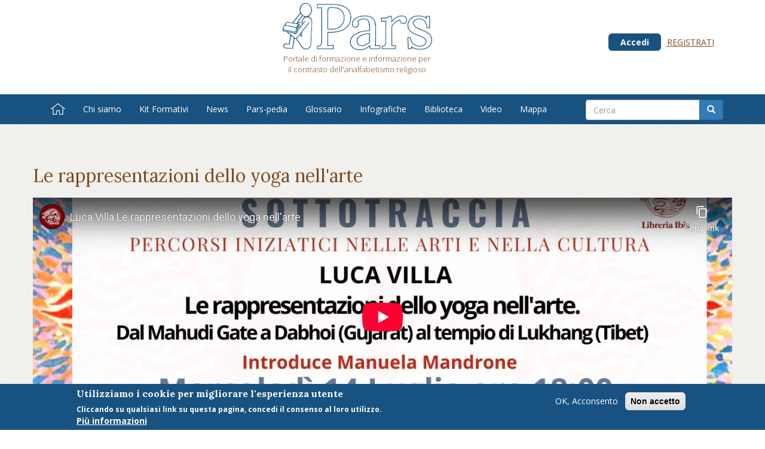

--- FILE ---
content_type: text/html; charset=utf-8
request_url: https://pars-edu.it/video/le-rappresentazioni-dello-yoga-nellarte
body_size: 7396
content:


<!-- THEME DEBUG -->
<!-- CALL: theme('html') -->
<!-- FILE NAME SUGGESTIONS:
   * html--node--3124.tpl.php
   * html--node--%.tpl.php
   * html--node.tpl.php
   x html.tpl.php
-->
<!-- BEGIN OUTPUT from 'sites/all/themes/bootstrap_car/templates/system/html.tpl.php' -->
<!DOCTYPE html>
<html lang="it" dir="ltr" prefix="og: http://ogp.me/ns# content: http://purl.org/rss/1.0/modules/content/ dc: http://purl.org/dc/terms/ foaf: http://xmlns.com/foaf/0.1/ rdfs: http://www.w3.org/2000/01/rdf-schema# sioc: http://rdfs.org/sioc/ns# sioct: http://rdfs.org/sioc/types# skos: http://www.w3.org/2004/02/skos/core# xsd: http://www.w3.org/2001/XMLSchema#">
<head>
  <link rel="profile" href="http://www.w3.org/1999/xhtml/vocab" />
  <meta name="viewport" content="width=device-width, initial-scale=1.0">
  <meta http-equiv="Content-Type" content="text/html; charset=utf-8" />
<link rel="shortcut icon" href="https://pars-edu.it/favicon.ico" type="image/vnd.microsoft.icon" />
<meta name="description" content="La conferenza ha come tema la rappresentazione dello yoga nell&#039;arte indo-tibetana. Ne traccia l&#039;origine e lo sviluppo sia in ambito buddhista, sia in ambito induista, anche tramite un confronto con le fonti testuali con l&#039;obiettivo dell di collocare l&#039;evoluzione dello yoga come disciplina di rilassamento e assorbimento mentale realizzati per mezzo di posture affini alle" />
<meta name="generator" content="Drupal 7 (https://www.drupal.org)" />
<link rel="canonical" href="https://pars-edu.it/video/le-rappresentazioni-dello-yoga-nellarte" />
<link rel="shortlink" href="https://pars-edu.it/node/3124" />
<meta property="og:site_name" content="Pars" />
<meta property="og:type" content="article" />
<meta property="og:url" content="https://pars-edu.it/video/le-rappresentazioni-dello-yoga-nellarte" />
<meta property="og:title" content="Le rappresentazioni dello yoga nell&#039;arte" />
<meta property="og:description" content="La conferenza ha come tema la rappresentazione dello yoga nell&#039;arte indo-tibetana. Ne traccia l&#039;origine e lo sviluppo sia in ambito buddhista, sia in ambito induista, anche tramite un confronto con le fonti testuali con l&#039;obiettivo dell di collocare l&#039;evoluzione dello yoga come disciplina di rilassamento e assorbimento mentale realizzati per mezzo di posture affini alle posizioni (āsana) dello Haṭha yoga, che ritroviamo raffigurate nei monumenti indiani e tibetani a partire dal XIII secolo. Il video fa parte del kit formativo Yoga, di Luca Villa. Vai al kit..." />
<meta property="og:updated_time" content="2021-11-27T16:33:28+01:00" />
<meta property="article:published_time" content="2021-11-10T13:15:05+01:00" />
<meta property="article:modified_time" content="2021-11-27T16:33:28+01:00" />
<meta name="dcterms.title" content="Le rappresentazioni dello yoga nell&#039;arte" />
<meta name="dcterms.creator" content="villagood@gmail.com" />
<meta name="dcterms.description" content="La conferenza ha come tema la rappresentazione dello yoga nell&#039;arte indo-tibetana. Ne traccia l&#039;origine e lo sviluppo sia in ambito buddhista, sia in ambito induista, anche tramite un confronto con le fonti testuali con l&#039;obiettivo dell di collocare l&#039;evoluzione dello yoga come disciplina di rilassamento e assorbimento mentale realizzati per mezzo di posture affini alle posizioni (āsana) dello Haṭha yoga, che ritroviamo raffigurate nei monumenti indiani e tibetani a partire dal XIII secolo. Il video fa parte del kit formativo Yoga, di Luca Villa. Vai al kit..." />
<meta name="dcterms.date" content="2021-11-10T13:15+01:00" />
<meta name="dcterms.type" content="Text" />
<meta name="dcterms.format" content="text/html" />
<meta name="dcterms.identifier" content="https://pars-edu.it/video/le-rappresentazioni-dello-yoga-nellarte" />
<meta name="dcterms.language" content="it" />
  <title>Le rappresentazioni dello yoga nell'arte | Pars</title>
  <link rel="apple-touch-icon-precomposed" sizes="57x57" href="/favicons/apple-touch-icon-57x57.png" />
  <link rel="apple-touch-icon-precomposed" sizes="114x114" href="/favicons/apple-touch-icon-114x114.png" />
  <link rel="apple-touch-icon-precomposed" sizes="72x72" href="/favicons/apple-touch-icon-72x72.png" />
  <link rel="apple-touch-icon-precomposed" sizes="144x144" href="/favicons/apple-touch-icon-144x144.png" />
  <link rel="apple-touch-icon-precomposed" sizes="60x60" href="/favicons/apple-touch-icon-60x60.png" />
  <link rel="apple-touch-icon-precomposed" sizes="120x120" href="/favicons/apple-touch-icon-120x120.png" />
  <link rel="apple-touch-icon-precomposed" sizes="76x76" href="/favicons/apple-touch-icon-76x76.png" />
  <link rel="apple-touch-icon-precomposed" sizes="152x152" href="/favicons/apple-touch-icon-152x152.png" />
  <link rel="icon" type="image/png" href="/favicons/favicon-196x196.png" sizes="196x196" />
  <link rel="icon" type="image/png" href="/favicons/favicon-96x96.png" sizes="96x96" />
  <link rel="icon" type="image/png" href="/favicons/favicon-32x32.png" sizes="32x32" />
  <link rel="icon" type="image/png" href="/favicons/favicon-16x16.png" sizes="16x16" />
  <link rel="icon" type="image/png" href="/favicons/favicon-128.png" sizes="128x128" />
  <meta name="application-name" content="&nbsp;"/>
  <meta name="msapplication-TileColor" content="#FFFFFF" />
  <meta name="msapplication-TileImage" content="/favicons/mstile-144x144.png" />
  <meta name="msapplication-square70x70logo" content="/favicons/mstile-70x70.png" />
  <meta name="msapplication-square150x150logo" content="/favicons/mstile-150x150.png" />
  <meta name="msapplication-wide310x150logo" content="/favicons/mstile-310x150.png" />
  <meta name="msapplication-square310x310logo" content="/favicons/mstile-310x310.png" />
  <style>
@import url("https://pars-edu.it/modules/system/system.base.css?qu0hrf");
</style>
<style>
@import url("https://pars-edu.it/modules/field/theme/field.css?qu0hrf");
@import url("https://pars-edu.it/modules/node/node.css?qu0hrf");
@import url("https://pars-edu.it/sites/all/modules/quiz/quiz.css?qu0hrf");
@import url("https://pars-edu.it/sites/all/modules/views/css/views.css?qu0hrf");
@import url("https://pars-edu.it/sites/all/modules/ckeditor/css/ckeditor.css?qu0hrf");
</style>
<style>
@import url("https://pars-edu.it/sites/all/modules/ctools/css/ctools.css?qu0hrf");
@import url("https://pars-edu.it/sites/all/modules/panels/css/panels.css?qu0hrf");
@import url("https://pars-edu.it/sites/all/modules/tagclouds/tagclouds.css?qu0hrf");
@import url("https://pars-edu.it/sites/all/modules/video/css/video.css?qu0hrf");
@import url("https://pars-edu.it/sites/all/modules/eu_cookie_compliance/css/eu_cookie_compliance.css?qu0hrf");
@import url("https://pars-edu.it/sites/default/files/ctools/css/1f9703a510222dc11e2d8ee94303e04e.css?qu0hrf");
</style>
<style>
@import url("https://pars-edu.it/sites/all/themes/bootstrap_car/css/style.css?qu0hrf");
@import url("https://pars-edu.it/sites/all/themes/bootstrap_car/assets/nprogress/nprogress.css?qu0hrf");
</style>
  <!-- HTML5 element support for IE6-8 -->
  <!--[if lt IE 9]>
    <script src="https://cdn.jsdelivr.net/html5shiv/3.7.3/html5shiv-printshiv.min.js"></script>
  <![endif]-->
  <script src="//ajax.googleapis.com/ajax/libs/jquery/1.10.2/jquery.min.js"></script>
<script>window.jQuery || document.write("<script src='/sites/all/modules/jquery_update/replace/jquery/1.10/jquery.min.js'>\x3C/script>")</script>
<script src="https://pars-edu.it/misc/jquery-extend-3.4.0.js?v=1.10.2"></script>
<script src="https://pars-edu.it/misc/jquery.once.js?v=1.2"></script>
<script src="https://pars-edu.it/misc/drupal.js?qu0hrf"></script>
<script src="https://pars-edu.it/sites/all/modules/jquery_update/replace/ui/external/jquery.cookie.js?v=67fb34f6a866c40d0570"></script>
<script src="https://pars-edu.it/sites/all/modules/admin_menu/admin_devel/admin_devel.js?qu0hrf"></script>
<script src="https://pars-edu.it/sites/all/modules/cth/js/base.js?qu0hrf"></script>
<script src="https://pars-edu.it/sites/default/files/languages/it_Q4veUSY_j8-g2JwKrmbyUINJxt0-buIV2j55-Mm6t4Q.js?qu0hrf"></script>
<script src="https://pars-edu.it/sites/all/modules/video/js/video.js?qu0hrf"></script>
<script src="https://pars-edu.it/sites/all/modules/select_with_style/select_with_style/select_with_style.js?qu0hrf"></script>
<script src="https://pars-edu.it/sites/all/modules/google_analytics/googleanalytics.js?qu0hrf"></script>
<script>(function(i,s,o,g,r,a,m){i["GoogleAnalyticsObject"]=r;i[r]=i[r]||function(){(i[r].q=i[r].q||[]).push(arguments)},i[r].l=1*new Date();a=s.createElement(o),m=s.getElementsByTagName(o)[0];a.async=1;a.src=g;m.parentNode.insertBefore(a,m)})(window,document,"script","https://www.google-analytics.com/analytics.js","ga");ga("create", "UA-31632822-2", {"cookieDomain":"auto"});ga("set", "anonymizeIp", true);ga("send", "pageview");</script>
<script src="https://pars-edu.it/sites/all/themes/bootstrap_car/bootstrap/js/affix.js?qu0hrf"></script>
<script src="https://pars-edu.it/sites/all/themes/bootstrap_car/bootstrap/js/alert.js?qu0hrf"></script>
<script src="https://pars-edu.it/sites/all/themes/bootstrap_car/bootstrap/js/button.js?qu0hrf"></script>
<script src="https://pars-edu.it/sites/all/themes/bootstrap_car/bootstrap/js/carousel.js?qu0hrf"></script>
<script src="https://pars-edu.it/sites/all/themes/bootstrap_car/bootstrap/js/collapse.js?qu0hrf"></script>
<script src="https://pars-edu.it/sites/all/themes/bootstrap_car/bootstrap/js/dropdown.js?qu0hrf"></script>
<script src="https://pars-edu.it/sites/all/themes/bootstrap_car/bootstrap/js/modal.js?qu0hrf"></script>
<script src="https://pars-edu.it/sites/all/themes/bootstrap_car/bootstrap/js/tooltip.js?qu0hrf"></script>
<script src="https://pars-edu.it/sites/all/themes/bootstrap_car/bootstrap/js/popover.js?qu0hrf"></script>
<script src="https://pars-edu.it/sites/all/themes/bootstrap_car/bootstrap/js/scrollspy.js?qu0hrf"></script>
<script src="https://pars-edu.it/sites/all/themes/bootstrap_car/bootstrap/js/tab.js?qu0hrf"></script>
<script src="https://pars-edu.it/sites/all/themes/bootstrap_car/bootstrap/js/transition.js?qu0hrf"></script>
<script src="https://pars-edu.it/sites/all/themes/bootstrap_car/assets/nprogress/nprogress.js?qu0hrf"></script>
<script src="https://pars-edu.it/sites/all/themes/bootstrap_car/js/ajax.js?qu0hrf"></script>
<script src="https://pars-edu.it/sites/all/themes/bootstrap_car/js/pdfobject.min.js?qu0hrf"></script>
<script src="https://pars-edu.it/sites/all/themes/bootstrap_car/js/siema.min.js?qu0hrf"></script>
<script>jQuery.extend(Drupal.settings, {"basePath":"\/","pathPrefix":"","ajaxPageState":{"theme":"bootstrap_car","theme_token":"iI4NgzOl7wxupV53ncsC7MqSByj12WkHawOWW-t6WxQ","js":{"0":1,"sites\/all\/modules\/eu_cookie_compliance\/js\/eu_cookie_compliance.js":1,"sites\/all\/themes\/bootstrap\/js\/bootstrap.js":1,"\/\/ajax.googleapis.com\/ajax\/libs\/jquery\/1.10.2\/jquery.min.js":1,"1":1,"misc\/jquery-extend-3.4.0.js":1,"misc\/jquery.once.js":1,"misc\/drupal.js":1,"sites\/all\/modules\/jquery_update\/replace\/ui\/external\/jquery.cookie.js":1,"sites\/all\/modules\/admin_menu\/admin_devel\/admin_devel.js":1,"sites\/all\/modules\/cth\/js\/base.js":1,"public:\/\/languages\/it_Q4veUSY_j8-g2JwKrmbyUINJxt0-buIV2j55-Mm6t4Q.js":1,"sites\/all\/modules\/video\/js\/video.js":1,"sites\/all\/modules\/select_with_style\/select_with_style\/select_with_style.js":1,"sites\/all\/modules\/google_analytics\/googleanalytics.js":1,"2":1,"sites\/all\/themes\/bootstrap_car\/bootstrap\/js\/affix.js":1,"sites\/all\/themes\/bootstrap_car\/bootstrap\/js\/alert.js":1,"sites\/all\/themes\/bootstrap_car\/bootstrap\/js\/button.js":1,"sites\/all\/themes\/bootstrap_car\/bootstrap\/js\/carousel.js":1,"sites\/all\/themes\/bootstrap_car\/bootstrap\/js\/collapse.js":1,"sites\/all\/themes\/bootstrap_car\/bootstrap\/js\/dropdown.js":1,"sites\/all\/themes\/bootstrap_car\/bootstrap\/js\/modal.js":1,"sites\/all\/themes\/bootstrap_car\/bootstrap\/js\/tooltip.js":1,"sites\/all\/themes\/bootstrap_car\/bootstrap\/js\/popover.js":1,"sites\/all\/themes\/bootstrap_car\/bootstrap\/js\/scrollspy.js":1,"sites\/all\/themes\/bootstrap_car\/bootstrap\/js\/tab.js":1,"sites\/all\/themes\/bootstrap_car\/bootstrap\/js\/transition.js":1,"sites\/all\/themes\/bootstrap_car\/assets\/nprogress\/nprogress.js":1,"sites\/all\/themes\/bootstrap_car\/js\/ajax.js":1,"sites\/all\/themes\/bootstrap_car\/js\/pdfobject.min.js":1,"sites\/all\/themes\/bootstrap_car\/js\/siema.min.js":1},"css":{"modules\/system\/system.base.css":1,"modules\/field\/theme\/field.css":1,"modules\/node\/node.css":1,"sites\/all\/modules\/quiz\/quiz.css":1,"sites\/all\/modules\/views\/css\/views.css":1,"sites\/all\/modules\/ckeditor\/css\/ckeditor.css":1,"sites\/all\/modules\/ctools\/css\/ctools.css":1,"sites\/all\/modules\/panels\/css\/panels.css":1,"sites\/all\/modules\/tagclouds\/tagclouds.css":1,"sites\/all\/modules\/video\/css\/video.css":1,"sites\/all\/modules\/eu_cookie_compliance\/css\/eu_cookie_compliance.css":1,"public:\/\/ctools\/css\/1f9703a510222dc11e2d8ee94303e04e.css":1,"sites\/all\/themes\/bootstrap_car\/css\/style.css":1,"sites\/all\/themes\/bootstrap_car\/assets\/nprogress\/nprogress.css":1}},"eu_cookie_compliance":{"cookie_policy_version":"1.0.0","popup_enabled":1,"popup_agreed_enabled":0,"popup_hide_agreed":0,"popup_clicking_confirmation":false,"popup_scrolling_confirmation":false,"popup_html_info":"\u003Cdiv class=\u0022eu-cookie-compliance-banner eu-cookie-compliance-banner-info eu-cookie-compliance-banner--opt-in\u0022\u003E\n  \u003Cdiv class=\u0022popup-content info\u0022\u003E\n    \u003Cdiv id=\u0022popup-text\u0022\u003E\n      \u003Ch2\u003EUtilizziamo i cookie per migliorare l\u0027esperienza utente\u003C\/h2\u003E\u003Cp\u003ECliccando su qualsiasi link su questa pagina, concedi il consenso al loro utilizzo.\u003C\/p\u003E              \u003Cbutton type=\u0022button\u0022 class=\u0022find-more-button eu-cookie-compliance-more-button\u0022\u003EPi\u00f9 informazioni\u003C\/button\u003E\n          \u003C\/div\u003E\n    \n    \u003Cdiv id=\u0022popup-buttons\u0022 class=\u0022\u0022\u003E\n      \u003Cbutton type=\u0022button\u0022 class=\u0022agree-button eu-cookie-compliance-secondary-button\u0022\u003EOK, Acconsento\u003C\/button\u003E\n              \u003Cbutton type=\u0022button\u0022 class=\u0022decline-button eu-cookie-compliance-default-button\u0022 \u003ENon accetto\u003C\/button\u003E\n          \u003C\/div\u003E\n  \u003C\/div\u003E\n\u003C\/div\u003E","use_mobile_message":false,"mobile_popup_html_info":"\n\n\n\n\n\u003Cdiv class=\u0022eu-cookie-compliance-banner eu-cookie-compliance-banner-info eu-cookie-compliance-banner--opt-in\u0022\u003E\n  \u003Cdiv class=\u0022popup-content info\u0022\u003E\n    \u003Cdiv id=\u0022popup-text\u0022\u003E\n                    \u003Cbutton type=\u0022button\u0022 class=\u0022find-more-button eu-cookie-compliance-more-button\u0022\u003EPi\u00f9 informazioni\u003C\/button\u003E\n          \u003C\/div\u003E\n    \n    \u003Cdiv id=\u0022popup-buttons\u0022 class=\u0022\u0022\u003E\n      \u003Cbutton type=\u0022button\u0022 class=\u0022agree-button eu-cookie-compliance-secondary-button\u0022\u003EOK, Acconsento\u003C\/button\u003E\n              \u003Cbutton type=\u0022button\u0022 class=\u0022decline-button eu-cookie-compliance-default-button\u0022 \u003ENon accetto\u003C\/button\u003E\n          \u003C\/div\u003E\n  \u003C\/div\u003E\n\u003C\/div\u003E\n\n\n\n","mobile_breakpoint":"768","popup_html_agreed":"\u003Cdiv\u003E\n  \u003Cdiv class=\u0022popup-content agreed\u0022\u003E\n    \u003Cdiv id=\u0022popup-text\u0022\u003E\n      \u003Ch2\u003EThank you for accepting cookies\u003C\/h2\u003E\u003Cp\u003EYou can now hide this message or find out more about cookies.\u003C\/p\u003E    \u003C\/div\u003E\n    \u003Cdiv id=\u0022popup-buttons\u0022\u003E\n      \u003Cbutton type=\u0022button\u0022 class=\u0022hide-popup-button eu-cookie-compliance-hide-button\u0022\u003ENascondi\u003C\/button\u003E\n              \u003Cbutton type=\u0022button\u0022 class=\u0022find-more-button eu-cookie-compliance-more-button-thank-you\u0022 \u003EMore info\u003C\/button\u003E\n          \u003C\/div\u003E\n  \u003C\/div\u003E\n\u003C\/div\u003E","popup_use_bare_css":false,"popup_height":"auto","popup_width":"100%","popup_delay":1000,"popup_link":"\/privacy","popup_link_new_window":1,"popup_position":null,"fixed_top_position":1,"popup_language":"it","store_consent":false,"better_support_for_screen_readers":0,"reload_page":0,"domain":"","domain_all_sites":null,"popup_eu_only_js":0,"cookie_lifetime":"100","cookie_session":false,"disagree_do_not_show_popup":0,"method":"opt_in","allowed_cookies":"","withdraw_markup":"\n\n\n\n\n\u003Cbutton type=\u0022button\u0022 class=\u0022eu-cookie-withdraw-tab\u0022\u003EPrivacy settings\u003C\/button\u003E\n\u003Cdiv class=\u0022eu-cookie-withdraw-banner\u0022\u003E\n  \u003Cdiv class=\u0022popup-content info\u0022\u003E\n    \u003Cdiv id=\u0022popup-text\u0022\u003E\n      \u003Ch2\u003EWe use cookies on this site to enhance your user experience\u003C\/h2\u003E\u003Cp\u003EYou have given your consent for us to set cookies.\u003C\/p\u003E    \u003C\/div\u003E\n    \u003Cdiv id=\u0022popup-buttons\u0022\u003E\n      \u003Cbutton type=\u0022button\u0022 class=\u0022eu-cookie-withdraw-button\u0022\u003EWithdraw consent\u003C\/button\u003E\n    \u003C\/div\u003E\n  \u003C\/div\u003E\n\u003C\/div\u003E\n\n\n\n","withdraw_enabled":false,"withdraw_button_on_info_popup":0,"cookie_categories":[],"cookie_categories_details":[],"enable_save_preferences_button":1,"cookie_name":"","containing_element":"body","automatic_cookies_removal":true},"googleanalytics":{"trackOutbound":1,"trackMailto":1,"trackDownload":1,"trackDownloadExtensions":"7z|aac|arc|arj|asf|asx|avi|bin|csv|doc(x|m)?|dot(x|m)?|exe|flv|gif|gz|gzip|hqx|jar|jpe?g|js|mp(2|3|4|e?g)|mov(ie)?|msi|msp|pdf|phps|png|ppt(x|m)?|pot(x|m)?|pps(x|m)?|ppam|sld(x|m)?|thmx|qtm?|ra(m|r)?|sea|sit|tar|tgz|torrent|txt|wav|wma|wmv|wpd|xls(x|m|b)?|xlt(x|m)|xlam|xml|z|zip"},"cth_pdf_source":false,"bootstrap":{"anchorsFix":"0","anchorsSmoothScrolling":"0","formHasError":1,"popoverEnabled":1,"popoverOptions":{"animation":1,"html":0,"placement":"right","selector":"","trigger":"click","triggerAutoclose":1,"title":"","content":"","delay":0,"container":"body"},"tooltipEnabled":0,"tooltipOptions":{"animation":1,"html":0,"placement":"auto left","selector":"","trigger":"hover focus","delay":0,"container":"body"}}});</script>
</head>
<body class="html not-front not-logged-in no-sidebars page-node page-node- page-node-3124 node-type-video">
  <div id="skip-link">
    <a href="#main-content" class="element-invisible element-focusable">Salta al contenuto principale</a>
  </div>
    

<!-- THEME DEBUG -->
<!-- CALL: theme('page') -->
<!-- FILE NAME SUGGESTIONS:
   * page--node--video--full.tpl.php
   * page--node--3124.tpl.php
   * page--node--%.tpl.php
   * page--node.tpl.php
   x page.tpl.php
-->
<!-- BEGIN OUTPUT from 'sites/all/themes/bootstrap_car/templates/system/page.tpl.php' -->
<div class="header-row">
  <div id="header" class="container">
    <div class="car_header_content">
      <div class="row">
        <div class="col-md-7">
                      <a class="logo navbar-btn pull-left" href="/" title="Home">
              <img src="https://pars-edu.it/sites/default/files/logo-relitio_0.png" alt="Home" />
                              <p class="lead">Portale di formazione e informazione per il contrasto dell'analfabetismo religioso</p>
                          </a>
                  </div>
        <div class="col-md-5 navmenu">
          <ul>
<li><a href="/user" class="login-link">Accedi</a></li><li><a href="/user/register">Registrati</a></li><li>          </ul>
        </div>
      </div>
    </div>
  </div>
</div>

<header id="navbar" role="banner" class="navbar navbar-inverse navbar-static-top">
  <div class="container">
    <div class="navbar-header">

              <button type="button" class="navbar-toggle" data-toggle="collapse" data-target="#navbar-collapse">
          <span class="sr-only">Toggle navigation</span>
          <span class="icon-bar"></span>
          <span class="icon-bar"></span>
          <span class="icon-bar"></span>
        </button>
          </div>

          <div class="navbar-collapse collapse" id="navbar-collapse">
        <nav role="navigation">
<ul class="menu nav navbar-nav"><li class="first leaf"><a href="/"><i class="cth-icon cth-icon-home"></i><span class="shy">Home</span></a></li>
<li class="leaf"><a href="/chi-siamo">Chi siamo</a></li>
<li class="leaf"><a href="/kit-percorsi-formativi">Kit Formativi</a></li>
<li class="leaf"><a href="/news">News</a></li>
<li class="leaf"><a href="/enciclopedia">Pars-pedia</a></li>
<li class="leaf"><a href="/glossario">Glossario</a></li>
<li class="leaf"><a href="/infografiche">Infografiche</a></li>
<li class="expanded"><a href="/pubblicazioni">Biblioteca</a><ul class="menu nav"><li class="first leaf"><a href="/pubblicazioni">Pubblicazioni</a></li>
<li class="last leaf"><a href="/consigli-lettura">Consigli di Lettura</a></li>
</ul></li>
<li class="leaf"><a href="/video">Video</a></li>
<li class="last leaf"><a href="/mappa">Mappa</a></li>
</ul>        </nav>
      </div>
      </div>
</header>

<div class="main-container container">

  <header role="banner" id="page-header">

    

<!-- THEME DEBUG -->
<!-- CALL: theme('region') -->
<!-- FILE NAME SUGGESTIONS:
   * region--header.tpl.php
   x region.tpl.php
-->
<!-- BEGIN OUTPUT from 'modules/system/region.tpl.php' -->
  <div class="region region-header">
    

<!-- THEME DEBUG -->
<!-- CALL: theme('block') -->
<!-- FILE NAME SUGGESTIONS:
   * block--block--2.tpl.php
   * block--block.tpl.php
   * block--header.tpl.php
   x block.tpl.php
-->
<!-- BEGIN OUTPUT from 'sites/all/themes/bootstrap/templates/block/block.tpl.php' -->
<section id="block-block-2" class="block block-block clearfix">

      
  <div id="every-search-form" class="well well-lg">
  <form action="/ricerca" method="get" id="the-search-form-we-deserve" accept-charset="UTF-8">
    <div class="input-group col-md-12">
      <input type="text" class="search-query form-control" name="query" placeholder="Cerca" />
      <span class="input-group-btn">
        <button type="submit" class="btn btn-primary" type="button"><i class="glyphicon glyphicon-search"></i></button>
      </button>
      </span>
    </div>
  </form>
</div>
</section>

<!-- END OUTPUT from 'sites/all/themes/bootstrap/templates/block/block.tpl.php' -->

  </div>

<!-- END OUTPUT from 'modules/system/region.tpl.php' -->

  </header> <!-- /#page-header -->

  <div class="row">
                                                      

<!-- THEME DEBUG -->
<!-- CALL: theme('region') -->
<!-- FILE NAME SUGGESTIONS:
   * region--no-wrapper.tpl.php
   * region--content.tpl.php
   x region.tpl.php
-->
<!-- BEGIN OUTPUT from 'modules/system/region.tpl.php' -->
  <div class="region region-content">
    

<!-- THEME DEBUG -->
<!-- CALL: theme('block') -->
<!-- FILE NAME SUGGESTIONS:
   * block--no-wrapper.tpl.php
   * block--system--main.tpl.php
   * block--system.tpl.php
   * block--content.tpl.php
   x block.tpl.php
-->
<!-- BEGIN OUTPUT from 'sites/all/themes/bootstrap/templates/block/block.tpl.php' -->
<section id="block-system-main" class="block block-system clearfix">

      
  

<!-- THEME DEBUG -->
<!-- CALL: theme('node') -->
<!-- FILE NAME SUGGESTIONS:
   * node--3124--full.tpl.php
   * node--3124.tpl.php
   x node--video--full.tpl.php
   * node--video.tpl.php
   * node--full.tpl.php
   * node.tpl.php
-->
<!-- BEGIN OUTPUT from 'sites/all/themes/bootstrap_car/templates/node/node--video--full.tpl.php' -->
<article id="node-3124" class="node node-video node-promoted clearfix" about="/video/le-rappresentazioni-dello-yoga-nellarte" typeof="sioc:Item foaf:Document">
      <header>
      <h1 class="imblue">
        Le rappresentazioni dello yoga nell&#039;arte      </h1>
    </header>
    <iframe width="100%" height="400" src="https://www.youtube-nocookie.com/embed/rTROO8QA5PU?rel=0&amp;showinfo=0" frameborder="0" gesture="media" allow="encrypted-media" allowfullscreen></iframe><div class="field field-name-body field-type-text-with-summary field-label-hidden"><div class="field-items"><div class="field-item even" property="content:encoded"><p> </p>
<p>La conferenza ha come tema la rappresentazione dello <a href="https://pars-edu.it/glossario/yoga" class="cth-alink alinks-link" title="Yoga">yoga</a> nell'arte indo-tibetana. Ne traccia l'origine e lo sviluppo sia in ambito buddhista, sia in ambito induista, anche tramite un confronto con le fonti testuali con l'obiettivo dell di collocare l'evoluzione dello <a href="https://pars-edu.it/glossario/yoga" class="cth-alink alinks-link" title="Yoga">yoga</a> come disciplina di rilassamento e assorbimento mentale realizzati per mezzo di posture affini alle posizioni (āsana) dello Haṭha <a href="https://pars-edu.it/glossario/yoga" class="cth-alink alinks-link" title="Yoga">yoga</a>, che ritroviamo raffigurate nei monumenti indiani e tibetani a partire dal XIII secolo.</p>
<p> </p>
<p><strong>Il video fa parte del kit formativo <a href="https://pars-edu.it/glossario/yoga" class="cth-alink alinks-link" title="Yoga">Yoga</a>, di Luca Villa. <a href="https://pars-edu.it/percorsi-formativi/yoga" target="_blank">Vai al kit...</a></strong></p>
<p> </p>
</div></div></div>     <footer>
     <div class="field field-name-field-tags field-type-taxonomy-term-reference field-label-above"><div class="field-label">Tags:&nbsp;</div><div class="field-items"><div class="field-item even"><a href="/enciclopedia/induismo" typeof="skos:Concept" property="rdfs:label skos:prefLabel" datatype="">Induismo</a></div><div class="field-item odd"><a href="/enciclopedia/arte-induista" typeof="skos:Concept" property="rdfs:label skos:prefLabel" datatype="">Arte induista</a></div><div class="field-item even"><a href="/enciclopedia/yoga" typeof="skos:Concept" property="rdfs:label skos:prefLabel" datatype="">yoga</a></div><div class="field-item odd"><a href="/enciclopedia/buddhismo" typeof="skos:Concept" property="rdfs:label skos:prefLabel" datatype="">Buddhismo</a></div><div class="field-item even"><a href="/enciclopedia/arte-buddhista" typeof="skos:Concept" property="rdfs:label skos:prefLabel" datatype="">Arte buddhista</a></div></div></div>       </footer>
    </article>

<!-- END OUTPUT from 'sites/all/themes/bootstrap_car/templates/node/node--video--full.tpl.php' -->


</section>

<!-- END OUTPUT from 'sites/all/themes/bootstrap/templates/block/block.tpl.php' -->

  </div>

<!-- END OUTPUT from 'modules/system/region.tpl.php' -->

  </div>
</div>


  <footer id="footer" class="footer">
    <div class="container">
      

<!-- THEME DEBUG -->
<!-- CALL: theme('region') -->
<!-- FILE NAME SUGGESTIONS:
   * region--footer.tpl.php
   x region.tpl.php
-->
<!-- BEGIN OUTPUT from 'modules/system/region.tpl.php' -->
  <div class="region region-footer">
    

<!-- THEME DEBUG -->
<!-- CALL: theme('block') -->
<!-- FILE NAME SUGGESTIONS:
   * block--system--main-menu.tpl.php
   * block--system.tpl.php
   * block--footer.tpl.php
   x block.tpl.php
-->
<!-- BEGIN OUTPUT from 'sites/all/themes/bootstrap/templates/block/block.tpl.php' -->
<section id="block-system-main-menu" class="block block-system block-menu clearfix">

      
  <ul class="menu nav"><li class="first leaf"><a href="/"><i class="cth-icon cth-icon-home"></i><span class="shy">Home</span></a></li>
<li class="leaf"><a href="/chi-siamo">Chi siamo</a></li>
<li class="leaf"><a href="/kit-percorsi-formativi">Kit Formativi</a></li>
<li class="leaf"><a href="/news">News</a></li>
<li class="leaf"><a href="/enciclopedia">Pars-pedia</a></li>
<li class="leaf"><a href="/glossario">Glossario</a></li>
<li class="leaf"><a href="/infografiche">Infografiche</a></li>
<li class="expanded"><a href="/pubblicazioni">Biblioteca</a><ul class="menu nav"><li class="first leaf"><a href="/pubblicazioni">Pubblicazioni</a></li>
<li class="last leaf"><a href="/consigli-lettura">Consigli di Lettura</a></li>
</ul></li>
<li class="leaf"><a href="/video">Video</a></li>
<li class="last leaf"><a href="/mappa">Mappa</a></li>
</ul>
</section>

<!-- END OUTPUT from 'sites/all/themes/bootstrap/templates/block/block.tpl.php' -->



<!-- THEME DEBUG -->
<!-- CALL: theme('block') -->
<!-- FILE NAME SUGGESTIONS:
   * block--block--1.tpl.php
   * block--block.tpl.php
   * block--footer.tpl.php
   x block.tpl.php
-->
<!-- BEGIN OUTPUT from 'sites/all/themes/bootstrap/templates/block/block.tpl.php' -->
<section id="block-block-1" class="block block-block clearfix">

      
  <table>
<tr>

<td><img src="/images/fscire.png" width=240></td>
<td><img src="/images/miur.png" width=200></td>
<td>&nbsp;&nbsp;&nbsp;</td>
<td>&nbsp;&nbsp;&nbsp;</td>
<td><img src="/images/rer.png" width=100></td>
<td>&nbsp;&nbsp;&nbsp;</td>
<td>&nbsp;&nbsp;&nbsp;</td>
<td><img src="/images/desu.png" width=220></td>
<td>&nbsp;&nbsp;&nbsp;</td>
<td>&nbsp;&nbsp;&nbsp;</td>
<td><img src="/images/unitwin.png" width=260></td>

</tr>

<tr>
<td>&nbsp;</td>
</tr>
<tr>
<td>&nbsp;</td>
</tr>

<tr>
<td><a href="/contatti">Contatti</a></td>
<td><a href="/admin">Amministrazione sito</a></td>
</tr>


</table>

<!--
<div class="row">
  <div class="col-xs-12 col-sm-4 text-center">
    <img src="/images/fscire.png" class="footicon" />
  </div>
  <div class="col-xs-12 col-sm-4 text-center">
    <img src="/images/miur.png" class="footicon" />
  </div>
  <div class="col-xs-12 col-sm-4 text-center">    
    <img src="/images/rer.png" class="footicon" />
  </div>
  <div class="col-xs-12 col-sm-4 text-center">    
    <img src="/images/desu.png" class="footicon" />
  </div>
  <div class="col-xs-12 col-sm-4 text-center">    
    <img src="/images/unitwin.png" class="footicon" />
  </div>
  
  <div class="col-xs-12 text-right">
    <ul>
      <li><a href="/contatti">Contatti</a></li>
      <li><a href="/admin">Amministrazione sito</a></li>
    </ul>
  </div>

</div>

-->
</section>

<!-- END OUTPUT from 'sites/all/themes/bootstrap/templates/block/block.tpl.php' -->

  </div>

<!-- END OUTPUT from 'modules/system/region.tpl.php' -->

    </div>
  </footer>

<!-- END OUTPUT from 'sites/all/themes/bootstrap_car/templates/system/page.tpl.php' -->

  

<!-- THEME DEBUG -->
<!-- CALL: theme('region') -->
<!-- FILE NAME SUGGESTIONS:
   * region--page-bottom.tpl.php
   x region.tpl.php
-->
<!-- BEGIN OUTPUT from 'modules/system/region.tpl.php' -->

<!-- END OUTPUT from 'modules/system/region.tpl.php' -->

<script>window.eu_cookie_compliance_cookie_name = "";</script>
<script defer="defer" src="https://pars-edu.it/sites/all/modules/eu_cookie_compliance/js/eu_cookie_compliance.js?qu0hrf"></script>
<script src="https://pars-edu.it/sites/all/themes/bootstrap/js/bootstrap.js?qu0hrf"></script>
</body>
</html>

<!-- END OUTPUT from 'sites/all/themes/bootstrap_car/templates/system/html.tpl.php' -->



--- FILE ---
content_type: text/html; charset=utf-8
request_url: https://www.youtube-nocookie.com/embed/rTROO8QA5PU?rel=0&showinfo=0
body_size: 47293
content:
<!DOCTYPE html><html lang="en" dir="ltr" data-cast-api-enabled="true"><head><meta name="viewport" content="width=device-width, initial-scale=1"><script nonce="-BGYNqnJ2_cTOFxLINYJAw">if ('undefined' == typeof Symbol || 'undefined' == typeof Symbol.iterator) {delete Array.prototype.entries;}</script><style name="www-roboto" nonce="8cJZUdIQ1VzcZBrQ2u5hVw">@font-face{font-family:'Roboto';font-style:normal;font-weight:400;font-stretch:100%;src:url(//fonts.gstatic.com/s/roboto/v48/KFO7CnqEu92Fr1ME7kSn66aGLdTylUAMa3GUBHMdazTgWw.woff2)format('woff2');unicode-range:U+0460-052F,U+1C80-1C8A,U+20B4,U+2DE0-2DFF,U+A640-A69F,U+FE2E-FE2F;}@font-face{font-family:'Roboto';font-style:normal;font-weight:400;font-stretch:100%;src:url(//fonts.gstatic.com/s/roboto/v48/KFO7CnqEu92Fr1ME7kSn66aGLdTylUAMa3iUBHMdazTgWw.woff2)format('woff2');unicode-range:U+0301,U+0400-045F,U+0490-0491,U+04B0-04B1,U+2116;}@font-face{font-family:'Roboto';font-style:normal;font-weight:400;font-stretch:100%;src:url(//fonts.gstatic.com/s/roboto/v48/KFO7CnqEu92Fr1ME7kSn66aGLdTylUAMa3CUBHMdazTgWw.woff2)format('woff2');unicode-range:U+1F00-1FFF;}@font-face{font-family:'Roboto';font-style:normal;font-weight:400;font-stretch:100%;src:url(//fonts.gstatic.com/s/roboto/v48/KFO7CnqEu92Fr1ME7kSn66aGLdTylUAMa3-UBHMdazTgWw.woff2)format('woff2');unicode-range:U+0370-0377,U+037A-037F,U+0384-038A,U+038C,U+038E-03A1,U+03A3-03FF;}@font-face{font-family:'Roboto';font-style:normal;font-weight:400;font-stretch:100%;src:url(//fonts.gstatic.com/s/roboto/v48/KFO7CnqEu92Fr1ME7kSn66aGLdTylUAMawCUBHMdazTgWw.woff2)format('woff2');unicode-range:U+0302-0303,U+0305,U+0307-0308,U+0310,U+0312,U+0315,U+031A,U+0326-0327,U+032C,U+032F-0330,U+0332-0333,U+0338,U+033A,U+0346,U+034D,U+0391-03A1,U+03A3-03A9,U+03B1-03C9,U+03D1,U+03D5-03D6,U+03F0-03F1,U+03F4-03F5,U+2016-2017,U+2034-2038,U+203C,U+2040,U+2043,U+2047,U+2050,U+2057,U+205F,U+2070-2071,U+2074-208E,U+2090-209C,U+20D0-20DC,U+20E1,U+20E5-20EF,U+2100-2112,U+2114-2115,U+2117-2121,U+2123-214F,U+2190,U+2192,U+2194-21AE,U+21B0-21E5,U+21F1-21F2,U+21F4-2211,U+2213-2214,U+2216-22FF,U+2308-230B,U+2310,U+2319,U+231C-2321,U+2336-237A,U+237C,U+2395,U+239B-23B7,U+23D0,U+23DC-23E1,U+2474-2475,U+25AF,U+25B3,U+25B7,U+25BD,U+25C1,U+25CA,U+25CC,U+25FB,U+266D-266F,U+27C0-27FF,U+2900-2AFF,U+2B0E-2B11,U+2B30-2B4C,U+2BFE,U+3030,U+FF5B,U+FF5D,U+1D400-1D7FF,U+1EE00-1EEFF;}@font-face{font-family:'Roboto';font-style:normal;font-weight:400;font-stretch:100%;src:url(//fonts.gstatic.com/s/roboto/v48/KFO7CnqEu92Fr1ME7kSn66aGLdTylUAMaxKUBHMdazTgWw.woff2)format('woff2');unicode-range:U+0001-000C,U+000E-001F,U+007F-009F,U+20DD-20E0,U+20E2-20E4,U+2150-218F,U+2190,U+2192,U+2194-2199,U+21AF,U+21E6-21F0,U+21F3,U+2218-2219,U+2299,U+22C4-22C6,U+2300-243F,U+2440-244A,U+2460-24FF,U+25A0-27BF,U+2800-28FF,U+2921-2922,U+2981,U+29BF,U+29EB,U+2B00-2BFF,U+4DC0-4DFF,U+FFF9-FFFB,U+10140-1018E,U+10190-1019C,U+101A0,U+101D0-101FD,U+102E0-102FB,U+10E60-10E7E,U+1D2C0-1D2D3,U+1D2E0-1D37F,U+1F000-1F0FF,U+1F100-1F1AD,U+1F1E6-1F1FF,U+1F30D-1F30F,U+1F315,U+1F31C,U+1F31E,U+1F320-1F32C,U+1F336,U+1F378,U+1F37D,U+1F382,U+1F393-1F39F,U+1F3A7-1F3A8,U+1F3AC-1F3AF,U+1F3C2,U+1F3C4-1F3C6,U+1F3CA-1F3CE,U+1F3D4-1F3E0,U+1F3ED,U+1F3F1-1F3F3,U+1F3F5-1F3F7,U+1F408,U+1F415,U+1F41F,U+1F426,U+1F43F,U+1F441-1F442,U+1F444,U+1F446-1F449,U+1F44C-1F44E,U+1F453,U+1F46A,U+1F47D,U+1F4A3,U+1F4B0,U+1F4B3,U+1F4B9,U+1F4BB,U+1F4BF,U+1F4C8-1F4CB,U+1F4D6,U+1F4DA,U+1F4DF,U+1F4E3-1F4E6,U+1F4EA-1F4ED,U+1F4F7,U+1F4F9-1F4FB,U+1F4FD-1F4FE,U+1F503,U+1F507-1F50B,U+1F50D,U+1F512-1F513,U+1F53E-1F54A,U+1F54F-1F5FA,U+1F610,U+1F650-1F67F,U+1F687,U+1F68D,U+1F691,U+1F694,U+1F698,U+1F6AD,U+1F6B2,U+1F6B9-1F6BA,U+1F6BC,U+1F6C6-1F6CF,U+1F6D3-1F6D7,U+1F6E0-1F6EA,U+1F6F0-1F6F3,U+1F6F7-1F6FC,U+1F700-1F7FF,U+1F800-1F80B,U+1F810-1F847,U+1F850-1F859,U+1F860-1F887,U+1F890-1F8AD,U+1F8B0-1F8BB,U+1F8C0-1F8C1,U+1F900-1F90B,U+1F93B,U+1F946,U+1F984,U+1F996,U+1F9E9,U+1FA00-1FA6F,U+1FA70-1FA7C,U+1FA80-1FA89,U+1FA8F-1FAC6,U+1FACE-1FADC,U+1FADF-1FAE9,U+1FAF0-1FAF8,U+1FB00-1FBFF;}@font-face{font-family:'Roboto';font-style:normal;font-weight:400;font-stretch:100%;src:url(//fonts.gstatic.com/s/roboto/v48/KFO7CnqEu92Fr1ME7kSn66aGLdTylUAMa3OUBHMdazTgWw.woff2)format('woff2');unicode-range:U+0102-0103,U+0110-0111,U+0128-0129,U+0168-0169,U+01A0-01A1,U+01AF-01B0,U+0300-0301,U+0303-0304,U+0308-0309,U+0323,U+0329,U+1EA0-1EF9,U+20AB;}@font-face{font-family:'Roboto';font-style:normal;font-weight:400;font-stretch:100%;src:url(//fonts.gstatic.com/s/roboto/v48/KFO7CnqEu92Fr1ME7kSn66aGLdTylUAMa3KUBHMdazTgWw.woff2)format('woff2');unicode-range:U+0100-02BA,U+02BD-02C5,U+02C7-02CC,U+02CE-02D7,U+02DD-02FF,U+0304,U+0308,U+0329,U+1D00-1DBF,U+1E00-1E9F,U+1EF2-1EFF,U+2020,U+20A0-20AB,U+20AD-20C0,U+2113,U+2C60-2C7F,U+A720-A7FF;}@font-face{font-family:'Roboto';font-style:normal;font-weight:400;font-stretch:100%;src:url(//fonts.gstatic.com/s/roboto/v48/KFO7CnqEu92Fr1ME7kSn66aGLdTylUAMa3yUBHMdazQ.woff2)format('woff2');unicode-range:U+0000-00FF,U+0131,U+0152-0153,U+02BB-02BC,U+02C6,U+02DA,U+02DC,U+0304,U+0308,U+0329,U+2000-206F,U+20AC,U+2122,U+2191,U+2193,U+2212,U+2215,U+FEFF,U+FFFD;}@font-face{font-family:'Roboto';font-style:normal;font-weight:500;font-stretch:100%;src:url(//fonts.gstatic.com/s/roboto/v48/KFO7CnqEu92Fr1ME7kSn66aGLdTylUAMa3GUBHMdazTgWw.woff2)format('woff2');unicode-range:U+0460-052F,U+1C80-1C8A,U+20B4,U+2DE0-2DFF,U+A640-A69F,U+FE2E-FE2F;}@font-face{font-family:'Roboto';font-style:normal;font-weight:500;font-stretch:100%;src:url(//fonts.gstatic.com/s/roboto/v48/KFO7CnqEu92Fr1ME7kSn66aGLdTylUAMa3iUBHMdazTgWw.woff2)format('woff2');unicode-range:U+0301,U+0400-045F,U+0490-0491,U+04B0-04B1,U+2116;}@font-face{font-family:'Roboto';font-style:normal;font-weight:500;font-stretch:100%;src:url(//fonts.gstatic.com/s/roboto/v48/KFO7CnqEu92Fr1ME7kSn66aGLdTylUAMa3CUBHMdazTgWw.woff2)format('woff2');unicode-range:U+1F00-1FFF;}@font-face{font-family:'Roboto';font-style:normal;font-weight:500;font-stretch:100%;src:url(//fonts.gstatic.com/s/roboto/v48/KFO7CnqEu92Fr1ME7kSn66aGLdTylUAMa3-UBHMdazTgWw.woff2)format('woff2');unicode-range:U+0370-0377,U+037A-037F,U+0384-038A,U+038C,U+038E-03A1,U+03A3-03FF;}@font-face{font-family:'Roboto';font-style:normal;font-weight:500;font-stretch:100%;src:url(//fonts.gstatic.com/s/roboto/v48/KFO7CnqEu92Fr1ME7kSn66aGLdTylUAMawCUBHMdazTgWw.woff2)format('woff2');unicode-range:U+0302-0303,U+0305,U+0307-0308,U+0310,U+0312,U+0315,U+031A,U+0326-0327,U+032C,U+032F-0330,U+0332-0333,U+0338,U+033A,U+0346,U+034D,U+0391-03A1,U+03A3-03A9,U+03B1-03C9,U+03D1,U+03D5-03D6,U+03F0-03F1,U+03F4-03F5,U+2016-2017,U+2034-2038,U+203C,U+2040,U+2043,U+2047,U+2050,U+2057,U+205F,U+2070-2071,U+2074-208E,U+2090-209C,U+20D0-20DC,U+20E1,U+20E5-20EF,U+2100-2112,U+2114-2115,U+2117-2121,U+2123-214F,U+2190,U+2192,U+2194-21AE,U+21B0-21E5,U+21F1-21F2,U+21F4-2211,U+2213-2214,U+2216-22FF,U+2308-230B,U+2310,U+2319,U+231C-2321,U+2336-237A,U+237C,U+2395,U+239B-23B7,U+23D0,U+23DC-23E1,U+2474-2475,U+25AF,U+25B3,U+25B7,U+25BD,U+25C1,U+25CA,U+25CC,U+25FB,U+266D-266F,U+27C0-27FF,U+2900-2AFF,U+2B0E-2B11,U+2B30-2B4C,U+2BFE,U+3030,U+FF5B,U+FF5D,U+1D400-1D7FF,U+1EE00-1EEFF;}@font-face{font-family:'Roboto';font-style:normal;font-weight:500;font-stretch:100%;src:url(//fonts.gstatic.com/s/roboto/v48/KFO7CnqEu92Fr1ME7kSn66aGLdTylUAMaxKUBHMdazTgWw.woff2)format('woff2');unicode-range:U+0001-000C,U+000E-001F,U+007F-009F,U+20DD-20E0,U+20E2-20E4,U+2150-218F,U+2190,U+2192,U+2194-2199,U+21AF,U+21E6-21F0,U+21F3,U+2218-2219,U+2299,U+22C4-22C6,U+2300-243F,U+2440-244A,U+2460-24FF,U+25A0-27BF,U+2800-28FF,U+2921-2922,U+2981,U+29BF,U+29EB,U+2B00-2BFF,U+4DC0-4DFF,U+FFF9-FFFB,U+10140-1018E,U+10190-1019C,U+101A0,U+101D0-101FD,U+102E0-102FB,U+10E60-10E7E,U+1D2C0-1D2D3,U+1D2E0-1D37F,U+1F000-1F0FF,U+1F100-1F1AD,U+1F1E6-1F1FF,U+1F30D-1F30F,U+1F315,U+1F31C,U+1F31E,U+1F320-1F32C,U+1F336,U+1F378,U+1F37D,U+1F382,U+1F393-1F39F,U+1F3A7-1F3A8,U+1F3AC-1F3AF,U+1F3C2,U+1F3C4-1F3C6,U+1F3CA-1F3CE,U+1F3D4-1F3E0,U+1F3ED,U+1F3F1-1F3F3,U+1F3F5-1F3F7,U+1F408,U+1F415,U+1F41F,U+1F426,U+1F43F,U+1F441-1F442,U+1F444,U+1F446-1F449,U+1F44C-1F44E,U+1F453,U+1F46A,U+1F47D,U+1F4A3,U+1F4B0,U+1F4B3,U+1F4B9,U+1F4BB,U+1F4BF,U+1F4C8-1F4CB,U+1F4D6,U+1F4DA,U+1F4DF,U+1F4E3-1F4E6,U+1F4EA-1F4ED,U+1F4F7,U+1F4F9-1F4FB,U+1F4FD-1F4FE,U+1F503,U+1F507-1F50B,U+1F50D,U+1F512-1F513,U+1F53E-1F54A,U+1F54F-1F5FA,U+1F610,U+1F650-1F67F,U+1F687,U+1F68D,U+1F691,U+1F694,U+1F698,U+1F6AD,U+1F6B2,U+1F6B9-1F6BA,U+1F6BC,U+1F6C6-1F6CF,U+1F6D3-1F6D7,U+1F6E0-1F6EA,U+1F6F0-1F6F3,U+1F6F7-1F6FC,U+1F700-1F7FF,U+1F800-1F80B,U+1F810-1F847,U+1F850-1F859,U+1F860-1F887,U+1F890-1F8AD,U+1F8B0-1F8BB,U+1F8C0-1F8C1,U+1F900-1F90B,U+1F93B,U+1F946,U+1F984,U+1F996,U+1F9E9,U+1FA00-1FA6F,U+1FA70-1FA7C,U+1FA80-1FA89,U+1FA8F-1FAC6,U+1FACE-1FADC,U+1FADF-1FAE9,U+1FAF0-1FAF8,U+1FB00-1FBFF;}@font-face{font-family:'Roboto';font-style:normal;font-weight:500;font-stretch:100%;src:url(//fonts.gstatic.com/s/roboto/v48/KFO7CnqEu92Fr1ME7kSn66aGLdTylUAMa3OUBHMdazTgWw.woff2)format('woff2');unicode-range:U+0102-0103,U+0110-0111,U+0128-0129,U+0168-0169,U+01A0-01A1,U+01AF-01B0,U+0300-0301,U+0303-0304,U+0308-0309,U+0323,U+0329,U+1EA0-1EF9,U+20AB;}@font-face{font-family:'Roboto';font-style:normal;font-weight:500;font-stretch:100%;src:url(//fonts.gstatic.com/s/roboto/v48/KFO7CnqEu92Fr1ME7kSn66aGLdTylUAMa3KUBHMdazTgWw.woff2)format('woff2');unicode-range:U+0100-02BA,U+02BD-02C5,U+02C7-02CC,U+02CE-02D7,U+02DD-02FF,U+0304,U+0308,U+0329,U+1D00-1DBF,U+1E00-1E9F,U+1EF2-1EFF,U+2020,U+20A0-20AB,U+20AD-20C0,U+2113,U+2C60-2C7F,U+A720-A7FF;}@font-face{font-family:'Roboto';font-style:normal;font-weight:500;font-stretch:100%;src:url(//fonts.gstatic.com/s/roboto/v48/KFO7CnqEu92Fr1ME7kSn66aGLdTylUAMa3yUBHMdazQ.woff2)format('woff2');unicode-range:U+0000-00FF,U+0131,U+0152-0153,U+02BB-02BC,U+02C6,U+02DA,U+02DC,U+0304,U+0308,U+0329,U+2000-206F,U+20AC,U+2122,U+2191,U+2193,U+2212,U+2215,U+FEFF,U+FFFD;}</style><script name="www-roboto" nonce="-BGYNqnJ2_cTOFxLINYJAw">if (document.fonts && document.fonts.load) {document.fonts.load("400 10pt Roboto", "E"); document.fonts.load("500 10pt Roboto", "E");}</script><link rel="stylesheet" href="/s/player/b95b0e7a/www-player.css" name="www-player" nonce="8cJZUdIQ1VzcZBrQ2u5hVw"><style nonce="8cJZUdIQ1VzcZBrQ2u5hVw">html {overflow: hidden;}body {font: 12px Roboto, Arial, sans-serif; background-color: #000; color: #fff; height: 100%; width: 100%; overflow: hidden; position: absolute; margin: 0; padding: 0;}#player {width: 100%; height: 100%;}h1 {text-align: center; color: #fff;}h3 {margin-top: 6px; margin-bottom: 3px;}.player-unavailable {position: absolute; top: 0; left: 0; right: 0; bottom: 0; padding: 25px; font-size: 13px; background: url(/img/meh7.png) 50% 65% no-repeat;}.player-unavailable .message {text-align: left; margin: 0 -5px 15px; padding: 0 5px 14px; border-bottom: 1px solid #888; font-size: 19px; font-weight: normal;}.player-unavailable a {color: #167ac6; text-decoration: none;}</style><script nonce="-BGYNqnJ2_cTOFxLINYJAw">var ytcsi={gt:function(n){n=(n||"")+"data_";return ytcsi[n]||(ytcsi[n]={tick:{},info:{},gel:{preLoggedGelInfos:[]}})},now:window.performance&&window.performance.timing&&window.performance.now&&window.performance.timing.navigationStart?function(){return window.performance.timing.navigationStart+window.performance.now()}:function(){return(new Date).getTime()},tick:function(l,t,n){var ticks=ytcsi.gt(n).tick;var v=t||ytcsi.now();if(ticks[l]){ticks["_"+l]=ticks["_"+l]||[ticks[l]];ticks["_"+l].push(v)}ticks[l]=
v},info:function(k,v,n){ytcsi.gt(n).info[k]=v},infoGel:function(p,n){ytcsi.gt(n).gel.preLoggedGelInfos.push(p)},setStart:function(t,n){ytcsi.tick("_start",t,n)}};
(function(w,d){function isGecko(){if(!w.navigator)return false;try{if(w.navigator.userAgentData&&w.navigator.userAgentData.brands&&w.navigator.userAgentData.brands.length){var brands=w.navigator.userAgentData.brands;var i=0;for(;i<brands.length;i++)if(brands[i]&&brands[i].brand==="Firefox")return true;return false}}catch(e){setTimeout(function(){throw e;})}if(!w.navigator.userAgent)return false;var ua=w.navigator.userAgent;return ua.indexOf("Gecko")>0&&ua.toLowerCase().indexOf("webkit")<0&&ua.indexOf("Edge")<
0&&ua.indexOf("Trident")<0&&ua.indexOf("MSIE")<0}ytcsi.setStart(w.performance?w.performance.timing.responseStart:null);var isPrerender=(d.visibilityState||d.webkitVisibilityState)=="prerender";var vName=!d.visibilityState&&d.webkitVisibilityState?"webkitvisibilitychange":"visibilitychange";if(isPrerender){var startTick=function(){ytcsi.setStart();d.removeEventListener(vName,startTick)};d.addEventListener(vName,startTick,false)}if(d.addEventListener)d.addEventListener(vName,function(){ytcsi.tick("vc")},
false);if(isGecko()){var isHidden=(d.visibilityState||d.webkitVisibilityState)=="hidden";if(isHidden)ytcsi.tick("vc")}var slt=function(el,t){setTimeout(function(){var n=ytcsi.now();el.loadTime=n;if(el.slt)el.slt()},t)};w.__ytRIL=function(el){if(!el.getAttribute("data-thumb"))if(w.requestAnimationFrame)w.requestAnimationFrame(function(){slt(el,0)});else slt(el,16)}})(window,document);
</script><script nonce="-BGYNqnJ2_cTOFxLINYJAw">var ytcfg={d:function(){return window.yt&&yt.config_||ytcfg.data_||(ytcfg.data_={})},get:function(k,o){return k in ytcfg.d()?ytcfg.d()[k]:o},set:function(){var a=arguments;if(a.length>1)ytcfg.d()[a[0]]=a[1];else{var k;for(k in a[0])ytcfg.d()[k]=a[0][k]}}};
ytcfg.set({"CLIENT_CANARY_STATE":"none","DEVICE":"cbr\u003dChrome\u0026cbrand\u003dapple\u0026cbrver\u003d131.0.0.0\u0026ceng\u003dWebKit\u0026cengver\u003d537.36\u0026cos\u003dMacintosh\u0026cosver\u003d10_15_7\u0026cplatform\u003dDESKTOP","EVENT_ID":"hW5raa_-Nsby_bkPraisuQ0","EXPERIMENT_FLAGS":{"ab_det_apb_b":true,"ab_det_apm":true,"ab_det_el_h":true,"ab_det_em_inj":true,"ab_l_sig_st":true,"ab_l_sig_st_e":true,"ab_mis_log_err":true,"action_companion_center_align_description":true,"allow_skip_networkless":true,"always_send_and_write":true,"att_web_record_metrics":true,"attmusi":true,"c3_enable_button_impression_logging":true,"c3_watch_page_component":true,"cancel_pending_navs":true,"clean_up_manual_attribution_header":true,"config_age_report_killswitch":true,"cow_optimize_idom_compat":true,"csi_config_handling_infra":true,"csi_on_gel":true,"delhi_mweb_colorful_sd":true,"delhi_mweb_colorful_sd_v2":true,"deprecate_csi_has_info":true,"deprecate_pair_servlet_enabled":true,"desktop_sparkles_light_cta_button":true,"disable_cached_masthead_data":true,"disable_child_node_auto_formatted_strings":true,"disable_enf_isd":true,"disable_log_to_visitor_layer":true,"disable_pacf_logging_for_memory_limited_tv":true,"embeds_enable_eid_enforcement_for_youtube":true,"embeds_enable_info_panel_dismissal":true,"embeds_enable_pfp_always_unbranded":true,"embeds_muted_autoplay_sound_fix":true,"embeds_serve_es6_client":true,"embeds_web_nwl_disable_nocookie":true,"embeds_web_updated_shorts_definition_fix":true,"enable_active_view_display_ad_renderer_web_home":true,"enable_ad_disclosure_banner_a11y_fix":true,"enable_chips_shelf_view_model_fully_reactive":true,"enable_client_creator_goal_ticker_bar_revamp":true,"enable_client_only_wiz_direct_reactions":true,"enable_client_sli_logging":true,"enable_client_streamz_web":true,"enable_client_ve_spec":true,"enable_cloud_save_error_popup_after_retry":true,"enable_cookie_reissue_iframe":true,"enable_dai_sdf_h5_preroll":true,"enable_datasync_id_header_in_web_vss_pings":true,"enable_default_mono_cta_migration_web_client":true,"enable_dma_post_enforcement":true,"enable_docked_chat_messages":true,"enable_entity_store_from_dependency_injection":true,"enable_inline_muted_playback_on_web_search":true,"enable_inline_muted_playback_on_web_search_for_vdc":true,"enable_inline_muted_playback_on_web_search_for_vdcb":true,"enable_is_mini_app_page_active_bugfix":true,"enable_live_overlay_feed_in_live_chat":true,"enable_logging_first_user_action_after_game_ready":true,"enable_ltc_param_fetch_from_innertube":true,"enable_masthead_mweb_padding_fix":true,"enable_menu_renderer_button_in_mweb_hclr":true,"enable_mini_app_command_handler_mweb_fix":true,"enable_mini_app_iframe_loaded_logging":true,"enable_mini_guide_downloads_item":true,"enable_mixed_direction_formatted_strings":true,"enable_mweb_livestream_ui_update":true,"enable_mweb_new_caption_language_picker":true,"enable_names_handles_account_switcher":true,"enable_network_request_logging_on_game_events":true,"enable_new_paid_product_placement":true,"enable_obtaining_ppn_query_param":true,"enable_open_in_new_tab_icon_for_short_dr_for_desktop_search":true,"enable_open_yt_content":true,"enable_origin_query_parameter_bugfix":true,"enable_pause_ads_on_ytv_html5":true,"enable_payments_purchase_manager":true,"enable_pdp_icon_prefetch":true,"enable_pl_r_si_fa":true,"enable_place_pivot_url":true,"enable_playable_a11y_label_with_badge_text":true,"enable_pv_screen_modern_text":true,"enable_removing_navbar_title_on_hashtag_page_mweb":true,"enable_resetting_scroll_position_on_flow_change":true,"enable_rta_manager":true,"enable_sdf_companion_h5":true,"enable_sdf_dai_h5_midroll":true,"enable_sdf_h5_endemic_mid_post_roll":true,"enable_sdf_on_h5_unplugged_vod_midroll":true,"enable_sdf_shorts_player_bytes_h5":true,"enable_sdk_performance_network_logging":true,"enable_sending_unwrapped_game_audio_as_serialized_metadata":true,"enable_sfv_effect_pivot_url":true,"enable_shorts_new_carousel":true,"enable_skip_ad_guidance_prompt":true,"enable_skippable_ads_for_unplugged_ad_pod":true,"enable_smearing_expansion_dai":true,"enable_third_party_info":true,"enable_time_out_messages":true,"enable_timeline_view_modern_transcript_fe":true,"enable_video_display_compact_button_group_for_desktop_search":true,"enable_watch_next_pause_autoplay_lact":true,"enable_web_home_top_landscape_image_layout_level_click":true,"enable_web_tiered_gel":true,"enable_window_constrained_buy_flow_dialog":true,"enable_wiz_queue_effect_and_on_init_initial_runs":true,"enable_ypc_spinners":true,"enable_yt_ata_iframe_authuser":true,"export_networkless_options":true,"export_player_version_to_ytconfig":true,"fill_single_video_with_notify_to_lasr":true,"fix_ad_miniplayer_controls_rendering":true,"fix_ads_tracking_for_swf_config_deprecation_mweb":true,"h5_companion_enable_adcpn_macro_substitution_for_click_pings":true,"h5_inplayer_enable_adcpn_macro_substitution_for_click_pings":true,"h5_reset_cache_and_filter_before_update_masthead":true,"hide_channel_creation_title_for_mweb":true,"high_ccv_client_side_caching_h5":true,"html5_log_trigger_events_with_debug_data":true,"html5_ssdai_enable_media_end_cue_range":true,"il_attach_cache_limit":true,"il_use_view_model_logging_context":true,"is_browser_support_for_webcam_streaming":true,"json_condensed_response":true,"kev_adb_pg":true,"kevlar_gel_error_routing":true,"kevlar_watch_cinematics":true,"live_chat_enable_controller_extraction":true,"live_chat_enable_rta_manager":true,"live_chat_increased_min_height":true,"log_click_with_layer_from_element_in_command_handler":true,"log_errors_through_nwl_on_retry":true,"mdx_enable_privacy_disclosure_ui":true,"mdx_load_cast_api_bootstrap_script":true,"medium_progress_bar_modification":true,"migrate_remaining_web_ad_badges_to_innertube":true,"mobile_account_menu_refresh":true,"mweb_a11y_enable_player_controls_invisible_toggle":true,"mweb_account_linking_noapp":true,"mweb_after_render_to_scheduler":true,"mweb_allow_modern_search_suggest_behavior":true,"mweb_animated_actions":true,"mweb_app_upsell_button_direct_to_app":true,"mweb_big_progress_bar":true,"mweb_c3_disable_carve_out":true,"mweb_c3_disable_carve_out_keep_external_links":true,"mweb_c3_enable_adaptive_signals":true,"mweb_c3_endscreen":true,"mweb_c3_endscreen_v2":true,"mweb_c3_library_page_enable_recent_shelf":true,"mweb_c3_remove_web_navigation_endpoint_data":true,"mweb_c3_use_canonical_from_player_response":true,"mweb_cinematic_watch":true,"mweb_command_handler":true,"mweb_delay_watch_initial_data":true,"mweb_disable_searchbar_scroll":true,"mweb_enable_fine_scrubbing_for_recs":true,"mweb_enable_keto_batch_player_fullscreen":true,"mweb_enable_keto_batch_player_progress_bar":true,"mweb_enable_keto_batch_player_tooltips":true,"mweb_enable_lockup_view_model_for_ucp":true,"mweb_enable_mix_panel_title_metadata":true,"mweb_enable_more_drawer":true,"mweb_enable_optional_fullscreen_landscape_locking":true,"mweb_enable_overlay_touch_manager":true,"mweb_enable_premium_carve_out_fix":true,"mweb_enable_refresh_detection":true,"mweb_enable_search_imp":true,"mweb_enable_sequence_signal":true,"mweb_enable_shorts_pivot_button":true,"mweb_enable_shorts_video_preload":true,"mweb_enable_skippables_on_jio_phone":true,"mweb_enable_storyboards":true,"mweb_enable_two_line_title_on_shorts":true,"mweb_enable_varispeed_controller":true,"mweb_enable_warm_channel_requests":true,"mweb_enable_watch_feed_infinite_scroll":true,"mweb_enable_wrapped_unplugged_pause_membership_dialog_renderer":true,"mweb_filter_video_format_in_webfe":true,"mweb_fix_livestream_seeking":true,"mweb_fix_monitor_visibility_after_render":true,"mweb_fix_section_list_continuation_item_renderers":true,"mweb_force_ios_fallback_to_native_control":true,"mweb_fp_auto_fullscreen":true,"mweb_fullscreen_controls":true,"mweb_fullscreen_controls_action_buttons":true,"mweb_fullscreen_watch_system":true,"mweb_home_reactive_shorts":true,"mweb_innertube_search_command":true,"mweb_lang_in_html":true,"mweb_like_button_synced_with_entities":true,"mweb_logo_use_home_page_ve":true,"mweb_module_decoration":true,"mweb_native_control_in_faux_fullscreen_shared":true,"mweb_panel_container_inert":true,"mweb_player_control_on_hover":true,"mweb_player_delhi_dtts":true,"mweb_player_hide_unavailable_subtitles_button":true,"mweb_player_settings_use_bottom_sheet":true,"mweb_player_show_previous_next_buttons_in_playlist":true,"mweb_player_skip_no_op_state_changes":true,"mweb_player_user_select_none":true,"mweb_playlist_engagement_panel":true,"mweb_progress_bar_seek_on_mouse_click":true,"mweb_pull_2_full":true,"mweb_pull_2_full_enable_touch_handlers":true,"mweb_schedule_warm_watch_response":true,"mweb_searchbox_legacy_navigation":true,"mweb_see_fewer_shorts":true,"mweb_sheets_ui_refresh":true,"mweb_shorts_comments_panel_id_change":true,"mweb_shorts_early_continuation":true,"mweb_show_ios_smart_banner":true,"mweb_use_server_url_on_startup":true,"mweb_watch_captions_enable_auto_translate":true,"mweb_watch_captions_set_default_size":true,"mweb_watch_stop_scheduler_on_player_response":true,"mweb_watchfeed_big_thumbnails":true,"mweb_yt_searchbox":true,"networkless_logging":true,"no_client_ve_attach_unless_shown":true,"nwl_send_from_memory_when_online":true,"pageid_as_header_web":true,"playback_settings_use_switch_menu":true,"player_controls_autonav_fix":true,"player_controls_skip_double_signal_update":true,"polymer_bad_build_labels":true,"polymer_verifiy_app_state":true,"qoe_send_and_write":true,"remove_chevron_from_ad_disclosure_banner_h5":true,"remove_masthead_channel_banner_on_refresh":true,"remove_slot_id_exited_trigger_for_dai_in_player_slot_expire":true,"replace_client_url_parsing_with_server_signal":true,"service_worker_enabled":true,"service_worker_push_enabled":true,"service_worker_push_home_page_prompt":true,"service_worker_push_watch_page_prompt":true,"shell_load_gcf":true,"shorten_initial_gel_batch_timeout":true,"should_use_yt_voice_endpoint_in_kaios":true,"skip_invalid_ytcsi_ticks":true,"skip_setting_info_in_csi_data_object":true,"smarter_ve_dedupping":true,"speedmaster_no_seek":true,"start_client_gcf_mweb":true,"stop_handling_click_for_non_rendering_overlay_layout":true,"suppress_error_204_logging":true,"synced_panel_scrolling_controller":true,"use_event_time_ms_header":true,"use_fifo_for_networkless":true,"use_player_abuse_bg_library":true,"use_request_time_ms_header":true,"use_session_based_sampling":true,"use_thumbnail_overlay_time_status_renderer_for_live_badge":true,"use_ts_visibilitylogger":true,"vss_final_ping_send_and_write":true,"vss_playback_use_send_and_write":true,"web_adaptive_repeat_ase":true,"web_always_load_chat_support":true,"web_animated_like":true,"web_api_url":true,"web_attributed_string_deep_equal_bugfix":true,"web_autonav_allow_off_by_default":true,"web_button_vm_refactor_disabled":true,"web_c3_log_app_init_finish":true,"web_csi_action_sampling_enabled":true,"web_dedupe_ve_grafting":true,"web_disable_backdrop_filter":true,"web_enable_ab_rsp_cl":true,"web_enable_course_icon_update":true,"web_enable_error_204":true,"web_enable_horizontal_video_attributes_section":true,"web_fix_segmented_like_dislike_undefined":true,"web_gcf_hashes_innertube":true,"web_gel_timeout_cap":true,"web_metadata_carousel_elref_bugfix":true,"web_parent_target_for_sheets":true,"web_persist_server_autonav_state_on_client":true,"web_playback_associated_log_ctt":true,"web_playback_associated_ve":true,"web_prefetch_preload_video":true,"web_progress_bar_draggable":true,"web_resizable_advertiser_banner_on_masthead_safari_fix":true,"web_scheduler_auto_init":true,"web_shorts_just_watched_on_channel_and_pivot_study":true,"web_shorts_just_watched_overlay":true,"web_shorts_pivot_button_view_model_reactive":true,"web_shorts_wn_shelf_header_tuning":true,"web_update_panel_visibility_logging_fix":true,"web_video_attribute_view_model_a11y_fix":true,"web_watch_controls_state_signals":true,"web_wiz_attributed_string":true,"web_yt_config_context":true,"webfe_mweb_watch_microdata":true,"webfe_watch_shorts_canonical_url_fix":true,"webpo_exit_on_net_err":true,"wiz_diff_overwritable":true,"wiz_memoize_stamper_items":true,"woffle_used_state_report":true,"wpo_gel_strz":true,"ytcp_paper_tooltip_use_scoped_owner_root":true,"ytidb_clear_embedded_player":true,"H5_async_logging_delay_ms":30000.0,"attention_logging_scroll_throttle":500.0,"autoplay_pause_by_lact_sampling_fraction":0.0,"cinematic_watch_effect_opacity":0.4,"log_window_onerror_fraction":0.1,"speedmaster_playback_rate":2.0,"tv_pacf_logging_sample_rate":0.01,"web_attention_logging_scroll_throttle":500.0,"web_load_prediction_threshold":0.1,"web_navigation_prediction_threshold":0.1,"web_pbj_log_warning_rate":0.0,"web_system_health_fraction":0.01,"ytidb_transaction_ended_event_rate_limit":0.02,"active_time_update_interval_ms":10000,"att_init_delay":500,"autoplay_pause_by_lact_sec":0,"botguard_async_snapshot_timeout_ms":3000,"check_navigator_accuracy_timeout_ms":0,"cinematic_watch_css_filter_blur_strength":40,"cinematic_watch_fade_out_duration":500,"close_webview_delay_ms":100,"cloud_save_game_data_rate_limit_ms":3000,"compression_disable_point":10,"custom_active_view_tos_timeout_ms":3600000,"embeds_widget_poll_interval_ms":0,"gel_min_batch_size":3,"gel_queue_timeout_max_ms":60000,"get_async_timeout_ms":60000,"hide_cta_for_home_web_video_ads_animate_in_time":2,"html5_byterate_soft_cap":0,"initial_gel_batch_timeout":2000,"max_body_size_to_compress":500000,"max_prefetch_window_sec_for_livestream_optimization":10,"min_prefetch_offset_sec_for_livestream_optimization":20,"mini_app_container_iframe_src_update_delay_ms":0,"multiple_preview_news_duration_time":11000,"mweb_c3_toast_duration_ms":5000,"mweb_deep_link_fallback_timeout_ms":10000,"mweb_delay_response_received_actions":100,"mweb_fp_dpad_rate_limit_ms":0,"mweb_fp_dpad_watch_title_clamp_lines":0,"mweb_history_manager_cache_size":100,"mweb_ios_fullscreen_playback_transition_delay_ms":500,"mweb_ios_fullscreen_system_pause_epilson_ms":0,"mweb_override_response_store_expiration_ms":0,"mweb_shorts_early_continuation_trigger_threshold":4,"mweb_w2w_max_age_seconds":0,"mweb_watch_captions_default_size":2,"neon_dark_launch_gradient_count":0,"network_polling_interval":30000,"play_click_interval_ms":30000,"play_ping_interval_ms":10000,"prefetch_comments_ms_after_video":0,"send_config_hash_timer":0,"service_worker_push_logged_out_prompt_watches":-1,"service_worker_push_prompt_cap":-1,"service_worker_push_prompt_delay_microseconds":3888000000000,"show_mini_app_ad_frequency_cap_ms":300000,"slow_compressions_before_abandon_count":4,"speedmaster_cancellation_movement_dp":10,"speedmaster_touch_activation_ms":500,"web_attention_logging_throttle":500,"web_foreground_heartbeat_interval_ms":28000,"web_gel_debounce_ms":10000,"web_logging_max_batch":100,"web_max_tracing_events":50,"web_tracing_session_replay":0,"wil_icon_max_concurrent_fetches":9999,"ytidb_remake_db_retries":3,"ytidb_reopen_db_retries":3,"WebClientReleaseProcessCritical__youtube_embeds_client_version_override":"","WebClientReleaseProcessCritical__youtube_embeds_web_client_version_override":"","WebClientReleaseProcessCritical__youtube_mweb_client_version_override":"","debug_forced_internalcountrycode":"","embeds_web_synth_ch_headers_banned_urls_regex":"","enable_web_media_service":"DISABLED","il_payload_scraping":"","live_chat_unicode_emoji_json_url":"https://www.gstatic.com/youtube/img/emojis/emojis-svg-9.json","mweb_deep_link_feature_tag_suffix":"11268432","mweb_enable_shorts_innertube_player_prefetch_trigger":"NONE","mweb_fp_dpad":"home,search,browse,channel,create_channel,experiments,settings,trending,oops,404,paid_memberships,sponsorship,premium,shorts","mweb_fp_dpad_linear_navigation":"","mweb_fp_dpad_linear_navigation_visitor":"","mweb_fp_dpad_visitor":"","mweb_preload_video_by_player_vars":"","mweb_sign_in_button_style":"STYLE_SUGGESTIVE_AVATAR","place_pivot_triggering_container_alternate":"","place_pivot_triggering_counterfactual_container_alternate":"","search_ui_mweb_searchbar_restyle":"DEFAULT","service_worker_push_force_notification_prompt_tag":"1","service_worker_scope":"/","suggest_exp_str":"","web_client_version_override":"","kevlar_command_handler_command_banlist":[],"mini_app_ids_without_game_ready":["UgkxHHtsak1SC8mRGHMZewc4HzeAY3yhPPmJ","Ugkx7OgzFqE6z_5Mtf4YsotGfQNII1DF_RBm"],"web_op_signal_type_banlist":[],"web_tracing_enabled_spans":["event","command"]},"GAPI_HINT_PARAMS":"m;/_/scs/abc-static/_/js/k\u003dgapi.gapi.en.FZb77tO2YW4.O/d\u003d1/rs\u003dAHpOoo8lqavmo6ayfVxZovyDiP6g3TOVSQ/m\u003d__features__","GAPI_HOST":"https://apis.google.com","GAPI_LOCALE":"en_US","GL":"US","HL":"en","HTML_DIR":"ltr","HTML_LANG":"en","INNERTUBE_API_KEY":"AIzaSyAO_FJ2SlqU8Q4STEHLGCilw_Y9_11qcW8","INNERTUBE_API_VERSION":"v1","INNERTUBE_CLIENT_NAME":"WEB_EMBEDDED_PLAYER","INNERTUBE_CLIENT_VERSION":"1.20260116.01.00","INNERTUBE_CONTEXT":{"client":{"hl":"en","gl":"US","remoteHost":"13.58.103.25","deviceMake":"Apple","deviceModel":"","visitorData":"[base64]%3D%3D","userAgent":"Mozilla/5.0 (Macintosh; Intel Mac OS X 10_15_7) AppleWebKit/537.36 (KHTML, like Gecko) Chrome/131.0.0.0 Safari/537.36; ClaudeBot/1.0; +claudebot@anthropic.com),gzip(gfe)","clientName":"WEB_EMBEDDED_PLAYER","clientVersion":"1.20260116.01.00","osName":"Macintosh","osVersion":"10_15_7","originalUrl":"https://www.youtube-nocookie.com/embed/rTROO8QA5PU?rel\u003d0\u0026showinfo\u003d0","platform":"DESKTOP","clientFormFactor":"UNKNOWN_FORM_FACTOR","configInfo":{"appInstallData":"[base64]%3D"},"browserName":"Chrome","browserVersion":"131.0.0.0","acceptHeader":"text/html,application/xhtml+xml,application/xml;q\u003d0.9,image/webp,image/apng,*/*;q\u003d0.8,application/signed-exchange;v\u003db3;q\u003d0.9","deviceExperimentId":"ChxOelU1TmpJNE5qY3hORGN3TURJMU1EQXpOdz09EIXdrcsGGIXdrcsG","rolloutToken":"CMeUy67Qs6HgUhCf6cq5uJKSAxif6cq5uJKSAw%3D%3D"},"user":{"lockedSafetyMode":false},"request":{"useSsl":true},"clickTracking":{"clickTrackingParams":"IhMI79TKubiSkgMVRnk/AR0tFCvX"},"thirdParty":{"embeddedPlayerContext":{"embeddedPlayerEncryptedContext":"AD5ZzFRH_fNNo0WYsCP_tssINv8GY672kwgFm46UC2_KgCaweR6a99cI1fc3HwBNVvnlbjibP-4VJnI5WFGiiZOob0gWkwmHrznIwjG2MBWHYT-0QmvfqQvpYUBDBWqkhm2IaVOI1WbBeIDkGnwSRGTPTaKmgTX-wEr7Lj9LB4g3Qv1IOWHZqGDaKg","ancestorOriginsSupported":false}}},"INNERTUBE_CONTEXT_CLIENT_NAME":56,"INNERTUBE_CONTEXT_CLIENT_VERSION":"1.20260116.01.00","INNERTUBE_CONTEXT_GL":"US","INNERTUBE_CONTEXT_HL":"en","LATEST_ECATCHER_SERVICE_TRACKING_PARAMS":{"client.name":"WEB_EMBEDDED_PLAYER","client.jsfeat":"2021"},"LOGGED_IN":false,"PAGE_BUILD_LABEL":"youtube.embeds.web_20260116_01_RC00","PAGE_CL":856990104,"SERVER_NAME":"WebFE","VISITOR_DATA":"[base64]%3D%3D","WEB_PLAYER_CONTEXT_CONFIGS":{"WEB_PLAYER_CONTEXT_CONFIG_ID_EMBEDDED_PLAYER":{"rootElementId":"movie_player","jsUrl":"/s/player/b95b0e7a/player_ias.vflset/en_US/base.js","cssUrl":"/s/player/b95b0e7a/www-player.css","contextId":"WEB_PLAYER_CONTEXT_CONFIG_ID_EMBEDDED_PLAYER","eventLabel":"embedded","contentRegion":"US","hl":"en_US","hostLanguage":"en","innertubeApiKey":"AIzaSyAO_FJ2SlqU8Q4STEHLGCilw_Y9_11qcW8","innertubeApiVersion":"v1","innertubeContextClientVersion":"1.20260116.01.00","disableRelatedVideos":true,"device":{"brand":"apple","model":"","browser":"Chrome","browserVersion":"131.0.0.0","os":"Macintosh","osVersion":"10_15_7","platform":"DESKTOP","interfaceName":"WEB_EMBEDDED_PLAYER","interfaceVersion":"1.20260116.01.00"},"serializedExperimentIds":"24004644,51010235,51063643,51098299,51204329,51222973,51340662,51349914,51353393,51366423,51372680,51389629,51404808,51404810,51425034,51484222,51490331,51500051,51505436,51530495,51534669,51560386,51565115,51566373,51578633,51583566,51583821,51585555,51586118,51605258,51605395,51609829,51611457,51615067,51620866,51621065,51622845,51624036,51632249,51637029,51638932,51647793,51648336,51656216,51666850,51672162,51681662,51683502,51684301,51684307,51691590,51693511,51693994,51696107,51696619,51697032,51700777,51704637,51705183,51705185,51707620,51709243,51711227,51711298,51712601,51712616,51713175,51713237,51714463,51717189,51717474,51717747,51719097,51719411,51719628,51724102,51735450,51737133,51737680,51738919,51741219,51742829,51742878,51744562","serializedExperimentFlags":"H5_async_logging_delay_ms\u003d30000.0\u0026PlayerWeb__h5_enable_advisory_rating_restrictions\u003dtrue\u0026a11y_h5_associate_survey_question\u003dtrue\u0026ab_det_apb_b\u003dtrue\u0026ab_det_apm\u003dtrue\u0026ab_det_el_h\u003dtrue\u0026ab_det_em_inj\u003dtrue\u0026ab_l_sig_st\u003dtrue\u0026ab_l_sig_st_e\u003dtrue\u0026ab_mis_log_err\u003dtrue\u0026action_companion_center_align_description\u003dtrue\u0026ad_pod_disable_companion_persist_ads_quality\u003dtrue\u0026add_stmp_logs_for_voice_boost\u003dtrue\u0026allow_autohide_on_paused_videos\u003dtrue\u0026allow_drm_override\u003dtrue\u0026allow_live_autoplay\u003dtrue\u0026allow_poltergust_autoplay\u003dtrue\u0026allow_skip_networkless\u003dtrue\u0026allow_vp9_1080p_mq_enc\u003dtrue\u0026always_cache_redirect_endpoint\u003dtrue\u0026always_send_and_write\u003dtrue\u0026annotation_module_vast_cards_load_logging_fraction\u003d0.0\u0026assign_drm_family_by_format\u003dtrue\u0026att_web_record_metrics\u003dtrue\u0026attention_logging_scroll_throttle\u003d500.0\u0026attmusi\u003dtrue\u0026autoplay_time\u003d10000\u0026autoplay_time_for_fullscreen\u003d-1\u0026autoplay_time_for_music_content\u003d-1\u0026bg_vm_reinit_threshold\u003d7200000\u0026blocked_packages_for_sps\u003d[]\u0026botguard_async_snapshot_timeout_ms\u003d3000\u0026captions_url_add_ei\u003dtrue\u0026check_navigator_accuracy_timeout_ms\u003d0\u0026clean_up_manual_attribution_header\u003dtrue\u0026compression_disable_point\u003d10\u0026cow_optimize_idom_compat\u003dtrue\u0026csi_config_handling_infra\u003dtrue\u0026csi_on_gel\u003dtrue\u0026custom_active_view_tos_timeout_ms\u003d3600000\u0026dash_manifest_version\u003d5\u0026debug_bandaid_hostname\u003d\u0026debug_bandaid_port\u003d0\u0026debug_sherlog_username\u003d\u0026delhi_fast_follow_autonav_toggle\u003dtrue\u0026delhi_modern_player_default_thumbnail_percentage\u003d0.0\u0026delhi_modern_player_faster_autohide_delay_ms\u003d2000\u0026delhi_modern_player_pause_thumbnail_percentage\u003d0.6\u0026delhi_modern_web_player_blending_mode\u003d\u0026delhi_modern_web_player_disable_frosted_glass\u003dtrue\u0026delhi_modern_web_player_horizontal_volume_controls\u003dtrue\u0026delhi_modern_web_player_lhs_volume_controls\u003dtrue\u0026delhi_modern_web_player_responsive_compact_controls_threshold\u003d0\u0026deprecate_22\u003dtrue\u0026deprecate_csi_has_info\u003dtrue\u0026deprecate_delay_ping\u003dtrue\u0026deprecate_pair_servlet_enabled\u003dtrue\u0026desktop_sparkles_light_cta_button\u003dtrue\u0026disable_av1_setting\u003dtrue\u0026disable_branding_context\u003dtrue\u0026disable_cached_masthead_data\u003dtrue\u0026disable_channel_id_check_for_suspended_channels\u003dtrue\u0026disable_child_node_auto_formatted_strings\u003dtrue\u0026disable_enf_isd\u003dtrue\u0026disable_lifa_for_supex_users\u003dtrue\u0026disable_log_to_visitor_layer\u003dtrue\u0026disable_mdx_connection_in_mdx_module_for_music_web\u003dtrue\u0026disable_pacf_logging_for_memory_limited_tv\u003dtrue\u0026disable_reduced_fullscreen_autoplay_countdown_for_minors\u003dtrue\u0026disable_reel_item_watch_format_filtering\u003dtrue\u0026disable_threegpp_progressive_formats\u003dtrue\u0026disable_touch_events_on_skip_button\u003dtrue\u0026edge_encryption_fill_primary_key_version\u003dtrue\u0026embeds_enable_info_panel_dismissal\u003dtrue\u0026embeds_enable_move_set_center_crop_to_public\u003dtrue\u0026embeds_enable_per_video_embed_config\u003dtrue\u0026embeds_enable_pfp_always_unbranded\u003dtrue\u0026embeds_web_lite_mode\u003d1\u0026embeds_web_nwl_disable_nocookie\u003dtrue\u0026embeds_web_synth_ch_headers_banned_urls_regex\u003d\u0026enable_active_view_display_ad_renderer_web_home\u003dtrue\u0026enable_active_view_lr_shorts_video\u003dtrue\u0026enable_active_view_web_shorts_video\u003dtrue\u0026enable_ad_cpn_macro_substitution_for_click_pings\u003dtrue\u0026enable_ad_disclosure_banner_a11y_fix\u003dtrue\u0026enable_app_promo_endcap_eml_on_tablet\u003dtrue\u0026enable_batched_cross_device_pings_in_gel_fanout\u003dtrue\u0026enable_cast_for_web_unplugged\u003dtrue\u0026enable_cast_on_music_web\u003dtrue\u0026enable_cipher_for_manifest_urls\u003dtrue\u0026enable_cleanup_masthead_autoplay_hack_fix\u003dtrue\u0026enable_client_creator_goal_ticker_bar_revamp\u003dtrue\u0026enable_client_only_wiz_direct_reactions\u003dtrue\u0026enable_client_page_id_header_for_first_party_pings\u003dtrue\u0026enable_client_sli_logging\u003dtrue\u0026enable_client_ve_spec\u003dtrue\u0026enable_cookie_reissue_iframe\u003dtrue\u0026enable_cta_banner_on_unplugged_lr\u003dtrue\u0026enable_custom_playhead_parsing\u003dtrue\u0026enable_dai_sdf_h5_preroll\u003dtrue\u0026enable_datasync_id_header_in_web_vss_pings\u003dtrue\u0026enable_default_mono_cta_migration_web_client\u003dtrue\u0026enable_dsa_ad_badge_for_action_endcap_on_android\u003dtrue\u0026enable_dsa_ad_badge_for_action_endcap_on_ios\u003dtrue\u0026enable_entity_store_from_dependency_injection\u003dtrue\u0026enable_error_corrections_infocard_web_client\u003dtrue\u0026enable_error_corrections_infocards_icon_web\u003dtrue\u0026enable_inline_muted_playback_on_web_search\u003dtrue\u0026enable_inline_muted_playback_on_web_search_for_vdc\u003dtrue\u0026enable_inline_muted_playback_on_web_search_for_vdcb\u003dtrue\u0026enable_kabuki_comments_on_shorts\u003ddisabled\u0026enable_live_overlay_feed_in_live_chat\u003dtrue\u0026enable_ltc_param_fetch_from_innertube\u003dtrue\u0026enable_mixed_direction_formatted_strings\u003dtrue\u0026enable_modern_skip_button_on_web\u003dtrue\u0026enable_mweb_livestream_ui_update\u003dtrue\u0026enable_new_paid_product_placement\u003dtrue\u0026enable_open_in_new_tab_icon_for_short_dr_for_desktop_search\u003dtrue\u0026enable_out_of_stock_text_all_surfaces\u003dtrue\u0026enable_paid_content_overlay_bugfix\u003dtrue\u0026enable_pause_ads_on_ytv_html5\u003dtrue\u0026enable_pl_r_si_fa\u003dtrue\u0026enable_policy_based_hqa_filter_in_watch_server\u003dtrue\u0026enable_progres_commands_lr_feeds\u003dtrue\u0026enable_publishing_region_param_in_sus\u003dtrue\u0026enable_pv_screen_modern_text\u003dtrue\u0026enable_rpr_token_on_ltl_lookup\u003dtrue\u0026enable_sdf_companion_h5\u003dtrue\u0026enable_sdf_dai_h5_midroll\u003dtrue\u0026enable_sdf_h5_endemic_mid_post_roll\u003dtrue\u0026enable_sdf_on_h5_unplugged_vod_midroll\u003dtrue\u0026enable_sdf_shorts_player_bytes_h5\u003dtrue\u0026enable_server_driven_abr\u003dtrue\u0026enable_server_driven_abr_for_backgroundable\u003dtrue\u0026enable_server_driven_abr_url_generation\u003dtrue\u0026enable_server_driven_readahead\u003dtrue\u0026enable_skip_ad_guidance_prompt\u003dtrue\u0026enable_skip_to_next_messaging\u003dtrue\u0026enable_skippable_ads_for_unplugged_ad_pod\u003dtrue\u0026enable_smart_skip_player_controls_shown_on_web\u003dtrue\u0026enable_smart_skip_player_controls_shown_on_web_increased_triggering_sensitivity\u003dtrue\u0026enable_smart_skip_speedmaster_on_web\u003dtrue\u0026enable_smearing_expansion_dai\u003dtrue\u0026enable_split_screen_ad_baseline_experience_endemic_live_h5\u003dtrue\u0026enable_third_party_info\u003dtrue\u0026enable_to_call_playready_backend_directly\u003dtrue\u0026enable_unified_action_endcap_on_web\u003dtrue\u0026enable_video_display_compact_button_group_for_desktop_search\u003dtrue\u0026enable_voice_boost_feature\u003dtrue\u0026enable_vp9_appletv5_on_server\u003dtrue\u0026enable_watch_server_rejected_formats_logging\u003dtrue\u0026enable_web_home_top_landscape_image_layout_level_click\u003dtrue\u0026enable_web_media_session_metadata_fix\u003dtrue\u0026enable_web_premium_varispeed_upsell\u003dtrue\u0026enable_web_tiered_gel\u003dtrue\u0026enable_wiz_queue_effect_and_on_init_initial_runs\u003dtrue\u0026enable_yt_ata_iframe_authuser\u003dtrue\u0026enable_ytv_csdai_vp9\u003dtrue\u0026export_networkless_options\u003dtrue\u0026export_player_version_to_ytconfig\u003dtrue\u0026fill_live_request_config_in_ustreamer_config\u003dtrue\u0026fill_single_video_with_notify_to_lasr\u003dtrue\u0026filter_vb_without_non_vb_equivalents\u003dtrue\u0026filter_vp9_for_live_dai\u003dtrue\u0026fix_ad_miniplayer_controls_rendering\u003dtrue\u0026fix_ads_tracking_for_swf_config_deprecation_mweb\u003dtrue\u0026fix_h5_toggle_button_a11y\u003dtrue\u0026fix_survey_color_contrast_on_destop\u003dtrue\u0026fix_toggle_button_role_for_ad_components\u003dtrue\u0026fresca_polling_delay_override\u003d0\u0026gab_return_sabr_ssdai_config\u003dtrue\u0026gel_min_batch_size\u003d3\u0026gel_queue_timeout_max_ms\u003d60000\u0026gvi_channel_client_screen\u003dtrue\u0026h5_companion_enable_adcpn_macro_substitution_for_click_pings\u003dtrue\u0026h5_enable_ad_mbs\u003dtrue\u0026h5_inplayer_enable_adcpn_macro_substitution_for_click_pings\u003dtrue\u0026h5_reset_cache_and_filter_before_update_masthead\u003dtrue\u0026heatseeker_decoration_threshold\u003d0.0\u0026hfr_dropped_framerate_fallback_threshold\u003d0\u0026hide_cta_for_home_web_video_ads_animate_in_time\u003d2\u0026high_ccv_client_side_caching_h5\u003dtrue\u0026hls_use_new_codecs_string_api\u003dtrue\u0026html5_ad_timeout_ms\u003d0\u0026html5_adaptation_step_count\u003d0\u0026html5_ads_preroll_lock_timeout_delay_ms\u003d15000\u0026html5_allow_multiview_tile_preload\u003dtrue\u0026html5_allow_preloading_with_idle_only_network_for_sabr\u003dtrue\u0026html5_allow_video_keyframe_without_audio\u003dtrue\u0026html5_apply_constraints_in_client_for_sabr\u003dtrue\u0026html5_apply_min_failures\u003dtrue\u0026html5_apply_start_time_within_ads_for_ssdai_transitions\u003dtrue\u0026html5_atr_disable_force_fallback\u003dtrue\u0026html5_att_playback_timeout_ms\u003d30000\u0026html5_attach_num_random_bytes_to_bandaid\u003d0\u0026html5_attach_po_token_to_bandaid\u003dtrue\u0026html5_autonav_cap_idle_secs\u003d0\u0026html5_autonav_quality_cap\u003d720\u0026html5_autoplay_default_quality_cap\u003d0\u0026html5_auxiliary_estimate_weight\u003d0.0\u0026html5_av1_ordinal_cap\u003d0\u0026html5_bandaid_attach_content_po_token\u003dtrue\u0026html5_block_pip_safari_delay\u003d0\u0026html5_bypass_contention_secs\u003d0.0\u0026html5_byterate_soft_cap\u003d0\u0026html5_check_for_idle_network_interval_ms\u003d1000\u0026html5_chipset_soft_cap\u003d8192\u0026html5_consume_all_buffered_bytes_one_poll\u003dtrue\u0026html5_continuous_goodput_probe_interval_ms\u003d0\u0026html5_d6de4_cloud_project_number\u003d868618676952\u0026html5_d6de4_defer_timeout_ms\u003d0\u0026html5_debug_data_log_probability\u003d0.0\u0026html5_decode_to_texture_cap\u003dtrue\u0026html5_default_ad_gain\u003d0.5\u0026html5_default_av1_threshold\u003d0\u0026html5_default_quality_cap\u003d0\u0026html5_defer_fetch_att_ms\u003d0\u0026html5_delayed_retry_count\u003d1\u0026html5_delayed_retry_delay_ms\u003d5000\u0026html5_deprecate_adaptive_formats_string\u003dtrue\u0026html5_deprecate_adservice\u003dtrue\u0026html5_deprecate_manifestful_fallback\u003dtrue\u0026html5_deprecate_video_tag_pool\u003dtrue\u0026html5_desktop_vr180_allow_panning\u003dtrue\u0026html5_df_downgrade_thresh\u003d0.6\u0026html5_disable_loop_range_for_shorts_ads\u003dtrue\u0026html5_disable_move_pssh_to_moov\u003dtrue\u0026html5_disable_non_contiguous\u003dtrue\u0026html5_disable_ustreamer_constraint_for_sabr\u003dtrue\u0026html5_disable_web_safari_dai\u003dtrue\u0026html5_displayed_frame_rate_downgrade_threshold\u003d45\u0026html5_drm_byterate_soft_cap\u003d0\u0026html5_drm_check_all_key_error_states\u003dtrue\u0026html5_drm_cpi_license_key\u003dtrue\u0026html5_drm_live_byterate_soft_cap\u003d0\u0026html5_early_media_for_sharper_shorts\u003dtrue\u0026html5_enable_ac3\u003dtrue\u0026html5_enable_audio_track_stickiness\u003dtrue\u0026html5_enable_audio_track_stickiness_phase_two\u003dtrue\u0026html5_enable_caption_changes_for_mosaic\u003dtrue\u0026html5_enable_client_viewport_size_logging\u003dtrue\u0026html5_enable_composite_embargo\u003dtrue\u0026html5_enable_d6de4\u003dtrue\u0026html5_enable_d6de4_cold_start_and_error\u003dtrue\u0026html5_enable_d6de4_idle_priority_job\u003dtrue\u0026html5_enable_drc\u003dtrue\u0026html5_enable_drc_toggle_api\u003dtrue\u0026html5_enable_eac3\u003dtrue\u0026html5_enable_embedded_player_visibility_signals\u003dtrue\u0026html5_enable_oduc\u003dtrue\u0026html5_enable_sabr_format_selection\u003dtrue\u0026html5_enable_sabr_from_watch_server\u003dtrue\u0026html5_enable_sabr_host_fallback\u003dtrue\u0026html5_enable_sabr_on_drive\u003dtrue\u0026html5_enable_sabr_vod_streaming_xhr\u003dtrue\u0026html5_enable_server_driven_request_cancellation\u003dtrue\u0026html5_enable_sps_retry_backoff_metadata_requests\u003dtrue\u0026html5_enable_ssdai_transition_with_only_enter_cuerange\u003dtrue\u0026html5_enable_triggering_cuepoint_for_slot\u003dtrue\u0026html5_enable_tvos_dash\u003dtrue\u0026html5_enable_tvos_encrypted_vp9\u003dtrue\u0026html5_enable_widevine_for_alc\u003dtrue\u0026html5_enable_widevine_for_fast_linear\u003dtrue\u0026html5_encourage_array_coalescing\u003dtrue\u0026html5_fill_default_mosaic_audio_track_id\u003dtrue\u0026html5_fix_multi_audio_offline_playback\u003dtrue\u0026html5_fixed_media_duration_for_request\u003d0\u0026html5_force_sabr_from_watch_server_for_dfss\u003dtrue\u0026html5_forward_click_tracking_params_on_reload\u003dtrue\u0026html5_gapless_ad_autoplay_on_video_to_ad_only\u003dtrue\u0026html5_gapless_ended_transition_buffer_ms\u003d200\u0026html5_gapless_handoff_close_end_long_rebuffer_cfl\u003dtrue\u0026html5_gapless_handoff_close_end_long_rebuffer_delay_ms\u003d0\u0026html5_gapless_loop_seek_offset_in_milli\u003d0\u0026html5_gapless_slow_seek_cfl\u003dtrue\u0026html5_gapless_slow_seek_delay_ms\u003d0\u0026html5_gapless_slow_start_delay_ms\u003d0\u0026html5_generate_content_po_token\u003dtrue\u0026html5_generate_session_po_token\u003dtrue\u0026html5_gl_fps_threshold\u003d0\u0026html5_hard_cap_max_vertical_resolution_for_shorts\u003d0\u0026html5_hdcp_probing_stream_url\u003d\u0026html5_head_miss_secs\u003d0.0\u0026html5_hfr_quality_cap\u003d0\u0026html5_hide_unavailable_subtitles_button\u003dtrue\u0026html5_high_res_logging_percent\u003d10.0\u0026html5_hopeless_secs\u003d0\u0026html5_huli_ssdai_use_playback_state\u003dtrue\u0026html5_idle_rate_limit_ms\u003d0\u0026html5_ignore_sabrseek_during_adskip\u003dtrue\u0026html5_innertube_heartbeats_for_fairplay\u003dtrue\u0026html5_innertube_heartbeats_for_playready\u003dtrue\u0026html5_innertube_heartbeats_for_widevine\u003dtrue\u0026html5_jumbo_mobile_subsegment_readahead_target\u003d3.0\u0026html5_jumbo_ull_nonstreaming_mffa_ms\u003d4000\u0026html5_jumbo_ull_subsegment_readahead_target\u003d1.3\u0026html5_kabuki_drm_live_51_default_off\u003dtrue\u0026html5_license_constraint_delay\u003d5000\u0026html5_live_abr_head_miss_fraction\u003d0.0\u0026html5_live_abr_repredict_fraction\u003d0.0\u0026html5_live_chunk_readahead_proxima_override\u003d0\u0026html5_live_low_latency_bandwidth_window\u003d0.0\u0026html5_live_normal_latency_bandwidth_window\u003d0.0\u0026html5_live_quality_cap\u003d0\u0026html5_live_ultra_low_latency_bandwidth_window\u003d0.0\u0026html5_liveness_drift_chunk_override\u003d0\u0026html5_liveness_drift_proxima_override\u003d0\u0026html5_log_audio_abr\u003dtrue\u0026html5_log_experiment_id_from_player_response_to_ctmp\u003d\u0026html5_log_first_ssdai_requests_killswitch\u003dtrue\u0026html5_log_rebuffer_events\u003d5\u0026html5_log_trigger_events_with_debug_data\u003dtrue\u0026html5_log_vss_extra_lr_cparams_freq\u003d\u0026html5_long_rebuffer_jiggle_cmt_delay_ms\u003d0\u0026html5_long_rebuffer_threshold_ms\u003d30000\u0026html5_manifestless_unplugged\u003dtrue\u0026html5_manifestless_vp9_otf\u003dtrue\u0026html5_max_buffer_health_for_downgrade_prop\u003d0.0\u0026html5_max_buffer_health_for_downgrade_secs\u003d0.0\u0026html5_max_byterate\u003d0\u0026html5_max_discontinuity_rewrite_count\u003d0\u0026html5_max_drift_per_track_secs\u003d0.0\u0026html5_max_headm_for_streaming_xhr\u003d0\u0026html5_max_live_dvr_window_plus_margin_secs\u003d46800.0\u0026html5_max_quality_sel_upgrade\u003d0\u0026html5_max_redirect_response_length\u003d8192\u0026html5_max_selectable_quality_ordinal\u003d0\u0026html5_max_vertical_resolution\u003d0\u0026html5_maximum_readahead_seconds\u003d0.0\u0026html5_media_fullscreen\u003dtrue\u0026html5_media_time_weight_prop\u003d0.0\u0026html5_min_failures_to_delay_retry\u003d3\u0026html5_min_media_duration_for_append_prop\u003d0.0\u0026html5_min_media_duration_for_cabr_slice\u003d0.01\u0026html5_min_playback_advance_for_steady_state_secs\u003d0\u0026html5_min_quality_ordinal\u003d0\u0026html5_min_readbehind_cap_secs\u003d60\u0026html5_min_readbehind_secs\u003d0\u0026html5_min_seconds_between_format_selections\u003d0.0\u0026html5_min_selectable_quality_ordinal\u003d0\u0026html5_min_startup_buffered_media_duration_for_live_secs\u003d0.0\u0026html5_min_startup_buffered_media_duration_secs\u003d1.2\u0026html5_min_startup_duration_live_secs\u003d0.25\u0026html5_min_underrun_buffered_pre_steady_state_ms\u003d0\u0026html5_min_upgrade_health_secs\u003d0.0\u0026html5_minimum_readahead_seconds\u003d0.0\u0026html5_mock_content_binding_for_session_token\u003d\u0026html5_move_disable_airplay\u003dtrue\u0026html5_no_placeholder_rollbacks\u003dtrue\u0026html5_non_onesie_attach_po_token\u003dtrue\u0026html5_offline_download_timeout_retry_limit\u003d4\u0026html5_offline_failure_retry_limit\u003d2\u0026html5_offline_playback_position_sync\u003dtrue\u0026html5_offline_prevent_redownload_downloaded_video\u003dtrue\u0026html5_onesie_audio_only_playback\u003dtrue\u0026html5_onesie_check_timeout\u003dtrue\u0026html5_onesie_defer_content_loader_ms\u003d0\u0026html5_onesie_live_ttl_secs\u003d8\u0026html5_onesie_prewarm_interval_ms\u003d0\u0026html5_onesie_prewarm_max_lact_ms\u003d0\u0026html5_onesie_redirector_timeout_ms\u003d0\u0026html5_onesie_send_streamer_context\u003dtrue\u0026html5_onesie_use_signed_onesie_ustreamer_config\u003dtrue\u0026html5_override_micro_discontinuities_threshold_ms\u003d-1\u0026html5_paced_poll_min_health_ms\u003d0\u0026html5_paced_poll_ms\u003d0\u0026html5_pause_on_nonforeground_platform_errors\u003dtrue\u0026html5_peak_shave\u003dtrue\u0026html5_perf_cap_override_sticky\u003dtrue\u0026html5_performance_cap_floor\u003d360\u0026html5_perserve_av1_perf_cap\u003dtrue\u0026html5_picture_in_picture_logging_onresize_ratio\u003d0.0\u0026html5_platform_max_buffer_health_oversend_duration_secs\u003d0.0\u0026html5_platform_minimum_readahead_seconds\u003d0.0\u0026html5_platform_whitelisted_for_frame_accurate_seeks\u003dtrue\u0026html5_player_att_initial_delay_ms\u003d3000\u0026html5_player_att_retry_delay_ms\u003d1500\u0026html5_player_autonav_logging\u003dtrue\u0026html5_player_dynamic_bottom_gradient\u003dtrue\u0026html5_player_min_build_cl\u003d-1\u0026html5_player_preload_ad_fix\u003dtrue\u0026html5_post_interrupt_readahead\u003d20\u0026html5_prefer_language_over_codec\u003dtrue\u0026html5_prefer_server_bwe3\u003dtrue\u0026html5_preload_before_initial_seek_with_sabr\u003dtrue\u0026html5_preload_wait_time_secs\u003d0.0\u0026html5_probe_primary_delay_base_ms\u003d0\u0026html5_process_all_encrypted_events\u003dtrue\u0026html5_publish_all_cuepoints\u003dtrue\u0026html5_qoe_proto_mock_length\u003d0\u0026html5_query_sw_secure_crypto_for_android\u003dtrue\u0026html5_random_playback_cap\u003d0\u0026html5_record_is_offline_on_playback_attempt_start\u003dtrue\u0026html5_record_ump_timing\u003dtrue\u0026html5_reload_by_kabuki_app\u003dtrue\u0026html5_remove_command_triggered_companions\u003dtrue\u0026html5_remove_not_servable_check_killswitch\u003dtrue\u0026html5_report_fatal_drm_restricted_error_killswitch\u003dtrue\u0026html5_report_slow_ads_as_error\u003dtrue\u0026html5_repredict_interval_ms\u003d0\u0026html5_request_only_hdr_or_sdr_keys\u003dtrue\u0026html5_request_size_max_kb\u003d0\u0026html5_request_size_min_kb\u003d0\u0026html5_reseek_after_time_jump_cfl\u003dtrue\u0026html5_reseek_after_time_jump_delay_ms\u003d0\u0026html5_resource_bad_status_delay_scaling\u003d1.5\u0026html5_restrict_streaming_xhr_on_sqless_requests\u003dtrue\u0026html5_retry_downloads_for_expiration\u003dtrue\u0026html5_retry_on_drm_key_error\u003dtrue\u0026html5_retry_on_drm_unavailable\u003dtrue\u0026html5_retry_quota_exceeded_via_seek\u003dtrue\u0026html5_return_playback_if_already_preloaded\u003dtrue\u0026html5_sabr_enable_server_xtag_selection\u003dtrue\u0026html5_sabr_fetch_on_idle_network_preloaded_players\u003dtrue\u0026html5_sabr_force_max_network_interruption_duration_ms\u003d0\u0026html5_sabr_ignore_skipad_before_completion\u003dtrue\u0026html5_sabr_live_timing\u003dtrue\u0026html5_sabr_log_server_xtag_selection_onesie_mismatch\u003dtrue\u0026html5_sabr_min_media_bytes_factor_to_append_for_stream\u003d0.0\u0026html5_sabr_non_streaming_xhr_soft_cap\u003d0\u0026html5_sabr_non_streaming_xhr_vod_request_cancellation_timeout_ms\u003d0\u0026html5_sabr_report_partial_segment_estimated_duration\u003dtrue\u0026html5_sabr_report_request_cancellation_info\u003dtrue\u0026html5_sabr_request_limit_per_period\u003d20\u0026html5_sabr_request_limit_per_period_for_low_latency\u003d50\u0026html5_sabr_request_limit_per_period_for_ultra_low_latency\u003d20\u0026html5_sabr_skip_client_audio_init_selection\u003dtrue\u0026html5_sabr_unused_bloat_size_bytes\u003d0\u0026html5_samsung_kant_limit_max_bitrate\u003d0\u0026html5_seek_jiggle_cmt_delay_ms\u003d8000\u0026html5_seek_new_elem_delay_ms\u003d12000\u0026html5_seek_new_elem_shorts_delay_ms\u003d2000\u0026html5_seek_new_media_element_shorts_reuse_cfl\u003dtrue\u0026html5_seek_new_media_element_shorts_reuse_delay_ms\u003d0\u0026html5_seek_new_media_source_shorts_reuse_cfl\u003dtrue\u0026html5_seek_new_media_source_shorts_reuse_delay_ms\u003d0\u0026html5_seek_set_cmt_delay_ms\u003d2000\u0026html5_seek_timeout_delay_ms\u003d20000\u0026html5_server_stitched_dai_decorated_url_retry_limit\u003d5\u0026html5_session_po_token_interval_time_ms\u003d900000\u0026html5_set_video_id_as_expected_content_binding\u003dtrue\u0026html5_shorts_gapless_ad_slow_start_cfl\u003dtrue\u0026html5_shorts_gapless_ad_slow_start_delay_ms\u003d0\u0026html5_shorts_gapless_next_buffer_in_seconds\u003d0\u0026html5_shorts_gapless_no_gllat\u003dtrue\u0026html5_shorts_gapless_slow_start_delay_ms\u003d0\u0026html5_show_drc_toggle\u003dtrue\u0026html5_simplified_backup_timeout_sabr_live\u003dtrue\u0026html5_skip_empty_po_token\u003dtrue\u0026html5_skip_slow_ad_delay_ms\u003d15000\u0026html5_slow_start_no_media_source_delay_ms\u003d0\u0026html5_slow_start_timeout_delay_ms\u003d20000\u0026html5_ssdai_enable_media_end_cue_range\u003dtrue\u0026html5_ssdai_enable_new_seek_logic\u003dtrue\u0026html5_ssdai_failure_retry_limit\u003d0\u0026html5_ssdai_log_missing_ad_config_reason\u003dtrue\u0026html5_stall_factor\u003d0.0\u0026html5_sticky_duration_mos\u003d0\u0026html5_store_xhr_headers_readable\u003dtrue\u0026html5_streaming_resilience\u003dtrue\u0026html5_streaming_xhr_time_based_consolidation_ms\u003d-1\u0026html5_subsegment_readahead_load_speed_check_interval\u003d0.5\u0026html5_subsegment_readahead_min_buffer_health_secs\u003d0.25\u0026html5_subsegment_readahead_min_buffer_health_secs_on_timeout\u003d0.1\u0026html5_subsegment_readahead_min_load_speed\u003d1.5\u0026html5_subsegment_readahead_seek_latency_fudge\u003d0.5\u0026html5_subsegment_readahead_target_buffer_health_secs\u003d0.5\u0026html5_subsegment_readahead_timeout_secs\u003d2.0\u0026html5_track_overshoot\u003dtrue\u0026html5_transfer_processing_logs_interval\u003d1000\u0026html5_trigger_loader_when_idle_network\u003dtrue\u0026html5_ugc_live_audio_51\u003dtrue\u0026html5_ugc_vod_audio_51\u003dtrue\u0026html5_unreported_seek_reseek_delay_ms\u003d0\u0026html5_update_time_on_seeked\u003dtrue\u0026html5_use_date_now_for_local_storage\u003dtrue\u0026html5_use_init_selected_audio\u003dtrue\u0026html5_use_jsonformatter_to_parse_player_response\u003dtrue\u0026html5_use_post_for_media\u003dtrue\u0026html5_use_shared_owl_instance\u003dtrue\u0026html5_use_ump\u003dtrue\u0026html5_use_ump_timing\u003dtrue\u0026html5_use_video_transition_endpoint_heartbeat\u003dtrue\u0026html5_video_tbd_min_kb\u003d0\u0026html5_viewport_undersend_maximum\u003d0.0\u0026html5_volume_slider_tooltip\u003dtrue\u0026html5_wasm_initialization_delay_ms\u003d0.0\u0026html5_web_po_experiment_ids\u003d[]\u0026html5_web_po_request_key\u003d\u0026html5_web_po_token_disable_caching\u003dtrue\u0026html5_webpo_idle_priority_job\u003dtrue\u0026html5_webpo_kaios_defer_timeout_ms\u003d0\u0026html5_woffle_resume\u003dtrue\u0026html5_workaround_delay_trigger\u003dtrue\u0026ignore_overlapping_cue_points_on_endemic_live_html5\u003dtrue\u0026il_attach_cache_limit\u003dtrue\u0026il_payload_scraping\u003d\u0026il_use_view_model_logging_context\u003dtrue\u0026initial_gel_batch_timeout\u003d2000\u0026injected_license_handler_error_code\u003d0\u0026injected_license_handler_license_status\u003d0\u0026ios_and_android_fresca_polling_delay_override\u003d0\u0026itdrm_always_generate_media_keys\u003dtrue\u0026itdrm_always_use_widevine_sdk\u003dtrue\u0026itdrm_disable_external_key_rotation_system_ids\u003d[]\u0026itdrm_enable_revocation_reporting\u003dtrue\u0026itdrm_injected_license_service_error_code\u003d0\u0026itdrm_set_sabr_license_constraint\u003dtrue\u0026itdrm_use_fairplay_sdk\u003dtrue\u0026itdrm_use_widevine_sdk_for_premium_content\u003dtrue\u0026itdrm_use_widevine_sdk_only_for_sampled_dod\u003dtrue\u0026itdrm_widevine_hardened_vmp_mode\u003dlog\u0026json_condensed_response\u003dtrue\u0026kev_adb_pg\u003dtrue\u0026kevlar_command_handler_command_banlist\u003d[]\u0026kevlar_delhi_modern_web_endscreen_ideal_tile_width_percentage\u003d0.27\u0026kevlar_delhi_modern_web_endscreen_max_rows\u003d2\u0026kevlar_delhi_modern_web_endscreen_max_width\u003d500\u0026kevlar_delhi_modern_web_endscreen_min_width\u003d200\u0026kevlar_gel_error_routing\u003dtrue\u0026kevlar_miniplayer_expand_top\u003dtrue\u0026kevlar_miniplayer_play_pause_on_scrim\u003dtrue\u0026kevlar_playback_associated_queue\u003dtrue\u0026launch_license_service_all_ott_videos_automatic_fail_open\u003dtrue\u0026live_chat_enable_controller_extraction\u003dtrue\u0026live_chat_enable_rta_manager\u003dtrue\u0026live_chunk_readahead\u003d3\u0026log_click_with_layer_from_element_in_command_handler\u003dtrue\u0026log_errors_through_nwl_on_retry\u003dtrue\u0026log_window_onerror_fraction\u003d0.1\u0026manifestless_post_live\u003dtrue\u0026manifestless_post_live_ufph\u003dtrue\u0026max_body_size_to_compress\u003d500000\u0026max_cdfe_quality_ordinal\u003d0\u0026max_prefetch_window_sec_for_livestream_optimization\u003d10\u0026max_resolution_for_white_noise\u003d360\u0026mdx_enable_privacy_disclosure_ui\u003dtrue\u0026mdx_load_cast_api_bootstrap_script\u003dtrue\u0026migrate_remaining_web_ad_badges_to_innertube\u003dtrue\u0026min_prefetch_offset_sec_for_livestream_optimization\u003d20\u0026mta_drc_mutual_exclusion_removal\u003dtrue\u0026music_enable_shared_audio_tier_logic\u003dtrue\u0026mweb_account_linking_noapp\u003dtrue\u0026mweb_c3_endscreen\u003dtrue\u0026mweb_enable_fine_scrubbing_for_recs\u003dtrue\u0026mweb_enable_skippables_on_jio_phone\u003dtrue\u0026mweb_native_control_in_faux_fullscreen_shared\u003dtrue\u0026mweb_player_control_on_hover\u003dtrue\u0026mweb_progress_bar_seek_on_mouse_click\u003dtrue\u0026mweb_shorts_comments_panel_id_change\u003dtrue\u0026network_polling_interval\u003d30000\u0026networkless_logging\u003dtrue\u0026new_codecs_string_api_uses_legacy_style\u003dtrue\u0026no_client_ve_attach_unless_shown\u003dtrue\u0026no_drm_on_demand_with_cc_license\u003dtrue\u0026no_filler_video_for_ssa_playbacks\u003dtrue\u0026nwl_send_from_memory_when_online\u003dtrue\u0026onesie_add_gfe_frontline_to_player_request\u003dtrue\u0026onesie_enable_override_headm\u003dtrue\u0026override_drm_required_playback_policy_channels\u003d[]\u0026pageid_as_header_web\u003dtrue\u0026player_ads_set_adformat_on_client\u003dtrue\u0026player_bootstrap_method\u003dtrue\u0026player_destroy_old_version\u003dtrue\u0026player_enable_playback_playlist_change\u003dtrue\u0026player_new_info_card_format\u003dtrue\u0026player_underlay_min_player_width\u003d768.0\u0026player_underlay_video_width_fraction\u003d0.6\u0026player_web_canary_stage\u003d0\u0026playready_first_play_expiration\u003d-1\u0026podcasts_videostats_default_flush_interval_seconds\u003d0\u0026polymer_bad_build_labels\u003dtrue\u0026polymer_verifiy_app_state\u003dtrue\u0026populate_format_set_info_in_cdfe_formats\u003dtrue\u0026populate_head_minus_in_watch_server\u003dtrue\u0026preskip_button_style_ads_backend\u003d\u0026proxima_auto_threshold_max_network_interruption_duration_ms\u003d0\u0026proxima_auto_threshold_min_bandwidth_estimate_bytes_per_sec\u003d0\u0026qoe_nwl_downloads\u003dtrue\u0026qoe_send_and_write\u003dtrue\u0026quality_cap_for_inline_playback\u003d0\u0026quality_cap_for_inline_playback_ads\u003d0\u0026read_ahead_model_name\u003d\u0026refactor_mta_default_track_selection\u003dtrue\u0026reject_hidden_live_formats\u003dtrue\u0026reject_live_vp9_mq_clear_with_no_abr_ladder\u003dtrue\u0026remove_chevron_from_ad_disclosure_banner_h5\u003dtrue\u0026remove_masthead_channel_banner_on_refresh\u003dtrue\u0026remove_slot_id_exited_trigger_for_dai_in_player_slot_expire\u003dtrue\u0026replace_client_url_parsing_with_server_signal\u003dtrue\u0026replace_playability_retriever_in_watch\u003dtrue\u0026return_drm_product_unknown_for_clear_playbacks\u003dtrue\u0026sabr_enable_host_fallback\u003dtrue\u0026self_podding_header_string_template\u003dself_podding_interstitial_message\u0026self_podding_midroll_choice_string_template\u003dself_podding_midroll_choice\u0026send_config_hash_timer\u003d0\u0026serve_adaptive_fmts_for_live_streams\u003dtrue\u0026set_mock_id_as_expected_content_binding\u003d\u0026shell_load_gcf\u003dtrue\u0026shorten_initial_gel_batch_timeout\u003dtrue\u0026shorts_mode_to_player_api\u003dtrue\u0026simply_embedded_enable_botguard\u003dtrue\u0026skip_invalid_ytcsi_ticks\u003dtrue\u0026skip_setting_info_in_csi_data_object\u003dtrue\u0026slow_compressions_before_abandon_count\u003d4\u0026small_avatars_for_comments\u003dtrue\u0026smart_skip_web_player_bar_min_hover_length_milliseconds\u003d1000\u0026smarter_ve_dedupping\u003dtrue\u0026speedmaster_cancellation_movement_dp\u003d10\u0026speedmaster_playback_rate\u003d2.0\u0026speedmaster_touch_activation_ms\u003d500\u0026stop_handling_click_for_non_rendering_overlay_layout\u003dtrue\u0026streaming_data_emergency_itag_blacklist\u003d[]\u0026substitute_ad_cpn_macro_in_ssdai\u003dtrue\u0026suppress_error_204_logging\u003dtrue\u0026trim_adaptive_formats_signature_cipher_for_sabr_content\u003dtrue\u0026tv_pacf_logging_sample_rate\u003d0.01\u0026tvhtml5_unplugged_preload_cache_size\u003d5\u0026use_event_time_ms_header\u003dtrue\u0026use_fifo_for_networkless\u003dtrue\u0026use_generated_media_keys_in_fairplay_requests\u003dtrue\u0026use_inlined_player_rpc\u003dtrue\u0026use_new_codecs_string_api\u003dtrue\u0026use_player_abuse_bg_library\u003dtrue\u0026use_request_time_ms_header\u003dtrue\u0026use_rta_for_player\u003dtrue\u0026use_session_based_sampling\u003dtrue\u0026use_simplified_remove_webm_rules\u003dtrue\u0026use_thumbnail_overlay_time_status_renderer_for_live_badge\u003dtrue\u0026use_ts_visibilitylogger\u003dtrue\u0026use_video_playback_premium_signal\u003dtrue\u0026variable_buffer_timeout_ms\u003d0\u0026vp9_drm_live\u003dtrue\u0026vss_final_ping_send_and_write\u003dtrue\u0026vss_playback_use_send_and_write\u003dtrue\u0026web_api_url\u003dtrue\u0026web_attention_logging_scroll_throttle\u003d500.0\u0026web_attention_logging_throttle\u003d500\u0026web_button_vm_refactor_disabled\u003dtrue\u0026web_cinematic_watch_settings\u003dtrue\u0026web_client_version_override\u003d\u0026web_collect_offline_state\u003dtrue\u0026web_csi_action_sampling_enabled\u003dtrue\u0026web_dedupe_ve_grafting\u003dtrue\u0026web_enable_ab_rsp_cl\u003dtrue\u0026web_enable_caption_language_preference_stickiness\u003dtrue\u0026web_enable_course_icon_update\u003dtrue\u0026web_enable_error_204\u003dtrue\u0026web_enable_keyboard_shortcut_for_timely_actions\u003dtrue\u0026web_enable_shopping_timely_shelf_client\u003dtrue\u0026web_enable_timely_actions\u003dtrue\u0026web_fix_fine_scrubbing_false_play\u003dtrue\u0026web_foreground_heartbeat_interval_ms\u003d28000\u0026web_fullscreen_shorts\u003dtrue\u0026web_gcf_hashes_innertube\u003dtrue\u0026web_gel_debounce_ms\u003d10000\u0026web_gel_timeout_cap\u003dtrue\u0026web_heat_map_v2\u003dtrue\u0026web_heat_marker_use_current_time\u003dtrue\u0026web_hide_next_button\u003dtrue\u0026web_hide_watch_info_empty\u003dtrue\u0026web_load_prediction_threshold\u003d0.1\u0026web_logging_max_batch\u003d100\u0026web_max_tracing_events\u003d50\u0026web_navigation_prediction_threshold\u003d0.1\u0026web_op_signal_type_banlist\u003d[]\u0026web_playback_associated_log_ctt\u003dtrue\u0026web_playback_associated_ve\u003dtrue\u0026web_player_api_logging_fraction\u003d0.01\u0026web_player_big_mode_screen_width_cutoff\u003d4001\u0026web_player_default_peeking_px\u003d36\u0026web_player_enable_featured_product_banner_exclusives_on_desktop\u003dtrue\u0026web_player_enable_featured_product_banner_promotion_text_on_desktop\u003dtrue\u0026web_player_innertube_playlist_update\u003dtrue\u0026web_player_ipp_canary_type_for_logging\u003d\u0026web_player_log_click_before_generating_ve_conversion_params\u003dtrue\u0026web_player_miniplayer_in_context_menu\u003dtrue\u0026web_player_mouse_idle_wait_time_ms\u003d3000\u0026web_player_music_visualizer_treatment\u003dfake\u0026web_player_offline_playlist_auto_refresh\u003dtrue\u0026web_player_playable_sequences_refactor\u003dtrue\u0026web_player_quick_hide_timeout_ms\u003d250\u0026web_player_seek_chapters_by_shortcut\u003dtrue\u0026web_player_seek_overlay_additional_arrow_threshold\u003d200\u0026web_player_seek_overlay_duration_bump_scale\u003d0.9\u0026web_player_seek_overlay_linger_duration\u003d1000\u0026web_player_sentinel_is_uniplayer\u003dtrue\u0026web_player_shorts_audio_pivot_event_label\u003dtrue\u0026web_player_show_music_in_this_video_graphic\u003dvideo_thumbnail\u0026web_player_spacebar_control_bugfix\u003dtrue\u0026web_player_ss_dai_ad_fetching_timeout_ms\u003d15000\u0026web_player_ss_media_time_offset\u003dtrue\u0026web_player_touch_idle_wait_time_ms\u003d4000\u0026web_player_transfer_timeout_threshold_ms\u003d10800000\u0026web_player_use_cinematic_label_2\u003dtrue\u0026web_player_use_new_api_for_quality_pullback\u003dtrue\u0026web_player_use_screen_width_for_big_mode\u003dtrue\u0026web_prefetch_preload_video\u003dtrue\u0026web_progress_bar_draggable\u003dtrue\u0026web_remix_allow_up_to_3x_playback_rate\u003dtrue\u0026web_resizable_advertiser_banner_on_masthead_safari_fix\u003dtrue\u0026web_scheduler_auto_init\u003dtrue\u0026web_settings_menu_surface_custom_playback\u003dtrue\u0026web_settings_use_input_slider\u003dtrue\u0026web_shorts_pivot_button_view_model_reactive\u003dtrue\u0026web_tracing_enabled_spans\u003d[event, command]\u0026web_tracing_session_replay\u003d0\u0026web_wiz_attributed_string\u003dtrue\u0026web_yt_config_context\u003dtrue\u0026webpo_exit_on_net_err\u003dtrue\u0026wil_icon_max_concurrent_fetches\u003d9999\u0026wiz_diff_overwritable\u003dtrue\u0026wiz_memoize_stamper_items\u003dtrue\u0026woffle_enable_download_status\u003dtrue\u0026woffle_used_state_report\u003dtrue\u0026wpo_gel_strz\u003dtrue\u0026write_reload_player_response_token_to_ustreamer_config_for_vod\u003dtrue\u0026ws_av1_max_height_floor\u003d0\u0026ws_av1_max_width_floor\u003d0\u0026ws_use_centralized_hqa_filter\u003dtrue\u0026ytcp_paper_tooltip_use_scoped_owner_root\u003dtrue\u0026ytidb_clear_embedded_player\u003dtrue\u0026ytidb_remake_db_retries\u003d3\u0026ytidb_reopen_db_retries\u003d3\u0026ytidb_transaction_ended_event_rate_limit\u003d0.02","hideInfo":true,"startMuted":false,"mobileIphoneSupportsInlinePlayback":true,"isMobileDevice":false,"cspNonce":"-BGYNqnJ2_cTOFxLINYJAw","canaryState":"none","enableCsiLogging":true,"loaderUrl":"https://pars-edu.it/video/le-rappresentazioni-dello-yoga-nellarte","disableAutonav":false,"enableContentOwnerRelatedVideos":true,"isEmbed":true,"disableCastApi":false,"serializedEmbedConfig":"{\"hideInfoBar\":true,\"disableRelatedVideos\":true}","disableMdxCast":false,"datasyncId":"Vda792acb||","encryptedHostFlags":"AD5ZzFSredv-uoYHMy2DYia3-xWGrxtKp2KlyMrCfUWgg0LBCDFvqiHON7gTm2jHK6nVX2biqK3yo28v6H0uO8nFm6hLrbHDBB8AWB86lEzC2nI8A9YonPV9s3gpCF2uc5J1Do3MPdADlO-rsafDZT99p5_55bGBncUhhyoeGGPCyKpTnvFa","canaryStage":"","trustedJsUrl":{"privateDoNotAccessOrElseTrustedResourceUrlWrappedValue":"/s/player/b95b0e7a/player_ias.vflset/en_US/base.js"},"trustedCssUrl":{"privateDoNotAccessOrElseTrustedResourceUrlWrappedValue":"/s/player/b95b0e7a/www-player.css"},"houseBrandUserStatus":"not_present","enableSabrOnEmbed":false,"serializedClientExperimentFlags":"45713225\u003d0\u002645713227\u003d0\u002645718175\u003d0.0\u002645718176\u003d0.0\u002645721421\u003d0\u002645725538\u003d0.0\u002645725539\u003d0.0\u002645725540\u003d0.0\u002645725541\u003d0.0\u002645725542\u003d0.0\u002645725543\u003d0.0\u002645728334\u003d0.0\u002645729215\u003dtrue\u002645732704\u003dtrue\u002645732791\u003dtrue\u002645735428\u003d4000.0\u002645736776\u003dtrue\u002645737488\u003d0.0\u002645737489\u003d0.0\u002645739023\u003d0.0\u002645741339\u003d0.0\u002645741773\u003d0.0\u002645743228\u003d0.0\u002645746966\u003d0.0\u002645746967\u003d0.0\u002645747053\u003d0.0\u002645750947\u003d0"}},"XSRF_FIELD_NAME":"session_token","XSRF_TOKEN":"[base64]\u003d\u003d","SERVER_VERSION":"prod","DATASYNC_ID":"Vda792acb||","SERIALIZED_CLIENT_CONFIG_DATA":"[base64]%3D","ROOT_VE_TYPE":16623,"CLIENT_PROTOCOL":"h2","CLIENT_TRANSPORT":"tcp","PLAYER_CLIENT_VERSION":"1.20260111.00.00","TIME_CREATED_MS":1768648325922,"VALID_SESSION_TEMPDATA_DOMAINS":["youtu.be","youtube.com","www.youtube.com","web-green-qa.youtube.com","web-release-qa.youtube.com","web-integration-qa.youtube.com","m.youtube.com","mweb-green-qa.youtube.com","mweb-release-qa.youtube.com","mweb-integration-qa.youtube.com","studio.youtube.com","studio-green-qa.youtube.com","studio-integration-qa.youtube.com"],"LOTTIE_URL":{"privateDoNotAccessOrElseTrustedResourceUrlWrappedValue":"https://www.youtube.com/s/desktop/191847ec/jsbin/lottie-light.vflset/lottie-light.js"},"IDENTITY_MEMENTO":{"visitor_data":"[base64]%3D%3D"},"PLAYER_VARS":{"embedded_player_response":"{\"responseContext\":{\"serviceTrackingParams\":[{\"service\":\"CSI\",\"params\":[{\"key\":\"c\",\"value\":\"WEB_EMBEDDED_PLAYER\"},{\"key\":\"cver\",\"value\":\"1.20260116.01.00\"},{\"key\":\"yt_li\",\"value\":\"0\"},{\"key\":\"GetEmbeddedPlayer_rid\",\"value\":\"0x217093cb995425e5\"}]},{\"service\":\"GFEEDBACK\",\"params\":[{\"key\":\"logged_in\",\"value\":\"0\"}]},{\"service\":\"GUIDED_HELP\",\"params\":[{\"key\":\"logged_in\",\"value\":\"0\"}]},{\"service\":\"ECATCHER\",\"params\":[{\"key\":\"client.version\",\"value\":\"20260116\"},{\"key\":\"client.name\",\"value\":\"WEB_EMBEDDED_PLAYER\"}]}]},\"embedPreview\":{\"thumbnailPreviewRenderer\":{\"title\":{\"runs\":[{\"text\":\"Luca Villa Le rappresentazioni dello yoga nell\u0027arte\"}]},\"defaultThumbnail\":{\"thumbnails\":[{\"url\":\"https://i.ytimg.com/vi/rTROO8QA5PU/default.jpg\",\"width\":120,\"height\":90},{\"url\":\"https://i.ytimg.com/vi/rTROO8QA5PU/hqdefault.jpg?sqp\u003d-oaymwEbCKgBEF5IVfKriqkDDggBFQAAiEIYAXABwAEG\\u0026rs\u003dAOn4CLCTBAdQ7T1uUVtaKTnHKJFYX6e7cg\",\"width\":168,\"height\":94},{\"url\":\"https://i.ytimg.com/vi/rTROO8QA5PU/hqdefault.jpg?sqp\u003d-oaymwEbCMQBEG5IVfKriqkDDggBFQAAiEIYAXABwAEG\\u0026rs\u003dAOn4CLDXf7elvrMJyxvwSOzrWoNsIYb2VQ\",\"width\":196,\"height\":110},{\"url\":\"https://i.ytimg.com/vi/rTROO8QA5PU/hqdefault.jpg?sqp\u003d-oaymwEcCPYBEIoBSFXyq4qpAw4IARUAAIhCGAFwAcABBg\u003d\u003d\\u0026rs\u003dAOn4CLBZnifB6jaXNG4LfJ8Oy2v0h3Z8TA\",\"width\":246,\"height\":138},{\"url\":\"https://i.ytimg.com/vi/rTROO8QA5PU/mqdefault.jpg\",\"width\":320,\"height\":180},{\"url\":\"https://i.ytimg.com/vi/rTROO8QA5PU/hqdefault.jpg?sqp\u003d-oaymwEcCNACELwBSFXyq4qpAw4IARUAAIhCGAFwAcABBg\u003d\u003d\\u0026rs\u003dAOn4CLBBckx6eZHTaRwQcthLS1N7IjnGPA\",\"width\":336,\"height\":188},{\"url\":\"https://i.ytimg.com/vi/rTROO8QA5PU/hqdefault.jpg\",\"width\":480,\"height\":360},{\"url\":\"https://i.ytimg.com/vi/rTROO8QA5PU/sddefault.jpg\",\"width\":640,\"height\":480},{\"url\":\"https://i.ytimg.com/vi/rTROO8QA5PU/maxresdefault.jpg\",\"width\":1920,\"height\":1080}]},\"playButton\":{\"buttonRenderer\":{\"style\":\"STYLE_DEFAULT\",\"size\":\"SIZE_DEFAULT\",\"isDisabled\":false,\"navigationEndpoint\":{\"clickTrackingParams\":\"CAkQ8FsiEwi5_8u5uJKSAxUtsf8EHfgUO7jKAQRlbd0g\",\"watchEndpoint\":{\"videoId\":\"rTROO8QA5PU\"}},\"accessibility\":{\"label\":\"Play Luca Villa Le rappresentazioni dello yoga nell\u0027arte\"},\"trackingParams\":\"CAkQ8FsiEwi5_8u5uJKSAxUtsf8EHfgUO7g\u003d\"}},\"videoDetails\":{\"embeddedPlayerOverlayVideoDetailsRenderer\":{\"channelThumbnail\":{\"thumbnails\":[{\"url\":\"https://yt3.ggpht.com/ytc/AIdro_lPcP1ZXE7mwDmXECnFqrkXjHjIJ_gJm1Y9tAQG0exELdw\u003ds68-c-k-c0x00ffffff-no-rj\",\"width\":68,\"height\":68}]},\"collapsedRenderer\":{\"embeddedPlayerOverlayVideoDetailsCollapsedRenderer\":{\"title\":{\"runs\":[{\"text\":\"Luca Villa Le rappresentazioni dello yoga nell\u0027arte\",\"navigationEndpoint\":{\"clickTrackingParams\":\"CAgQ46ICIhMIuf_LubiSkgMVLbH_BB34FDu4ygEEZW3dIA\u003d\u003d\",\"urlEndpoint\":{\"url\":\"https://www.youtube.com/watch?v\u003drTROO8QA5PU\"}}}]},\"subtitle\":{\"runs\":[{\"text\":\"379 views\"}]},\"trackingParams\":\"CAgQ46ICIhMIuf_LubiSkgMVLbH_BB34FDu4\"}},\"expandedRenderer\":{\"embeddedPlayerOverlayVideoDetailsExpandedRenderer\":{\"title\":{\"runs\":[{\"text\":\"Libreria esoterica Ibis\"}]},\"subscribeButton\":{\"subscribeButtonRenderer\":{\"buttonText\":{\"runs\":[{\"text\":\"Subscribe\"}]},\"subscribed\":false,\"enabled\":true,\"type\":\"FREE\",\"channelId\":\"UCk51E9ipDgqpT7Nsfb_wLwg\",\"showPreferences\":false,\"subscribedButtonText\":{\"runs\":[{\"text\":\"Subscribed\"}]},\"unsubscribedButtonText\":{\"runs\":[{\"text\":\"Subscribe\"}]},\"trackingParams\":\"CAcQmysiEwi5_8u5uJKSAxUtsf8EHfgUO7gyCWl2LWVtYmVkcw\u003d\u003d\",\"unsubscribeButtonText\":{\"runs\":[{\"text\":\"Unsubscribe\"}]},\"serviceEndpoints\":[{\"clickTrackingParams\":\"CAcQmysiEwi5_8u5uJKSAxUtsf8EHfgUO7gyCWl2LWVtYmVkc8oBBGVt3SA\u003d\",\"subscribeEndpoint\":{\"channelIds\":[\"UCk51E9ipDgqpT7Nsfb_wLwg\"],\"params\":\"EgIIBxgB\"}},{\"clickTrackingParams\":\"CAcQmysiEwi5_8u5uJKSAxUtsf8EHfgUO7gyCWl2LWVtYmVkc8oBBGVt3SA\u003d\",\"unsubscribeEndpoint\":{\"channelIds\":[\"UCk51E9ipDgqpT7Nsfb_wLwg\"],\"params\":\"CgIIBxgB\"}}]}},\"subtitle\":{\"runs\":[{\"text\":\"10.6K subscribers\"}]},\"trackingParams\":\"CAYQ5KICIhMIuf_LubiSkgMVLbH_BB34FDu4\"}},\"channelThumbnailEndpoint\":{\"clickTrackingParams\":\"CAAQru4BIhMIuf_LubiSkgMVLbH_BB34FDu4ygEEZW3dIA\u003d\u003d\",\"channelThumbnailEndpoint\":{\"urlEndpoint\":{\"clickTrackingParams\":\"CAAQru4BIhMIuf_LubiSkgMVLbH_BB34FDu4ygEEZW3dIA\u003d\u003d\",\"urlEndpoint\":{\"url\":\"/channel/UCk51E9ipDgqpT7Nsfb_wLwg\"}}}}}},\"shareButton\":{\"buttonRenderer\":{\"style\":\"STYLE_OPACITY\",\"size\":\"SIZE_DEFAULT\",\"isDisabled\":false,\"text\":{\"runs\":[{\"text\":\"Copy link\"}]},\"icon\":{\"iconType\":\"LINK\"},\"navigationEndpoint\":{\"clickTrackingParams\":\"CAEQ8FsiEwi5_8u5uJKSAxUtsf8EHfgUO7jKAQRlbd0g\",\"copyTextEndpoint\":{\"text\":\"https://youtu.be/rTROO8QA5PU\",\"successActions\":[{\"clickTrackingParams\":\"CAEQ8FsiEwi5_8u5uJKSAxUtsf8EHfgUO7jKAQRlbd0g\",\"addToToastAction\":{\"item\":{\"notificationActionRenderer\":{\"responseText\":{\"runs\":[{\"text\":\"Link copied to clipboard\"}]},\"actionButton\":{\"buttonRenderer\":{\"trackingParams\":\"CAUQ8FsiEwi5_8u5uJKSAxUtsf8EHfgUO7g\u003d\"}},\"trackingParams\":\"CAQQuWoiEwi5_8u5uJKSAxUtsf8EHfgUO7g\u003d\"}}}}],\"failureActions\":[{\"clickTrackingParams\":\"CAEQ8FsiEwi5_8u5uJKSAxUtsf8EHfgUO7jKAQRlbd0g\",\"addToToastAction\":{\"item\":{\"notificationActionRenderer\":{\"responseText\":{\"runs\":[{\"text\":\"Unable to copy link to clipboard\"}]},\"actionButton\":{\"buttonRenderer\":{\"trackingParams\":\"CAMQ8FsiEwi5_8u5uJKSAxUtsf8EHfgUO7g\u003d\"}},\"trackingParams\":\"CAIQuWoiEwi5_8u5uJKSAxUtsf8EHfgUO7g\u003d\"}}}}]}},\"accessibility\":{\"label\":\"Copy link\"},\"trackingParams\":\"CAEQ8FsiEwi5_8u5uJKSAxUtsf8EHfgUO7g\u003d\"}},\"videoDurationSeconds\":\"4314\",\"webPlayerActionsPorting\":{\"subscribeCommand\":{\"clickTrackingParams\":\"CAAQru4BIhMIuf_LubiSkgMVLbH_BB34FDu4ygEEZW3dIA\u003d\u003d\",\"subscribeEndpoint\":{\"channelIds\":[\"UCk51E9ipDgqpT7Nsfb_wLwg\"],\"params\":\"EgIIBxgB\"}},\"unsubscribeCommand\":{\"clickTrackingParams\":\"CAAQru4BIhMIuf_LubiSkgMVLbH_BB34FDu4ygEEZW3dIA\u003d\u003d\",\"unsubscribeEndpoint\":{\"channelIds\":[\"UCk51E9ipDgqpT7Nsfb_wLwg\"],\"params\":\"CgIIBxgB\"}}}}},\"trackingParams\":\"CAAQru4BIhMIuf_LubiSkgMVLbH_BB34FDu4\",\"permissions\":{\"allowImaMonetization\":false,\"allowPfpUnbranded\":false},\"videoFlags\":{\"playableInEmbed\":true,\"isCrawlable\":true},\"previewPlayabilityStatus\":{\"status\":\"OK\",\"playableInEmbed\":true,\"liveStreamability\":{\"liveStreamabilityRenderer\":{\"videoId\":\"rTROO8QA5PU\",\"broadcastId\":\"1\",\"pollDelayMs\":\"15000\",\"displayEndscreen\":true}},\"contextParams\":\"Q0FFU0FnZ0E\u003d\"},\"embeddedPlayerMode\":\"EMBEDDED_PLAYER_MODE_DEFAULT\",\"embeddedPlayerConfig\":{\"embeddedPlayerMode\":\"EMBEDDED_PLAYER_MODE_DEFAULT\",\"embeddedPlayerFlags\":{}},\"embeddedPlayerContext\":{\"embeddedPlayerEncryptedContext\":\"AD5ZzFRH_fNNo0WYsCP_tssINv8GY672kwgFm46UC2_KgCaweR6a99cI1fc3HwBNVvnlbjibP-4VJnI5WFGiiZOob0gWkwmHrznIwjG2MBWHYT-0QmvfqQvpYUBDBWqkhm2IaVOI1WbBeIDkGnwSRGTPTaKmgTX-wEr7Lj9LB4g3Qv1IOWHZqGDaKg\",\"ancestorOriginsSupported\":false}}","rel":"HIDE_OR_SCOPED","showinfo":false,"video_id":"rTROO8QA5PU","privembed":true},"POST_MESSAGE_ORIGIN":"*","VIDEO_ID":"rTROO8QA5PU","DOMAIN_ADMIN_STATE":"","COOKIELESS":true});window.ytcfg.obfuscatedData_ = [];</script><script nonce="-BGYNqnJ2_cTOFxLINYJAw">window.yterr=window.yterr||true;window.unhandledErrorMessages={};
window.onerror=function(msg,url,line,opt_columnNumber,opt_error){var err;if(opt_error)err=opt_error;else{err=new Error;err.message=msg;err.fileName=url;err.lineNumber=line;if(!isNaN(opt_columnNumber))err["columnNumber"]=opt_columnNumber}var message=String(err.message);if(!err.message||message in window.unhandledErrorMessages)return;window.unhandledErrorMessages[message]=true;var img=new Image;window.emergencyTimeoutImg=img;img.onload=img.onerror=function(){delete window.emergencyTimeoutImg};var values=
{"client.name":ytcfg.get("INNERTUBE_CONTEXT_CLIENT_NAME"),"client.version":ytcfg.get("INNERTUBE_CONTEXT_CLIENT_VERSION"),"msg":message,"type":"UnhandledWindow"+err.name,"file":err.fileName,"line":err.lineNumber,"stack":(err.stack||"").substr(0,500)};var parts=[ytcfg.get("EMERGENCY_BASE_URL","/error_204?t=jserror&level=ERROR")];var key;for(key in values){var value=values[key];if(value)parts.push(key+"="+encodeURIComponent(value))}img.src=parts.join("&")};
</script><script nonce="-BGYNqnJ2_cTOFxLINYJAw">var yterr = yterr || true;</script><link rel="preload" href="/s/player/b95b0e7a/player_ias.vflset/en_US/embed.js" name="player/embed" as="script" nonce="-BGYNqnJ2_cTOFxLINYJAw"><link rel="preconnect" href="https://i.ytimg.com"><script data-id="_gd" nonce="-BGYNqnJ2_cTOFxLINYJAw">window.WIZ_global_data = {"AfY8Hf":true,"HiPsbb":0,"MUE6Ne":"youtube_web","MuJWjd":false,"UUFaWc":"%.@.null,1000,2]","cfb2h":"youtube.web-front-end-critical_20260112.10_p1","fPDxwd":[],"hsFLT":"%.@.null,1000,2]","iCzhFc":false,"nQyAE":{},"oxN3nb":{"1":false,"0":false,"610401301":false,"899588437":false,"772657768":true,"513659523":false,"568333945":true,"1331761403":false,"651175828":false,"722764542":false,"748402145":false,"748402146":false,"748402147":true,"824648567":true,"824656860":false,"333098724":false},"u4g7r":"%.@.null,1,2]","vJQk6":false,"xnI9P":true,"xwAfE":true,"yFnxrf":2486};</script><title>YouTube</title><link rel="canonical" href="https://www.youtube.com/watch?v=rTROO8QA5PU"></head><body class="date-20260117 en_US ltr  site-center-aligned site-as-giant-card webkit webkit-537" dir="ltr"><div id="player"></div><script src="/s/embeds/eaa3d07e/www-embed-player-es6.vflset/www-embed-player-es6.js" name="embed_client" id="base-js" nonce="-BGYNqnJ2_cTOFxLINYJAw"></script><script src="/s/player/b95b0e7a/player_ias.vflset/en_US/base.js" name="player/base" nonce="-BGYNqnJ2_cTOFxLINYJAw"></script><script nonce="-BGYNqnJ2_cTOFxLINYJAw">writeEmbed();</script><script nonce="-BGYNqnJ2_cTOFxLINYJAw">(function() {window.ytAtR = '\x7b\x22responseContext\x22:\x7b\x22serviceTrackingParams\x22:\x5b\x7b\x22service\x22:\x22CSI\x22,\x22params\x22:\x5b\x7b\x22key\x22:\x22c\x22,\x22value\x22:\x22WEB_EMBEDDED_PLAYER\x22\x7d,\x7b\x22key\x22:\x22cver\x22,\x22value\x22:\x221.20260116.01.00\x22\x7d,\x7b\x22key\x22:\x22yt_li\x22,\x22value\x22:\x220\x22\x7d,\x7b\x22key\x22:\x22GetAttestationChallenge_rid\x22,\x22value\x22:\x220x217093cb995425e5\x22\x7d\x5d\x7d,\x7b\x22service\x22:\x22GFEEDBACK\x22,\x22params\x22:\x5b\x7b\x22key\x22:\x22logged_in\x22,\x22value\x22:\x220\x22\x7d\x5d\x7d,\x7b\x22service\x22:\x22GUIDED_HELP\x22,\x22params\x22:\x5b\x7b\x22key\x22:\x22logged_in\x22,\x22value\x22:\x220\x22\x7d\x5d\x7d,\x7b\x22service\x22:\x22ECATCHER\x22,\x22params\x22:\x5b\x7b\x22key\x22:\x22client.version\x22,\x22value\x22:\x2220260116\x22\x7d,\x7b\x22key\x22:\x22client.name\x22,\x22value\x22:\x22WEB_EMBEDDED_PLAYER\x22\x7d\x5d\x7d\x5d\x7d,\x22challenge\x22:\x22a\x3d6\\u0026a2\x3d10\\u0026c\x3d1768648325\\u0026d\x3d56\\u0026t\x3d21600\\u0026c1a\x3d1\\u0026c6a\x3d1\\u0026c6b\x3d1\\u0026hh\x3dPHJmqT6BUt8NRrPuUCdQfn6VbSaiX7D7ELQYwgCH97s\x22,\x22bgChallenge\x22:\x7b\x22interpreterUrl\x22:\x7b\x22privateDoNotAccessOrElseTrustedResourceUrlWrappedValue\x22:\x22\/\/www.google.com\/js\/th\/SblfPwLbMap_tofBnK1nYGGWxJPTBOGh8BOs8owt40c.js\x22\x7d,\x22interpreterHash\x22:\x22SblfPwLbMap_tofBnK1nYGGWxJPTBOGh8BOs8owt40c\x22,\x22program\x22:\x22ncjKvv7AmOkQStrzQfLxux8ugfFIX6xGJen2HF5UIgaHiYbu3OHelkJ4mDeDQNvk8kzPTBoJXte5sam9seXDYxgi14\/[base64]\/cbOp6fNbIYa1XyXoSCId33q2K4DgifcrPcO\/AeFp57zB6gl4bQ+C3YJKIphYtSstM5FYcLDiVdkvtQOXBH\/tbTFZOYXEj+BZszHwIiAtu1XAMwawMcSng4R9zQlGNBf3fe1hLo0vsoFACXrlb2o4HMbo71CsaVQZfBH1+cE6rLlvyA7cI3CGgLf1ZLswQxJz2UoCU1gQuG5u0ueYnDqKk2wI7zzYiF\/wXrEP7ByAip3h8VeElcIDrTuTLY\/f8oJyTJ7hr8mrqwwvVewng8QRHd\/iPAy4JvU5pJz6wgEf+sSgj5z3a7QPyvQFUDTzQQ+EfnqLTaYdWaJKQAfFfiE3bcgGBT8TxOIzadGV4yW\/AIGrNadZYyXKEWB6PB\/q5zaIVoapsong9Bcr\/mCyQCTfBJV+nJWpJFnFQgDVdprg+q3NFa0DzQcgwmHa4k9+2wKVX28U2NgQM1jIqM0jtpRYTAI7myReWq2lVUUbO8uOLZWIA75c0HoUsavAzGE62nF21E6\/+HBhPZuRl9dHMqbQXfUfQrIlVEpNXGDXDdwwZHIZeCN0bxRRlxDc7gGTd41+t4jNQKGnd75WnSP6Gb71Od\/QTEIGKODbk98rW0p7QYZJ\/Y++brb7a9+w+mZ66jbgISGKJE8p7g+gMnVVGZWMRMiyL54n2MunZ\/yMkFZ7Vm5BjILxOsn8a0qwYudA5UeqzSwYv3LS1eHz\/trXt7JZtJ\/zyqQwVdpSUlaDWsAOhHHVDogez3AYt1RL8i4aOHgWjlmFLn+aTTPIbc2U4Nyg1Ap1cIQuAA7aeMHWO21oL4oC7PhD3eKj4WpTABI0fwx6TbqLXJA5o2GBdKf+d8PePiC\/zSuqbkQY4YMdzOYdMJM8GVAhnQaI1VblBh+jUcx0C7jswxGh\/RRuswMLrnRTfDQgDZsD6H8X9QUgvhUIqON0WLNeh\/UtvUIRPQ3yse5W8m3nAM23uuKCwpoB0xm6obmrwzavoKNnA+mpdwQuFyKO6NTnVVh1kBdFiLDp2qakrl1R8tmr+zrf+KjMYxjBF+m4Z7A5k+FCRVBc2ead\/wRrLpugjXO5YsouQC22c5LcKgq27o72a14mI7\/87tOck+RYNKSIpCFZYz1Z2Kq8guw4G5AcgSS3\/x2zHANjKyhqcd4lqBclnyCa9CSKKLUx1w2CNwlJXS4jXEDr9PBkggUeGjr537bPnYSHvKXFDztYpSOH1ynvZNbW\/AUdBXWOVAJpzDUREm3Rd4PHyTairwS+1U78xdIyQgDWnE3f4Cp8DOubXjlAGlYV6gOdf7Qzsna2lPLXa0DVc1L8r3x0IR4UbgvcMmbMtP8zh3h24k4BDpOaSpK\/mBw+ALSDELxqUZTpocRf8m4hJRzbdwAV2OvhzfEdX1LK50Fr1sFjb1dwnapr2g8Dzd+4WYWW8RBf+xqiWO5m\/kvgyvzFDosVS2iw09SpbHYih8vLGZ36A5iL+ujDA79TKSyMReC\/hq9uubmDhRAWASy8tCagSusoJ\/ac3S19wabafuC5cErq0K3s7Uij\/4pCLe77SMi+MEDOrszADGUrJpvZreIYRRdYSkagAmMeX4MjenUs7Rs37o0CQKPp00ShDiX81v+oPa3ny\/QqGyesxXvDjn0XLeIDfNOs9ujA5Jyj\/N8\/CA8Jn4a0rfraiCMJWRlZGyQ3DWLUiAtaHNpsYpd\/w\/GiGKyg0cmG74mz\/ZYbODIOQ4oxCsSbECBMoyUleYcYz9dF9M9khKsDoU4i+GFzTAuMvwQHjlY4ZNW9IsehmpG+1oLU++FYnpVMJ4UHxsKQ0NrfvZlS6XYhbawcDKtiTjyRLm\/afFHgcaN8+22x7dIehHoEqSE+iSdCzEb4xbgiJp8nIgEL4DuOWD1d7nfkogR6agaG5YYCvgk9hW1s2SenyPfuRiYL5jax1e2t3ENyU8ZQGd32AXk5JfISv1plwAGZUteO6O6OI56ZiezmwNFTRcC4CdfKHdnU6\/C83asKRvB5pZbapfssYymjwaPV9PRT1Mk9+aZ04VYt7aQHrQc2Y6LVZsdLGjy5YU87tzv\/q\/Gyx4ayz5dddUOkeWiHjS03qRp8kMklZCdnv572H4XVbai8+kpM8mnncknsTYQ2aWmDOZjCcSY0k0+9Dm8Z\/FSQjjSP\/vIOIRXj\/W4\/8moCnaygsE1fHjLMZ9fn2u8mfe5bkkhsNCv5tBx8JQ6ioducSyKWMAgTkOdOyHQAtc3x+QoWlDf7RWagQNZTZNoa26GyZTCSb\/mNK9GEfRm8li+hgPBCwuJEnlubFjqJ3dWpfgIuPMoJGZP5dFiKESbhNzzJreur6ZdIwUUldnQ77OvjzU+apQP6RdrtzmM1zCvpusFZ5sv8n3v385p0RryWpLSistZIvFH4QjTCcYsgYJsKTI\/tJyNwkkco0KCkPubg4v3p333955a1uczEP3dajBS63RAbKa2\/KyI31Yxm2ACqlFeBvZiMaRtRtgfGetSwgci20NwQOBK6\/GgL442jZGdybPuXQzsD00Qa6sheSng4AZ4CYuh4V5SeFmxlyXZUj4oUNOWyEI78z8TptoT\/5ccGA4gn+dX4mAGVWc38pJ2XZYi8P0G7Seqpsq2s\/8gyTrluqrgNj2JTc12dCjfBBYfrG4ngka3rTaEpOPN7eSOPUPVosnEN6XAQoGZ7uS3v+JIGiDrmlRwmVUEdXrDDhEh+paoFjW9JT1GfE3eDQ8kdMjSBR5mEiS4\/ruXVFeNRu1E7jzFVruhQ4u\/\/ldRKvFHPIAs0XvUgs22uiFiOaI2s8eY4Wv0fTaIv4ZFiQq\/IMumqQcrTl6rLInfVkI+\/848sJkQLp0UOHEx1JykeD\/[base64]\/DjuYC935gvczZVNl9S44XT9fLZhrS0cSGipUToavwFMidzEttArPGWxoHhRI17dcY03Z3DqHud91ssCVjbLrr\/QlCX2YozsduoZIRKRQCV58EWbhWrgqgvYmY52S5763KhnCF8n1dlY7p0renlzpaQoht4ZrNWeAuNpdAk2hpKCZ0ik1gbARKVovLIB08c\/7znklozHs\/Z5pA5HQHD\/wCMMnXJ52LlSzhqF2MJii8qrQxzvK8psv0qT5jIOH++\/jiiC2e7sP64bTZ5XtG8Hh6kHgahMYCtRLZc+2ogVr6+eshBNhk2TipLtSUtCqmz9jmCahcXIQoFLWqbze4KTHXd8KkfvmAWS4sS99jv0qkOHP8MeIO+WR8arQB\/zFpSd1x8mOlez0Q0V3XmAZf2T\/jWa26t6I485nvu1ynBMklTK2EupoNS4H+WLklXORnFA2yoIo5CpJ2Xq\/00wLUWCDPKbszZw510N4kVU1JurxjcVN0JLXX6jB26KbK9f7iy79I50ylAl2eBjvBPd2lMKLRyggXhs4JNj2tApreJmBlZ72R892\/fNYHQCn1TDNq\/2ILsBGurtb\/WBDnP\/i27DhQ6pim4omkTtGj8uBTQhGe2mqlUr5WOgDkMKtlq1S9FdWE6awlFiqZBQXJQIclGz+QXo15BLf\/lHqy7CL\/FZ4uauLX0A8mFyFDElm02dYoyx8od2N3pGLTCsiL1YbsBLiCKQGL9H22\/yeZujWP5VxtKZpuLFUeGePBQN1IlTFUeoSgnrZ9w6lxYvb8GbbhvmlIILHF0Zwe4r3a+DZ3KFr8nqldhW0JnBcmIX7zu1p2CxrXR+c\/w2JDL2jwCVzbSIrc6k4xupNoyiP7jgUlawewcmdw3itFNVpNpNTCcvHLX00zbQgzLpRB+MN2V1zjvUJuGb\/iRR8nsaDtf\/gQfRDdkvsQrV2Y\/LuyEbu4rAkXnRqzDKyeG4XEcjIPDU1RpaJJayVYC2rMARChZUfT+crdGm5njTejcN+GjuZSoeszS\/0xRllyzbqVLe6Gqlbnb7PpC5LuAy6yidcWV7lCVWJjhLh\/xd+MdPjhHf+tEN4psVhXnaKHj+MVCnA658X4ydT51y7CO1r0KM9g2GAPF9Q2AWMAZgFTJombkgPhnyAY+UfIRxeQ7XoVKPIKQ1RYmeMEBISBl\/YgXYlk7yTPrW\/5ntCG0YTbo\/wNIVU7v9Wa8wbZ103iVsJlbD1ew6ep8MOKN1qaCsgmtS\/\/I+jz9MMh1AX+HxSlK7tkBsdtlTshVrr7fbNzLw5nJlyG4620hAw6BlFHYTH5G9tFYxl7hboTffPWaWSMd5A9xAE4FvYnL\/XjLjljZZTZmBVleouheAGxRkW2ChotWhPyoWeDMv5V+oN740YVbvFZnHT7s4kdyrl0I4KGGAA8JnX3fV7t1EcZz1o4bP\/coryXXgQ\/E8lZxjdq+hY4zqmOzKtaMuQIufFGJGvPCMx62VTZLPfivCJm3nzdWfLQsCBX5f4m6nqJeQZmRfOvp30W64MN0\/wLsXGCECSf3+mDErL2TXtsITghzeBaeNaaZ3VRHsRmTvHRhvBpvAsTgF0lVwYodFFvZBECRWLqifjhLHGXt7ORGUkCP6eAyeWMSm2+FbA0pO0wr4ZWfM9Wk1ZEX6hB8Y+ETNTT05ih8CE5+YdI\/[base64]\/0R5xyfsx9l1oQcF7EjS114huh+RM4rt3vL4LAmrLIb05UgrGhdZbYM\/uh26s\/Pwv8nGQahrvjPSy0NI\/cqz7bgfvYWrP46N7O+yAkOZPGc9sXqfE3SYt3qQ0LenYQI\/SYIRm4bQZT\/WryPjyFmgiLmRVKzp9EMfYIDD39Xmz2pBaqVKISySBnhJ3AmLsGNYPtmy96LQksK40LSbBVkLf7wrl0fq7JKnMekSIVWG+7KmfdLIZl2M\/PxyLB7ZqY7qszx9BIi3kqkqbtxXkVVLAPFj1Nvdow0eNbpG+ZM40h+ujrntNviUsqmyC9qdJxWG2oh4EOzD76aOf8ZLmv9jyelY0vpXIs8HCPX\/UL1cT9ieOqf7PaU5Qmr2Ql5bu0+WgylVeAN\/NuHT2beIQCFZWoI0Y\/8de6Q8MmY1tpUez76WJYxh0AiyhXGE8j4BMz2WMZkGIqM4f7lyOz6r4S9G7jnf66IPQ8bO6s8uVTnO2deQaQIzZ52NefhFXmPEpouFpE1TCP+OzXMsIPPdEPQmSHwBkmDQJDP3zNN9QmL7Sov6Izmb\/pnCN6HRfCE0rU2JRPZS+TQeV0U1tXn177L+5qD8pl3Vjh3O3aEU2sQMu\/spVErW3kpbfCoSjIn9RVuL8zcmopbjEHZUcKrLJj8s4Yur9DV3h0S\/tsx+kDcc4EXSGorsnevNCyzUGQcbfOcSJwvpBpv6sc\/8AGKB4PTjb6yOkWmoC3HXsH5GDY7hvpR\/Z3p01rlGMA5aoOQjNxLPtzsjMRGhAvz79wh3vIh+s+39R1Rm4TIAulz7JhTjhjP6yclwebeGunxn3M43IOzYYb3+LqkIBsQiLSlLGlLMfcXYUEijPSW6H7v5\/XGwSl0WZUoNnlYLBmgyliTzGm7J92V5mANQ\/zeOSxbIecLd2qGfATIUIgljM+TXM4Q+09ye49Ma8Mrn+mbnYaYtDCuXXX1L+WM8nD7sOYDzV9Xq\/nyDWY7Z433aMaLWnjdhi1xAPijaIgBbqzwj7QdfMt0eGVZkVErChsVh0Zi2kfCxKgLqdo8LwUhyVTJaKT86wgGd5rH6h+neMXGkfKxmYF1VNF1FIOyED3msH+VTsBH1Fn9WrQh+JD4yLd8UP\/[base64]\/uQfQRgL62v4u96aoZoO91fr9kRFsblQzBIIb\/[base64]\/Wxb2IpJdyxwhm6buABviS\/\/HcEBNTxQR03kabAQrqSEhroyK0+khbQMkVN4C5OVSqi4d02Vojci2JZ9RCpV39UJnoLjmdlyC4cNEP9Wi7d+m\/ir6Es4+eMcrmqiFYnVzhL\/Fos35z8+hv3PNt9Xhq0+27IoEO9LwVO\/n6kin7jE+g8nPECmQNypVF2YLt\/[base64]\/[base64]\/aaMtSrovX88yoCKWjAYbmkhEfF2GMO3gzaSQX2Lfzmg9kfdnd747Z10tShZ75APsfupE2xNaLu4rWp81G\/WZW9zKWtSkdxkl1GJ3UlUegeRZ9qkEUmx1vKQ+ewDqFTJE\/t5q3IHmBNS9Fdt+BJJ59h4qXLGwVr0Qx2f9zt02eAHCMt5Yjn035z2a6aQC1XEsUiC0M\/qAWfuRZJRpfVZC710GDqJ0ivu2Wh9zPRFAWVvilN3DBgpC+KmWV4sad58eCWXnovEW67jXuCck1MBYeBbS6tlppKwwMTnPDMGMRxTUkLYrLWS6b\/cqHKVzQxgng9K7\/S7f1hH2DaReYdFdSvbtM7+8ALA77UK5sg8eQ5RiYQwdsbV5ZkP5DFp\/[base64]\/URygBUgWrRK\/+lUQZstKYrIcNgdy4qb289DnxLyWnDVruDZ0Rob51ln77mjMVLqvKv4v7rEBflfo0kJgevJGAebJ7wqsxfEglOBTyB3wMxbkLCjs2UzGxxZGy4wr\/zDN3nb0hAg8afGTXd9mdN+a5L3hmqkcrOnaDGGVo\/y6Z1jmb8whhOINWzWWuoukFS6uZ8q+YaZnKqysfbs0qO4oAEkGwwROboAGhjjQY8NVT3BAcKvvK73Y9piXPVmb790+wt1zS3C1ATX2Pf8N4HftVfTbY48EUcqGb8v\/fQ3\/hyTZMMqMdGVOJXtN7E9kesUmmlw2oKfBiEx3U\/[base64]\/Z5wyw\/e\/[base64]\/42emZK0OlDvzE5clZVcNyuvR\/TpA2ORCT2s1ztP5c2wJg0SfZ+gnLOKJWTJYBivzbD7ALzxt\/G0BPBRyrRzbql7b61H3Iyx0ztqDq6lGc9ZpD\/[base64]\/[base64]\/2sWNSf2ysdoOWTiik1gvBSDblC+oMKHY2+v47rjKj2RtbhV5kmE7escetenNTsAJyuMF8tCcultM495ZEQ0qZalP5zVLEYhFpcQZ2kcJLFbz6k9lxJ\/92ZKnq+w2CaQsgyryoFArXlVRElRZSqS5WAvy7FeXgScoNmJxzf\/eq3X+h9838Pmp3LWiykRVGxUPxh2MlE6AeTWD82sF4OAptqfDQS2x6sPjJgfzQALZHmV+ke6WqwuK2nSeWKgkMH+OvAJOT4CIZCgQ094tHZf6qIS5sc2OlfuowvgGnUWk2lF9KiXP8vXiUvdsCbRzZimdS94qXJKybop0F4c+wHNQcHdSfRKhS7dyyHZzvGDo91fZTR\/0z9VDWEMuvVVELgqy\/xC5+0oD9hsgJ6rIZgb39d41hqZmagVonef0zhaYFUtQv\/OC+Ps\/JJpceXPbrdS9aeP72W\/1fCqsukTyZoFk0nb6\/4EM4PqRttTIDH3YgT4p9Y1gWxcAsFOxaNEramcqgWb2DuKOzLEjhcBmN\/REm8wzyojG2A0NhpMc467tUsJBhPJ6KcN+75c5aESqWj\/UPnir6r4pzhPGnpXSADQvdhshINvDrAOUzicDt1cPCMNmDB54yJ4B+mnYD+t9hoBP9rV9wblksilSjLyOXi9aMmNaFbzfkzuZAm\/BRHf7V8sEGObHb\/5Rpb5eGgtQnIRiCf2\/1SMkqipxJ5wQBI5MGaIwO096jaZnwombFaAR8KDdMQOhF7WAPI0hXPvkco2k0smcDs+mGfD7\/f\/4D8+zfB0on8mPWpSlD2YtBGfoYHt9E9s3IBcb\/la2cxS0yJd1CF5HUDtobXF\/x\/vrSNHSvS\/wkm2jRbrOHO\/vCIezlXwy6zWVA\/Bq\/ml8kUF6Ak3uhQSnO8ysgcoW\/+8bCecAIVXLtvhf\/RbiTs05ysJRaaumvh\/HBlqWwg0t\/rKfk2wVdhahjkJ2QYf01Gwoojhzj2G4N6FkWBMYdV4kkD7ITxF6qvM346xu7OyrMy\/QQOsxOrrTh1kPLTpfLLbSwxdy6j71k6gdq\/woztRTkhPLAA8mIc4Gojo14\/[base64]\/KhDjhLiGpXZ04aYbhFh38I5\/VeUW4mO6wAtYqCNxUIbHrGKI0iwA0r+c8fY0Cm006VW3zLQq4T\/[base64]\/HgsUv85lMOVJGDEK2zUT+EDrlPWXrBcyRtVc3FlXQbKxCmNGPfu1R2UWZGBSHXSya5jZnk+tLxRKJ\/dCgSpPn9qHWmY590CDTT+cfWODA1qcC1op+m5g+QhZdR9ckVbpDef15w10TMMzjWnSJyybXm4kL\/P0ZDx3aNEqRgu6FuSEGG2pcurE0N+HlP4\/HJQkTtUgSdVhorJ4bkDlTsrGKcQCERZnaAF2xz\/hlVEfahHvSvJYx+J4nKiKbv4CwNatPVxL3jGrXSFpYVoM3XhNHfeYRC\/O3\/i4YmRFfe1YtT2iylfofSe4w2THbkfmrYj911SQdIv4J1\/[base64]\/sr7L4V3Zfae5SZC0+9G\/Cug0fFemZEnJoOEXNH1NW+ZoEpAfWD8lf9nyqz5tlcVrgvVnM7zln8YnPmw5qatR9ww3Ndbvt6xsPR7SZqJJ9AiknwI8SK+7rqmzD2IVo6wTn34x3kqVYU6MbH+\/xWIe7kWSW\/RPDyuevFQBFn907uVQMDB4zC\/ip2VgvrKjoMsgd+DvD2LLDJ9lF\/1mZ8y3Q5hOMSA3eQrNibdncIrjx4lxQTzS\/QngwTd\/FpTt\/frdW368FfeS9xmnekP8V48yoR1jLzrxiFedKl2DmnFYMYwTaaeaTv\/OuNBUKnWR3tmidGJ5\/QIk7d0R60wiXvkLgbR1wXOFOiE97mwpar+YwmRPrjq10hZklAJI6QTjOqAuvFlrW9YH4m1cSW26DnwRaSaY2ZAhioD1ZEyhpf8OMKAURPfHKYTjFycjrWr5e9Y9J5ZZrNR+uawFGrITqOC2he5T42J7DTJMANB+bEs\/ARXVPin6QA3k0u3Gs\/6kPYylvUWIIJEY\/HZDvF7siKSFB539AsoA\/y55bPzEDwu7eIM1eJKbAvDms5+hcrN9xWPFpSwF6vZRYE1ukjN5SS65OKHc9ScM18nBa0dk\/ahzzzaQXREuIRLVtLPGr2oqbC\/MNdswkLjT9Iu0mgmQ8+o34l7Cip9cSdgFqyAMEjAcBrMV8wWO8jRyZPyS3TkfpZtRQgF8+X+5DS\/cWd4S4W8qTq6DOyDwlszlNIKyLi1mFhC55alG4vkz7KyRhVgqzNLTbCPn+G8TtNelZAacH+lmE5W8WfWELDDistG+zT3E9gjR8rvVXjnWGCbLM3\/lGoNWOSBL22xeahZN+DUXCzpgHKqKqibgVYyU6B76+w\/jNRvwl5XZYALWcQY58bGYL4o26lAyvhsjRy5PfzYnsf6AvXlhJ6QMEv6ZVkBBso5OH4HrRN4Z3RlMhplyD4ZTxV73LwkuhWwYtqEMqhJsu8F+pSUN+i9+Qy0ekN+myiYWyByretiYaVHMKTD\/zPO8l0BbrvG9EAjgpeqZ28ci62\/4Wau8lW+w5+8Yk9ZKdNHNdvRcq\/D\/\/8olnateUnhxVIyY0QPzq4QJs4\/0Bjzx1b6PdpVFaKHsR4pt3p1z34MURUFnWDVP0rcccItivTEOldcOu6v29gTzWu5uarU4KvtVOdluS34ME+h18o7IX9ZQe8dZ\/OTuZlHj05GZUtThoP68PTzrTgnlpyvUm6rxs1vZF4ACTc6M5zrfzE1wB8Ig9vj\/iMZ16OZJ6M+xnyA5FxjV3uiG4paDmAiz1bWks8Z8j47CfgIAzFfnjyVaXnUSXi9fUzk1qYtDOvGcl29FwbSV+8C1dLSq+IP9mlBumf3DOqY5F2vSAFhuXsOhTmdGL\/W8vscCUVTpnVFIMdfbSQ8zC0OmmuY24QSipqq3ITb7JM1coaInKz4LE6ldc1TxatqZRHBxq9K+aPiGiD6GzBVO0QUubuPFW5TNZ7IphwBVoCcnULTGThdWK0CyE2GJS\/byiT0KCpXYb+eRDc\/aO+gwkej5O9bbXeO9k5QHXxVWMtTc6n2SPfEFtbjvFY2ORFZpumjLODAHuwN94I34SNIUimJW0yjrT3zWweRKRszKG6+3566zurXEGZ2tBP9cWmq9OC1hE0ibUCD0sB7GOaFiu\/JcFoob0dx6yLkXkyJPJNgJz0fsZJb8z0+0ikcwyOLB\/JaJR7d7FSpyo8G1yDFmU2mjDykQtxnBgNUGKaWBR8PZCctl0sYIsTS9zCzwWsKIe6MIV7PvTfPrEprrITeJhCknrbw9alDcAAjAcTzRe4xSzVSvFMkK2ZFG59hq\/qjJq2UyCY0hwKPitInUAuDuMNt8X85fbcL\/hz38X1W4YQShQr3hBQCsHSd6pwoKU1PQilwYYmJEIYxoAgde6lWF8HXXJ0NqkyC3U+pNDmNNeMMm5QU8xpg9GtN9XYeNANqDAUEvo\/RZfuEphv30a0bt3yiURkcGZMxkhkypv+lhjjDFELaWdH5+IUOzsNKURV+QGs5ei69VaUXgOygMGtp3ErOI2AH49uCdgU2ql\/3eVRL64FGhVruFBFTZuDd0lTJHkN1yiLenKQ+I6XomNTosw3+dM8J62Y1D1PQgtM8elcU10Yj0Ivrq87XrO69JCcvIHb0ogdQcjvje71UyjWXLqTXjVNsBRqhyKZZ1x7x836TubriXy3339WBTN6uFJtSTurJwjJj8AcJqg05CJ9As7pw+lxc1e2iuy0O\/j9LKsjEQZh5lEFT52cmXEGtWZRU\/4+zdxfjTGBukvAPFTNbNCGueUVw0BTrC7\/SbvrHUVHzL2L2JF924uFKkkMHQ2P0X7QRRXT3x8diC5GJ+UY6e8gfOdJuEQppipbHk0VBdTbnGm3Bvzht2XzL2zmIewESl\/ddSTez1vX9EYDNeSF3O21pUEKkMQJhH66SW6XQnxH\/[base64]\/SqD1rmXaLqE5DeZvBjzArXDG+2sZhR901K1EmpYcGuNJw5gdBHVIbel3a1ByVzgzp0n9FM5+CrnXbcJxaK7eNm5Y95C5RX\/ykk78I5Yzmhy14FW0kv8rHWkRn+oumZqmC\/hYwPxZeCaWYDHrxu3ANCo0u+w2oAJQNYKaelVUD+eZ+UkZfWbeDQDSwe7SWuJPf9F0p+XbI84Pm9GVEiTs7\/1YlX8k6VQY0dvB3dkinu9JqsT\/4YpUi4QqFfvH\/9s7jP81mOwOwb3TITbXHe6uEKuOIevoXpudKZSfd4vUCK6UbkB3IuTR28T+3kjja3Zhg1pUpath6Ie5v3KaVa4zp8brIOzeSUZsreihQauexf6kY2IO+iLlosdT+sSXXalg372WzH56gN7ponfJ1mB5xDWr2l8wGvW\/Vlr2zniJvoKoxcID6hei8ImE9o6y6UThqP9xhP+zLXbp14KsTeGo2WWHopbRab+VfyYP\/SoQm\/HyZdMdubFV\/6i7hM7SUgN5J+fLEY3zGMyn+uVTMRMddEOoJgYyZjf\/X8EvKOLt9qSwlz0gXP4hf6IOlOpV1v5i8mHUCanLVTgOtbcF\/MFI5bPq3MMr8Y7wegFzp5YNPP5jAHCzVKcvASg59vYR7t7kOsecaGd8o\/tXoCKbR4Py9HrBUPXgf56hkT9E0A+l+uQUZvdAP+U54nF\/HCyN85OJ0FNG+mETK9NjP0xZvO2z2\/U4N7FJ5HKpClJ6quN+tPvK9ZXZCMqJBbSs0FVvNfhzRPV\/\/7zN\/YSXBDnYYraPv+60GQ+mHGrbWFQDptj46cci+OYWpmPxisBl2IVRSsrWThU2gO1equts71JYHICV5LX8JOhEPecSpdOJq+Si37XVcf4TtjY478zJSIG+9qzu7Iw50HYx\/d5gXEo16Icnx+NKSUK\/iRLkEuqCxnTStK2RDioBIf+WDysc8HBzZtaHJjbifAiLDUW6Ce6wAeqBliU1mnhjZk9g+zEQYLBI\/ZlhzgrdoLqMW6IPFi5Whx\/Wv8d8WlmsxbMzOuQDX9Z3YypnVw9HLEwnt0HKKGV9g+tRZhwDDiiE\/G\/d07NsdtdcrLdxfQjIvidYJbE+IC74qAqWaaKwIjcM3AfDZ6dvmCtqcVL617aqm3u6jMZN12uOhMFY+r0O5+EQh+ahg5IbkTvRzepnzSlFdUwWuquCpD\/KvMB8BObXtW7dFiJC5cc4ts11l\/\/7rSlFZN2x0Fgx2pDIVxer1kWxPLFyKuSclGfT49syiXhWKbghRx4zuA1QE6iUWaaTp577OVH\/[base64]\/Nbk4xYbTLP1fmLHnB\/6hnBPzh5rfbOTkWj44QGufM7pL4JJWSQVOp0wLSSDu1qCcb8hMQdZe4wHXQ4aFMr6FVCa+uyB5yRRglv+bIXnCDuKWEhnP3NWLXsNEP790yX5XcS\/jIXVI0vYcRfOsxJqR+WQWDSAzuX2NGGC2z3DacJUJK4xng6SJUaye5XsUOQMk9zj3P0cZ+Ut+iVKVMu8gdMCC9W90KgeW8a+C0mCu6zF\/TeU2C4Lgye3bV8nJlGkNPNDFLFbmsq2x9+OF1ekr\/GIpMtRil\/HMtulPgtUIVZscaT5iwgkotxt8413ylJ8aftVi8CCMy0r+r\/uYjzf87k0sN7FiOqp+DvVa+0cqn0UZGILcQIxDWX\/+Cugxt8e6opORmUCcCw7i2RpWdLzwFtCJe72H+fzrDpYd1z3euM6VOGDEPWQGL5DsPI4Tsbds5iQdpZqZZ1K+QhkVeT8XLy10+g\/+FtHKE4zDiYrJc668QmkIbbIVp+fqZfOUExSctplGBthVLpx4HJUukpcBIE9nHzIcyeQGJzfQ9p8wNYMVoL4NQZeLVJQ+26kShzuVHj2oGu3xjn6itbgQdltlDXcrswc0icZwVb9k9gbyktztwulSkmWsi6Ob3nXtD\/CWqSEc1cXd+300wirThBTcxp+rP8uiZthryDc7sZj7iv8fCRfeo0NG1hRRpce5vzuMEPKjPv\/EAkXQluIR2nG8ihCV2USqixO\/TNpOzEIyWJ1ZJRGhp25Yf3AuD\/sYomtp6nWj3e56+hckC0yXj69\/gYKGBxJi3icqCEk+wxisab+JZqqaYcBWd9iry+95AgPd\/[base64]\/6w2z+O2cffU1JcTF6eRHw4IB0hEsz4afYKN\/XAIdwe7SkaOJwdqExQW0eFEVGu67kG05ZtwDD\/nxf52k4XAWeRP2A5O44ircYNYwbli1Cx12fSV\/K2rsj\/tjwQXQ7n8uUzRk9BNBi97RUUhKcK1ulk1JThhTP7QB0h2PH+jKwXbceaWsSgXc2ZdCGbvijJ0Vy4nrbFHw98\/cTWQtovHdbT0f4bkXH0RwRsAVHLLZ0NGVX3HhCdhi2\/W9RyiNDZ6M+M35Qnz6PODKKZ98E8MY5+VqE2sdKEBD1Tfqfo33bfDYkJYLxXoa4+B2S6GA20rcdiz7lzWGL1E48\/\/+PlixMWOhEjdGBDNf6dFDA5ucTCEbbuApbDhabHp8swwXo7Qkb9eKbAo7tNnOlR62Z4amqkI0xBy0+RREj0qMXSA\/Sywt5W7O46NtlGBH5JnnDx62BtAArhtjMMY2YDa6LUrzjQYyQsMMb+de1BcchA3fUHJzUewluy+R8x4sVuz0zrcJeHH5\/nkL5i5LA\/KGVoYFMcjB89SURkOabV\/W2blXs64l3o2eN4qJ4RkQuIzOnsy0o0GOnMWMVqo2dolX6k4wfFmr4880HYD5k6PxduZdeHppI5El86WWu1iEgt+vxRRd1PfVXPjJZSJ1nLjJsQF+AbcT7WkqHCKusdrjFaK4FCY\/J50SaYCeRyA9Aj61bAERFfzXnxeFfOFf4EmE3bnIquwMvtWPiDGYJWJvxwd2Xuax0dsdRpXDjzponaJuvlMCpBiNFBGKWckkeJabG77s7WP6YfZ4NR97Eyt\/KqNayYqZPnJ+v4zUdJ0KAAQGu+tUl7\/rjMaNcaI30XiRESdLIEE5\/HYmfQ8U7XbIMPUMgKyehjNCgUWULPq+whhVkAMhuJCkdzMQAq8FoiT1Z3W+Yyo6sdy+7y9IdIV9qTPzyNZsqQZ8TrUQ9gT\/GI4Ag4Dn046zFV2EGwM0tT5dCZg9jL0WRmdc+1w+KQjVvncNflcb7TSAq95QHfAZs9pEUCcjyj4tEtjG5WhUjjsAtSJx3qLiKeJrEbW5sHgdA6ukRQY9ZkImB7d6p8oe4NrmNLd92FTDw5M3ReEAH7\/VjGqiMtsT5tODYvuSxRj4q1UHFyVsPVyLZf8u6MCLlfoc+WzNoLAA6LgARzYvyscbtENcuh2pYR3Bb5JzJ9UWx65IYiirudLVuKD7L7mquEMNwAR5QWLB0wdcmscUwS2brY\/DaXnGfHjJhBnZcjVqPHsrLjF1raG5KUm1+\/Sy7h8I\/tL\/mAz4QPo5KinV3VU7ApCy3zsw9O0rlb5bXfRa7E+cGYksjJyoHENWpCiZTDM12+Dmy6CX2XnVoPYXi3lskiNJVeUF28fInwXlmeCMqe1Pb2gTlYTrkfMKC8YENKSN0XKhTFb\/cua5FNsqgaM7cutYRX890fFtFZM5E\/LDAOxvlpHiIw7KpZTaQcVP+nEURqYWTlHMSxcwpI\/x8zCmi2k\/uVMWaXu7O7hHTUWCTwdB1QtVQHsgukHpekp1pV7rzHAGkZ7J+FfxwyTHyLS6659\/DCHoE\/pcQ\/lCIkOVQUjm1SmQHBdxM1za5Vrby\/Lfah1rED8d0bV0Uvk8o156ABvyZtx\/nKWapmQUODHvAbz9cRmGsnyi5don0vvQ5d\/XPoKR3mi+MzNcopVyto8SEEPumBe0Tvq2QDKvVy39KUELN\/ztzy+Uux6ZpS2j\/nKSeewLIJVmI8fCyaDt\/\/4Key9Fy2sUVGzsum0Q3iI8i2lXTdqsjp5Lv02L+\/t2I2Q00G5kkKR82rTaeAyoGfMZpShO9mE9VzRc0OFgH579djC+pHVYoi11ExSWs3TJz4qXLLH5iUGrEuLLFGzEpCRlad4iypF9C1WVIxTx\/et9360BRIZx+13Z8blKuGZo\/++YgNCfl19auYV5rpoZQ\/4PmXKqw0HU5F0lshWDvGQPae0EMEJ1KLob55eQHMyZbHMtNhopq3Bd8KTQaV+StVqlq87T9QMLWVYr4z52Lp9LtlpwI19rn3wPnE9VKdg6cheR7njOm6XPwIMr+0ipsPzLntoCps5QPb+XB\/FPHrmFd6y8w+1+2mhVdt9Zq+zio+nxG1rWYr5ALIlVTCx41Cjeajn2H6FrvRwcuuxM59xR0ou9SVWHShxh5FBXH+l4+Oq\/PViVQhFwqWJ9CMBKJ70HLnrRjO1hh+KbXqMVJ39fyiwBMkq4rAvX+de2PRurUtb+mA3ioiOY1or0VKcM1Uv6NOK7ZhwA6\/5PEFvISlcInn50bns42X+HsD7J0vGFWKheBViRmB+S1SfxsJkcu2vK4zIlj4+1AqGgKVmJM6jN+9m5eWzn8QyU3F4\/wiz58pY1ArJX0ybVVuZO5imIJVwLixApKqNU4Vfs\/SrTg1Hfkmz1xxFV5likYLcY8YEHQ6gQ11z\/42677eXNy8l3WHLrGszntkWjLdSbAbhoEPDf1Kb0A+uL9CaSGaVxThlZt1B3sBn1dOD9JvOVHHZdB83qpHBmMZrN71R\/[base64]\/eH6oVgB+LLCtpqvjx8kiZVRMv19zCg9Utr\/mcESteZgltht2Lx7URB2JB3aJVEGaTHm5HolhxbeM4+Y4EJ7ayiMpNkH\/alZ2g1K0LkSDJ1HuPm2hiTeLXzhVRTAXYWftCETaVnRKaBsIeF\/V\/8w1comhfdK+tEPgp0\/u24uKWCmTVcQQ0DXIdk6BRHot1tnv3mVLENQRqrkwHgqR1k4iGtR9xUqAtl77XGb4hkZiyHCyFDujF8kQBLGXTNJQ6gOiW2G1OmXEAbdhXJ9yLj2A9\/IlVskWgb16ktDDNicVNKy9ZMfvE2pfjl3eh2V0Ut0IPrxOWCCOAR1uGX12QpZoXWjHq5oF+7jglTziNfcoEo4uwoDWzHdApK6SsPaAGJ8sgsqTlaH\/bECAJCDnnFUQFWie6cVMLVRwn\/MiqVquAXr1dkFD8JtmPGIwmRhIBVR2YkIzQqHVKn9s0CScAR7NE9RfIuK5VI30USklxGRn\/tP+PDR63\/lPyGv1FaVI97UVYcljzEdnIjKBpx8gGs8\/5uUKtLObrvEMu\/wpoEGo+SXckrhz8+BQzwgEeLD9SXP+e\/1WSYouInY+O4ALQCCCww+YoaI4DcGMcpH5rJ0V0gre\/Wg6zaSm7QGoP1KSfa\/kzWvKm0y7FSaHOB8jAeh3gwMd4nyjUwNBgYf4bOGr9m2xEdsVcjDlwE\/nj3P5rSav48n23baOQmeDSVJDkZ4Vqest9Vcx1+hxrw7Vodk5bTaUR1Yseca94GdpEC7ulMALeFV00qzlKLdFmjy7XDc91Q\/z1SLcXu5IOFPp1MdDWFcNzubXtFBMDeOC8FzHP\/pzuaELYfBG0gkB\/9g4Uq5JsHwC8UjwWGB7jXXf6k4b8NUKw0RRf7yW5FR1qdp33\/ZPN2ODS9iXtZeK1ZNXGfqYBIfmI\/wSkYlfCSWCkwSDAHNxRk2hZCcYNCC9S2WGoGuEcvxR4BWOqKORB5JMKGL3oCTu6mcf\/eEW1B\/r6LKCSynWbxIewRBei7Lk4UWukWLf2K92TXmk7LU0XbnzJX50IMyzwV74PKeyYpKQMF7RaC\/kjMBKY662zOBhKl6maMI1MBh1satHa+bFhXx9du9RNwEZ614k\/1mCQtwHlHM47PUbCxR3D9exGSxvgIpPhsAmlTp9Jw4QyS+4dxSMpD3zvXFcp5T4arO3UPzu0FK0j+MNhyvpZjoMLkRnkYodckgkDaUhOy8uz97g1HucBU3Lcr7zbBdHYDUy3970Qzlu0iDyCqUZIQ0FnM\/Y1KDAjjQZC6IeCXawR026fjwmdiIJhOCrx7OTILwnUbrqH6neY0279oRI6l3JNdFstTybpY+FSgfdoiIoHfgXzUv\/MmBkaGB9P6Zk2O2D2EeSA9c2urCb5pb8YxlffC0jacx4KbBDIGTLvAxXt4leMImzxB0mXD26hSTdVrmetlAg7+42SRxUBDfTkXq2SBgvXuYEkXKiFqfUn9isTOL9LhjSGrq5GXACuCHcP\/A0VMJB41d6ZA7KuIBP\/JgBMWIVR5VCLzEB23RtIEP+F4ocUNLEE\/DCO3qTpeAzUgxMvvsBiBmJMF+OCHKY4OKoomyDnGdHdYOxiClIFO1cDUZeOzxTyNeJNNHesaVkw0AJeFWc3khsyGCBXUCv69Wt4CUd\/QwPDBnPlSCi4LCBeSr5UKp3HIvXGKDzh1V2jivqVnHOJvQtVuccLwlsJ2DG\/qC+02v1MBlEIC\/pJ0\/TGLK0FIyx7FLj1pOKRWif2iY26ezeo1CxVsIQUwMYxT1I1t9NWFfqR+RbTazu0e7v1HbFk1IbgmYW52GSKja17Q\/SVXWDfhxxH\/a2lwL\/doT1gsW75W3tgMAWyvgWExMQDa2Ntdye5V3efb66Q5a36aMOF1FQmjsaYWtHMiNSYzdkCbWQCfg0Km19JYN3xNkisUEJRMMvLXVk6IzNLkgQFPGpyvXZ\/wB8IHFl1qomaHy+6wOITOI+2i2kOXS0t\/FZkn0Dny5RMz9uRpQQHszFK6qZp\/JnRlveF0BHxnX3yR+GO+iaQ7\/AZYCQ92KGvhb\/YXt30dULadvai6F6SI5CfexGHWA7tpEULGCHjvrj4Y0F3pBueKxRo\/Ut1A+ZqdkPhZI8dj+U9Mp94KjMkhUFgs7z1mid21qOM8hl7vWlb4WjfTEye6ojhpUeG5e51vAQUdqwiUUlTsklP\/cuWJ1tE11ok797gmyD5yPjn7vp\/ApxJGTfJDh5unNz0XeyS9\/[base64]\/X8xzDUsSj4x3n9OPs\/2LBpSXYGqj4OYaqWA+m8LEuD1TqlavUgUuJKiK+Oxs7rC31VzbCsfyGajaH0K3LV+MiW6iZxUGxJd6UgTDuocpKc3V\/cLev1kll1DonShDpe410iSLQO3pwaI6ywtRLd5MH9nhSUNpdRIA8qdix52W4K\/CuJyGMHgN9nHWqs5YUiXtzCwv+08PW5a+u7yzOS\/i1BU\/hRw3LekvXU2XtfAkSZ7nmajZHOOfLDglcwhHbfQy2B06FZk7Cm8kbN6F89MIYg6QjJ3iP\/H7iEU05sRuwRGkmV1mRUD3iM2ltphktw7eNJqZGsZTQONBx5BWYcP+cTWOzX7roic65xsVJYD8kMWHn3BzaoBwnRsZZ3fR427GYRioljLC5WUe\/\/SSyEaJGLygD5m8URmv47mhQYEX6qdS4FhefLYipa2KytWqqdmRG44u3QYfU9Pvhvh2hCmFVTRUDdsZTe+r9N\/rjZengNeswQkCAxiJP5SLs6cqd+aBj3U2Y\/aMvMaWDDvjOFALZ+UudgO\/z6OLYME+sRiMjtvZxON0slMZMGyNhTyfv2Sc9SBOapdra1YNr4z\/lAXr9dV2\/KFWw0dxhiGctXH32uO0+E4pBsLp1O9x8r2mJ7L7rQXWyy1K0Pu2pkdtO1gsEmqwotKBSTAuEgdgWJEdM17m\/xnu1xRl9h0fcihA3zN6jmUoOI+esgp2+fFzDkVIwdh9wCVfML+mS6UKAuh\/Y+jAeionILcmHHJ\/BH0O2WhGu1CQGYFTGQeBtv2oAAzet0LCn74gLCPqwtFJlc6hzeiFamvK2FmNg8mw8vnLfj67Ey8gn2Mn3YtXfcczSSQyTU+PkyM0m\/KZsPhkhWbN6kWCTWP7iP7nSVoXwfAjwlJ8GY5IfUux4jGKnZByyPoUldrega9PerbFKO+K87zhKkOOGLrUwweiy14rNkbR8wFLnrhhG+htjiE+jlu1c08OhoDwdKFZqa\/ZOX4H4ChCRhh9S8mMm7g3bylViUxc1tLyw9WUO\/KZ\/SREpN9ZR8XJR6Cm1eYMHYzSd+TeAaMwp83PsIOO3TbNyFslQulqffwVXgbdP64k7Eeeahch62y6u1ehpE0G9rS07hSRWALYrXv0MbVVvd+s\/[base64]\/co6xX4x4XEtdkJqKSsnSIzx8Sa5mhcj42NzD3+b7Ur8K+D9\/qmrpOwztRwQaGBGyOKpxC\/aJyfOh\/umz2vFXmDW0P1wpR4SnLoIKpjVAGBsXPVvIk9eckOTt\/rVTNQZjIUq8Rbne7Vff0cXNdYoUZTtN\/XGhKEcsxloaAM+ZP4UaZrJ55baRTESW7nlk6mZ23PgmAVJyAVxKR+4FG2\/\/wGt20urYwYhi4dKbBt7gQlsqO+3A9NVYg2RLR36p6JhtmXXmiCW9KQVsyncB15h6DMXRgrtgN2NpuWHLwHZb0q\/0HG+ZZqkLf4Th5o6IVtilET7CYjhmBiXPEEVSXWF5LISbppiGFw5TDcSAWvn9z1LxjCNW43M2VcQH42Ekd38UxdlP+dnt+yD0BYkK6idX7kiV\/sE0Mr1RbNuKSTu+b6zLWu5SiInXWzSyjG0LK4dwb+IXOCWCaTWBb\/zti\/\/+YtJl1lXNU4hWFi7c0FMV\/Gf+\/QHreoh+CT8uIXiz1tgBkir6X6TFu94r1dc0bRVY2ahZ1RS8k8fLlOYLkzWyT6uV71Fkg9tk0FcNaTUl7\/sqbGp5ye1gFSve7wE8rLc\/[base64]\/qFCPIWYI0GmFa0jairXiryCvF+LPZnIAWDX2eEtg3+ah+eETowOIc7mGRSoiLA7K3Z3DHak4CWYCByEgzKmzI3gs74wYJVEgyfMjO15zHcyIOgnoQpzq8VfRbM4YVn3KCAX9qy0E3WWjr+AsuqTVpU27MDltWqIx5Tu9xQXwFYuBm31G5u0t8U+pP\/r0\/AVljne0mB3jjLKluXdLEMdpFSFJvfOnBQh1FtzG8aSlpqDI3M8uwZyqx25Wk2mxwlN7vAko\/cdx0VUgUdiS3PN67FM1viUWuKAR9G6HrldaWCln6F6LUnyCczRUGOlZegmsuBAAWV2FDdF8Vj0WbSjdLDh\/Y0i8Qz363NMzWEnXr1O8hXeLfNt9XeLx439ufrW+oHSOUUkHHVIN7meQS5xJTDj8k1+WNlFgSBNYZFnapJHNnLh9fKVGrtGAvO5AKQ\/2p40\/gee9wgdAP38ixuvzhbLvOBXV2lNiWjglpC06FhaDxu\/WgqM6mUPXyQgJB0mjvkUTsnkTuFZWR1wr6J2CPU6L++3xO2Dz29LGd6nqgCnIHugVmIw9uCNvYlrnWaaxHUkeYMXtJ6THH6+1Zf\/IuvQWVc9LJnQkCGe0UFG74s9FYdAp5Wxd9nUY4bNi282C06dFWZtpyvaNefFKTJVdtCYjvljfV6Zb60l3PIgD9TrF2S7s\/mSn6HJtOiL\/7IZOW9+IMCei\/LBmEr5cIz3AN55tb97ultznEH9NI8RoH6ZJ2xb+oAsko2b7P7gi5lbeW19uOI+NSj1N3oYLsFozRuguduVbp+BJ1gjPI0zxEY2cj4ER7pzBK3QiQ+G5Q3TesMi77EW7fJ25bURraRLlwzxg4jiW2kjrFKmU5IcRA8XWAsrVmX8FPERzYGgV\/0GpF0akH6k5lpeA+PPjsNcu8nXqSGTuKF304g6FGVZxq5VcPDivdGqrerWmNW6RqnlbWOyTKcScr5aQZQqANwnuDQkrR4YSIR6tWQRNBs3Ko9Wzqm9Od730PKuT0N1WcnnpM3S1LOu1f85TLNRoB2MqZ55O1aCunDSMMY5PVQ6vzJ4IWxWe6UkYV2v9yz\/EzL6CJ8LXUeZc6CnkfpccGjoLJVZsnydJLM6tsWlmX\/aNLiJN2EIUF7gyd2m4v+HkFx\/U9YvjIY9419morfa1EIU1VRgPV1IlRMTJcbsc6ufulYEIX3E0\/QK4f+q6Pgcnaxp8LEj2doAFML8+PMPRHW7sLrU+7EirfNEw8ivxANkwHDxl792K7zOTLRVasV1n4XvxuwHFyh\/b01AiJ7omRMFSDPHm5iepqWoFPXejDkJYLuAMgVcEJ9e6\/VW3FTZJquGzCbQFWi4pyaCUWHTcK20TGSytbKMUx5zdmX4CHT2qMN9JJ+s2EhnAS2mLAlN3663dq\/[base64]\/dmVX6XufVL58JyXRkHX2DcPNIZD83L\/IU0SOP9WfxyY47bMlAQ9urUBNoAW6QWggHsdIrlEa6R2wBOSu17nrU\/jKbRtULF1U0tvEbeuIa9o+o+\/BC36V3OaLJsk2RzLYAxNR+fu7r9u\/zhnQThlHUR3le9Wc\/JIyS1LIqUUkPbyJv\/KLD4NLh8QdKp7FadKOYt2LMvE5edO6g6+yNbjGdqm3X\/1DxGhdTtgRzA9XC1kcj0ihFvIfH4OVgewhs8QsRRke0ylK+Z3Cj7NKxOTfBRqn17n9lo2JfEH2qKVu1Rf9jhShmyRzlTgUu53g2\/xSoXvF5ARFF2IPQths++USALaNA4pBDRZY6ruMBy+pbloEzpbGvHzMv\/9FCkeqmMhinX6MSoSFVdD+qu+nxr68uZzbrLo9P5fDqWycnIyV9ddYWPlBEpwLImjfFZpa5g0MWTvDjxM3SRqLWkQXJC9RsMBIpI0jmQVv9xwVUEK9FdahRhwOa488l\/Sp4qWv3fQZHD8RAPyYoP956TOdeNtJo1Of4BHKpErHrG5Gx3HP56pOCz0va26FZfJsUwltze1VbJSfKfKHq+WeqwI5HAXsVHBtGjISOZLRi\/0O4i0iqyOxJnTqThhrcbCvnUtp0IuBPjV+h9f9YsbDwNFNBrqVAKipK3Uf8lJFn1twXecek3RdjhFBsTwM0A\/1PXM6OmnLLCk9Jhfm9Cv1Pw0\/qgghNLd\/6DRTDYkIjsRHd56sACSROw4PZGm4RrngHIzWZo7PpJtccu8XGta+AFb2LBiAaq7IlNq76A9nAOm5EC7oxqPzUj6daOppwJNt7RIvaqDqDE2Eo3pgekRY\/9e8hPlv+D3ujQEeM4YwH06giixNG3tE+8K\/WBOiw+2X9AKfyJWT+mHgFnJC9WypaZZWyPQAAHBIctQ7nbfp4OvsjtCatnahmxhgWZjFhu8hnJCdhRs+FVezsFLeLrD\/Rv99AHWmPKbhILRxTP+968OKoyz0IcNaj2eNPU2iPCk1KtrAPYLF0z1V6kP5Ckq34BI1UkaxRpMNaHOw1ihpsx1Cdh+takjuyjdrqydFjHQasz7B81O3xieMrUQaHP5YJ5hAj3sW94aGRAmvi6xbsmDdZffcrE6XK4uK2Ul+wrULu4S4ReGoBNK6jyiP+DWcXr\/SvIi0JKwY1u66pv5YM+3UCYrjgmxUfKItoWhSmnmRDUgyHw2G7n6djRgOdplqJ2+pUUz7GuDdh5CCOeWGQPrXvz7pDkLuGxsjGbxjbieCsCdVcHKSmHdB102jDf8UOwCRqpvFAQUPbpXTo\/nVcRbEoWawJsDHJAzCYfGJG3A6k5iNzBIL4EL0QKHG\/34SGwBMn4Te3xq+6vWCDGgZmIZ9E46LCim96kNkZN1dOvneqp7Z1mleIWsuZuns78mefdr1NnPDJmLrWyVpt0\/kadvTBxUshmyCuSEggoecFnyT2xrArhx0FHsaaXfSc+ZyZCC\/uVMVBPz1UoGYyjmaM9b6pM0\/Rgbc67IKcAbufsQdrmwLgXmvlCWW8yXiPZku5EBge4kCwCYGd4vI1OWSZE9zY+tAeazMGXJCnEv+mbHEXAq9cPKhmr6G3x5QgEmq9wCsVZW4acp5gmBws\/ZMRKJ\/F75YcPB82V8BHPDgUTpEhufaeWPuoXluaQ8mW5X\/Ljp2WrhkPU088QEdlbykxaBY+entBpSNu95qT9Rtvcffkclqi4P\/dAJN6F5gnQKC6q6t\/osc9DYtAfwhD+Tn50G4w22\/Ua87DRfxvidvfX1AQhT3N\/kzhT3snbjjWIVfz2oq3qtE0HNvuicO8uA8vLo6Harfrwu3Wg\/u6yygwmqq\/oNYZAok\/4RQ68gzYuGbB3C\/N+jXpf\/y+11dt0Km0CkSNB31vu3akats8gGYy4HURzFF8r4n0+ht8Facz5UsgTOf9vKeGHyk7qfUpS5dfxXkjoYst9RaANehDizFNovueRkkXujIyyNf2xwqbDYW7h1vHrXRc9GL\/ksaJfxFzv0OJVFLxueRHE633gKp1SMY5uM6uFLoNNhISzeQy6OJGyTqyk+XJU+RfpSBiR5DqvTo5q0eI6sI5hkjid4\/qydsvL3FvXl1gHnkdWNjboIUGsfSYfSxLOOTaeOprdE8L2DDwkG6bzElL0Luqtt6yJuxeeGD0GLTXc6djuu7L7EzHyEM6Ep7AtOgaWNGGApxFWH0vjwmneyEEEwI9TGveU99LHKcLAbDsXYdV8Pf6HZlaIqE3ng0q2RVxj64O+6kJBQTV6dm+Ke8\/AV5gumqhZEBPFeuUrHQnz7ppq2bvvHYkIh91s3cIo+umEDfCXc3Ug9G30KGpGCF9uuusEouXU5SZC6I2DGSM+iZnPmT4xo3nWpfLTZ95qPHcpichYVGa7Qv3fTXUlKP+qe3t1A\/KA5wzYEo\/DunB7C4BkELVwr9\/awiUSFWmldGknyIxuk2DTQ6S0O+cyeidpxmcCHQBcXJoc0z02FWQACOMdF6fOKhtbC1xj2F8txmbXIvpsTcgjiMAj+OY6+wNNzS2RclAHz6s8PX0kVCIoXboul7nGo5AyTReU83AH\/dVh1z5kT2IM8G954gyz9qudau90D1dxepigAaxO+wAGnenNUZdVYlvLKslvibIv9V0gurCyVfFgChqs\/NvWkMD7mBpCs1YHubQ1vXrIZeMUou4CS6mssr1FPl1Byrn84VCcvtzZApQz4ZR+q5Z+FjJX5KsXosfkLXPyaw\/xqpMDhvGLAgVDYLJ679AMzlY\/Uuo5WtVcFLo+GVkFaOmbtYRokI\/AJ6nYRVWTQ3kvlb8KOEaa22by1gB5WC8lTaEyu88VHf8Pn7K8R8g0Zjo2k+0z+45xrMEkkyn9JQbl6Wjey1WQXiIYgKFkU+kXRCoQU2vMoYq0OqmABq8e7T2Q26rStjneIRtHZozSbUnN68RKPMd445r4AffsP9c+KdHzgRHAjJmroRXUXPkeIoIHKA\/\/ahwQACzu4YRgjUQjqyp4QKCDu8QFxyQirmP0Es4buYM8z9dyRnduC5Xh9mj2vLFi0yyGwSQCoJnqVXuSVillU6HEbQ\/zig7S8kCTxan2tCW8D39g4nauBwSeGNaG1xSZ3NuaDvOSyxKu\/53tl\/xhwdAzXwCXG0Cdg2lQOTkOpgVpGkvgNSh1qmKhM80cjYRG2kJw8RNVCq7uKmKlI17b05deMSsyIdhiezu5HqI9ZXy287mvtrA+I4MG3oETmC\/hPIoakcXDFOysLUCrSmvIeboznvR7ID44Brn9g8l21wPqyDVHMIz1cxlnbCcmZ0oX5kRLgzesJ86Tr8ZQHqF\/XDFd8gDeEZaolHSKE2vey5oEGg\/[base64]\/YCOwl5qaeWf8n5IaLpjxIhLwhvfQZafvjjE+ChRQHGQCquDqMHQa3uGADH5yukql6OnLIsqfaHVBqJhcJ2NRz1yPNp+iHtusW2bSSlVWjHTnkR1Y9oYlPSyHRQqy5VfbZhj\/JEYPxNMbG05J+UXGV+Bvo0OPtPJBzghRmFMQO9w2YPD4y+w+m3NEFJR+ZCOsb9dkYeCZ5718OU6aOzfFTZfYhFSEJqBvfGQ9dsMgpNRcHFwuOSjvZootXb8xJv01KWUuXgMpW+zWvx13CKTtFASa\/aKvvH3rjvL\/Ja0IeIH5Ou1bap8UpHZWn4WWyRYHwei6kxyyVCFkAm5ZSkXyS57+qXODCL3E6inf4erhrwLduncaAYz\/lWDYZm7uJfkRg6JalPaVd6CloOVgrZHup0KdnJiwPwWfyiv0iYj48J7o\/rbmEWI0wQ0yHo3DB3NRhDXGxpc2yBMFdgeHORsv3KnxKb8gAaStvm5DpreUGAbYpMpTWvdwWeVRGFcTQplhbikasCXhp59XLXl3OJr66fBvWeghtYqUt+vnVWzFvnJQfTaDCQxqOApSFaUfkzhJa9wu2zIuVEdbUgVDZK4ocrNQObsSS\/SUS38irba+iGTLLscAOMshrAdLFw0jR9o8cSvV6dwdrjhea1\/ixB4L07ghG3GxTssXN\/s+KLpMcMpCCUiBDtoQp+llOGBC\/\/D+sa0BuoVEyuoWOG23vq3P4DIB05Ii6NdxYsTP+P55ZsGkunK0VndrsfmeD1D5ZxXrKvvW1RFjqGe2kP3zr\/DL9tbyL7Rjo59aS55K74LwUxcMk3jf06u7WQ7mCmyUr2WMqnUaSitvlaTe20V9sTrev3eV6oPepXr1pMm9rhMBjo\/wcdy0q17LG5NPEzXx0eeG5zUpvVdb7Zj0hfTjnn3yfxgfHpQ39UjMCujDx\/KTdCQg2kWi4WuZzlFlqeGTnO8P7bzVX9kcY\/I2zuPI8GOzPyJBGadDTWPXS4qm3g5yrbXizAVsOiyJCYE8ImCyKHxjEdjIoGuhiNQJsis9smq1sn8BNZy3oJ\/fxqIelb9VZ9xItPfvgcObZyqJa2wF0doovM3PP+vvSbe8W1iL8iCTSFhO2QIib+zTb8BXlg2lrx8n+kUXdlFHOTooGTactTo1wfRFvlC7q\/XnPtwMgi\/Msz01Hw6s0DjHen88y+X5fzEUv6Rs50\/[base64]\/M8gAxO8EJboeIFxVN6qKB+qwZ0Sj0uIzFBs4Oi0ijsWqxrqoiWEBXBCSRGlP\/ciLY2IVowEksTwEPK7DwtZhWll0SMMCACajW2ryveJn8NsAbsHLQWSuCSH7bj8VsvdkOMY\/0yBgbL21tr4RYJRoHivoGGz1i7b4tGTg6vb+pLy18UO+qZaycUpTwavVqGemOcWdDRpoLjn3qEL2DfguXgevXBvd2+HZTgW\/y4G2TFnZF+ugupQHqztbxgpUDT8+f44L9U\/qRhLQLcADZ2j36qsm1biphi4q8liSNVqlX6RfVSZqzyh7eDtGUgmircNqgocwnDeKLOV+2\x22,\x22globalName\x22:\x22trayride\x22,\x22clientExperimentsStateBlob\x22:\x22\x5bnull,null,null,null,null,null,null,\x5b\x5d,\x5b\x5d\x5d\x22\x7d\x7d'; if (window.ytAtRC){ window.ytAtRC(window.ytAtR); }})();</script><script nonce="-BGYNqnJ2_cTOFxLINYJAw">if (window.ytcsi) {ytcsi.infoGel({serverTimeMs:  74.0 }, '');}</script><noscript><div class="player-unavailable"><h1 class="message">An error occurred.</h1><div class="submessage"><a href="https://www.youtube.com/watch?v=rTROO8QA5PU" target="_blank">Try watching this video on www.youtube.com</a>, or enable JavaScript if it is disabled in your browser.</div></div></noscript></body></html>